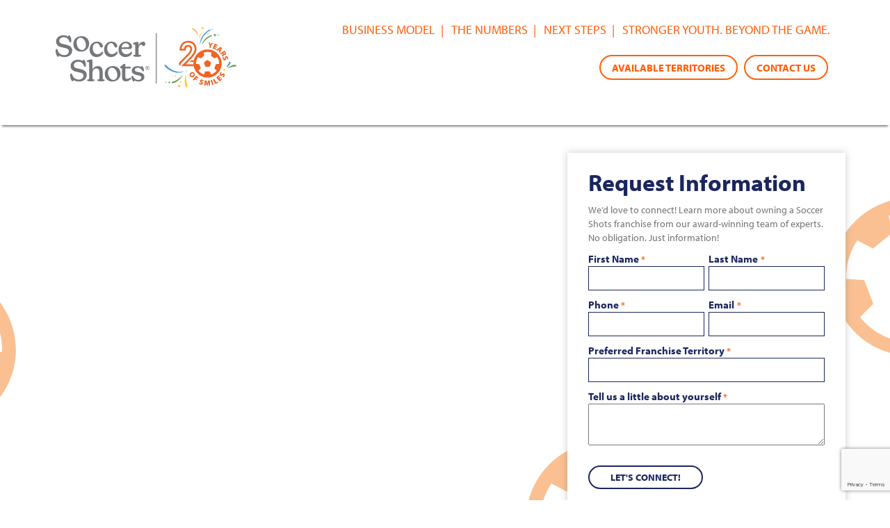

--- FILE ---
content_type: text/html; charset=UTF-8
request_url: https://www.soccershotsfranchising.com/available-territories/idaho/
body_size: 24971
content:
<!DOCTYPE html>
<html lang="en-US" class="no-js no-svg">
	<head>
		<script>
			// enable javascript enhancements (expand/collapse, etc).
			document.documentElement.className += ' js ';
		</script>
		<meta charset="UTF-8">
<script>
var gform;gform||(document.addEventListener("gform_main_scripts_loaded",function(){gform.scriptsLoaded=!0}),document.addEventListener("gform/theme/scripts_loaded",function(){gform.themeScriptsLoaded=!0}),window.addEventListener("DOMContentLoaded",function(){gform.domLoaded=!0}),gform={domLoaded:!1,scriptsLoaded:!1,themeScriptsLoaded:!1,isFormEditor:()=>"function"==typeof InitializeEditor,callIfLoaded:function(o){return!(!gform.domLoaded||!gform.scriptsLoaded||!gform.themeScriptsLoaded&&!gform.isFormEditor()||(gform.isFormEditor()&&console.warn("The use of gform.initializeOnLoaded() is deprecated in the form editor context and will be removed in Gravity Forms 3.1."),o(),0))},initializeOnLoaded:function(o){gform.callIfLoaded(o)||(document.addEventListener("gform_main_scripts_loaded",()=>{gform.scriptsLoaded=!0,gform.callIfLoaded(o)}),document.addEventListener("gform/theme/scripts_loaded",()=>{gform.themeScriptsLoaded=!0,gform.callIfLoaded(o)}),window.addEventListener("DOMContentLoaded",()=>{gform.domLoaded=!0,gform.callIfLoaded(o)}))},hooks:{action:{},filter:{}},addAction:function(o,r,e,t){gform.addHook("action",o,r,e,t)},addFilter:function(o,r,e,t){gform.addHook("filter",o,r,e,t)},doAction:function(o){gform.doHook("action",o,arguments)},applyFilters:function(o){return gform.doHook("filter",o,arguments)},removeAction:function(o,r){gform.removeHook("action",o,r)},removeFilter:function(o,r,e){gform.removeHook("filter",o,r,e)},addHook:function(o,r,e,t,n){null==gform.hooks[o][r]&&(gform.hooks[o][r]=[]);var d=gform.hooks[o][r];null==n&&(n=r+"_"+d.length),gform.hooks[o][r].push({tag:n,callable:e,priority:t=null==t?10:t})},doHook:function(r,o,e){var t;if(e=Array.prototype.slice.call(e,1),null!=gform.hooks[r][o]&&((o=gform.hooks[r][o]).sort(function(o,r){return o.priority-r.priority}),o.forEach(function(o){"function"!=typeof(t=o.callable)&&(t=window[t]),"action"==r?t.apply(null,e):e[0]=t.apply(null,e)})),"filter"==r)return e[0]},removeHook:function(o,r,t,n){var e;null!=gform.hooks[o][r]&&(e=(e=gform.hooks[o][r]).filter(function(o,r,e){return!!(null!=n&&n!=o.tag||null!=t&&t!=o.priority)}),gform.hooks[o][r]=e)}});
</script>

		<meta name="viewport" content="width=device-width, initial-scale=1">

		
		<title>Idaho - Soccer Shots Franchising</title>

		<link rel="stylesheet" href="https://use.typekit.net/dqk5mwe.css">
<!-- Google Tag Manager -->
<script>(function(w,d,s,l,i){w[l]=w[l]||[];w[l].push({'gtm.start':
new Date().getTime(),event:'gtm.js'});var f=d.getElementsByTagName(s)[0],
j=d.createElement(s),dl=l!='dataLayer'?'&l='+l:'';j.async=true;j.src=
'https://www.googletagmanager.com/gtm.js?id='+i+dl;f.parentNode.insertBefore(j,f);
})(window,document,'script','dataLayer','GTM-KPJP849');</script>
<!-- End Google Tag Manager -->
		<meta name='robots' content='index, follow, max-image-preview:large, max-snippet:-1, max-video-preview:-1' />

	<!-- This site is optimized with the Yoast SEO plugin v26.7 - https://yoast.com/wordpress/plugins/seo/ -->
	<link rel="canonical" href="https://www.soccershotsfranchising.com/available-territories/idaho/" />
	<meta property="og:locale" content="en_US" />
	<meta property="og:type" content="article" />
	<meta property="og:title" content="Idaho - Soccer Shots Franchising" />
	<meta property="og:url" content="https://www.soccershotsfranchising.com/available-territories/idaho/" />
	<meta property="og:site_name" content="Soccer Shots Franchising" />
	<meta property="article:publisher" content="https://www.facebook.com/SoccerShotsLLC" />
	<meta property="article:modified_time" content="2025-08-28T17:49:12+00:00" />
	<meta name="twitter:card" content="summary_large_image" />
	<!-- / Yoast SEO plugin. -->


<style id='wp-img-auto-sizes-contain-inline-css'>
img:is([sizes=auto i],[sizes^="auto," i]){contain-intrinsic-size:3000px 1500px}
/*# sourceURL=wp-img-auto-sizes-contain-inline-css */
</style>
<style id='wp-block-library-inline-css'>
:root{--wp-block-synced-color:#7a00df;--wp-block-synced-color--rgb:122,0,223;--wp-bound-block-color:var(--wp-block-synced-color);--wp-editor-canvas-background:#ddd;--wp-admin-theme-color:#007cba;--wp-admin-theme-color--rgb:0,124,186;--wp-admin-theme-color-darker-10:#006ba1;--wp-admin-theme-color-darker-10--rgb:0,107,160.5;--wp-admin-theme-color-darker-20:#005a87;--wp-admin-theme-color-darker-20--rgb:0,90,135;--wp-admin-border-width-focus:2px}@media (min-resolution:192dpi){:root{--wp-admin-border-width-focus:1.5px}}.wp-element-button{cursor:pointer}:root .has-very-light-gray-background-color{background-color:#eee}:root .has-very-dark-gray-background-color{background-color:#313131}:root .has-very-light-gray-color{color:#eee}:root .has-very-dark-gray-color{color:#313131}:root .has-vivid-green-cyan-to-vivid-cyan-blue-gradient-background{background:linear-gradient(135deg,#00d084,#0693e3)}:root .has-purple-crush-gradient-background{background:linear-gradient(135deg,#34e2e4,#4721fb 50%,#ab1dfe)}:root .has-hazy-dawn-gradient-background{background:linear-gradient(135deg,#faaca8,#dad0ec)}:root .has-subdued-olive-gradient-background{background:linear-gradient(135deg,#fafae1,#67a671)}:root .has-atomic-cream-gradient-background{background:linear-gradient(135deg,#fdd79a,#004a59)}:root .has-nightshade-gradient-background{background:linear-gradient(135deg,#330968,#31cdcf)}:root .has-midnight-gradient-background{background:linear-gradient(135deg,#020381,#2874fc)}:root{--wp--preset--font-size--normal:16px;--wp--preset--font-size--huge:42px}.has-regular-font-size{font-size:1em}.has-larger-font-size{font-size:2.625em}.has-normal-font-size{font-size:var(--wp--preset--font-size--normal)}.has-huge-font-size{font-size:var(--wp--preset--font-size--huge)}.has-text-align-center{text-align:center}.has-text-align-left{text-align:left}.has-text-align-right{text-align:right}.has-fit-text{white-space:nowrap!important}#end-resizable-editor-section{display:none}.aligncenter{clear:both}.items-justified-left{justify-content:flex-start}.items-justified-center{justify-content:center}.items-justified-right{justify-content:flex-end}.items-justified-space-between{justify-content:space-between}.screen-reader-text{border:0;clip-path:inset(50%);height:1px;margin:-1px;overflow:hidden;padding:0;position:absolute;width:1px;word-wrap:normal!important}.screen-reader-text:focus{background-color:#ddd;clip-path:none;color:#444;display:block;font-size:1em;height:auto;left:5px;line-height:normal;padding:15px 23px 14px;text-decoration:none;top:5px;width:auto;z-index:100000}html :where(.has-border-color){border-style:solid}html :where([style*=border-top-color]){border-top-style:solid}html :where([style*=border-right-color]){border-right-style:solid}html :where([style*=border-bottom-color]){border-bottom-style:solid}html :where([style*=border-left-color]){border-left-style:solid}html :where([style*=border-width]){border-style:solid}html :where([style*=border-top-width]){border-top-style:solid}html :where([style*=border-right-width]){border-right-style:solid}html :where([style*=border-bottom-width]){border-bottom-style:solid}html :where([style*=border-left-width]){border-left-style:solid}html :where(img[class*=wp-image-]){height:auto;max-width:100%}:where(figure){margin:0 0 1em}html :where(.is-position-sticky){--wp-admin--admin-bar--position-offset:var(--wp-admin--admin-bar--height,0px)}@media screen and (max-width:600px){html :where(.is-position-sticky){--wp-admin--admin-bar--position-offset:0px}}

/*# sourceURL=wp-block-library-inline-css */
</style><style id='global-styles-inline-css'>
:root{--wp--preset--aspect-ratio--square: 1;--wp--preset--aspect-ratio--4-3: 4/3;--wp--preset--aspect-ratio--3-4: 3/4;--wp--preset--aspect-ratio--3-2: 3/2;--wp--preset--aspect-ratio--2-3: 2/3;--wp--preset--aspect-ratio--16-9: 16/9;--wp--preset--aspect-ratio--9-16: 9/16;--wp--preset--color--black: #000000;--wp--preset--color--cyan-bluish-gray: #abb8c3;--wp--preset--color--white: #ffffff;--wp--preset--color--pale-pink: #f78da7;--wp--preset--color--vivid-red: #cf2e2e;--wp--preset--color--luminous-vivid-orange: #ff6900;--wp--preset--color--luminous-vivid-amber: #fcb900;--wp--preset--color--light-green-cyan: #7bdcb5;--wp--preset--color--vivid-green-cyan: #00d084;--wp--preset--color--pale-cyan-blue: #8ed1fc;--wp--preset--color--vivid-cyan-blue: #0693e3;--wp--preset--color--vivid-purple: #9b51e0;--wp--preset--gradient--vivid-cyan-blue-to-vivid-purple: linear-gradient(135deg,rgb(6,147,227) 0%,rgb(155,81,224) 100%);--wp--preset--gradient--light-green-cyan-to-vivid-green-cyan: linear-gradient(135deg,rgb(122,220,180) 0%,rgb(0,208,130) 100%);--wp--preset--gradient--luminous-vivid-amber-to-luminous-vivid-orange: linear-gradient(135deg,rgb(252,185,0) 0%,rgb(255,105,0) 100%);--wp--preset--gradient--luminous-vivid-orange-to-vivid-red: linear-gradient(135deg,rgb(255,105,0) 0%,rgb(207,46,46) 100%);--wp--preset--gradient--very-light-gray-to-cyan-bluish-gray: linear-gradient(135deg,rgb(238,238,238) 0%,rgb(169,184,195) 100%);--wp--preset--gradient--cool-to-warm-spectrum: linear-gradient(135deg,rgb(74,234,220) 0%,rgb(151,120,209) 20%,rgb(207,42,186) 40%,rgb(238,44,130) 60%,rgb(251,105,98) 80%,rgb(254,248,76) 100%);--wp--preset--gradient--blush-light-purple: linear-gradient(135deg,rgb(255,206,236) 0%,rgb(152,150,240) 100%);--wp--preset--gradient--blush-bordeaux: linear-gradient(135deg,rgb(254,205,165) 0%,rgb(254,45,45) 50%,rgb(107,0,62) 100%);--wp--preset--gradient--luminous-dusk: linear-gradient(135deg,rgb(255,203,112) 0%,rgb(199,81,192) 50%,rgb(65,88,208) 100%);--wp--preset--gradient--pale-ocean: linear-gradient(135deg,rgb(255,245,203) 0%,rgb(182,227,212) 50%,rgb(51,167,181) 100%);--wp--preset--gradient--electric-grass: linear-gradient(135deg,rgb(202,248,128) 0%,rgb(113,206,126) 100%);--wp--preset--gradient--midnight: linear-gradient(135deg,rgb(2,3,129) 0%,rgb(40,116,252) 100%);--wp--preset--font-size--small: 13px;--wp--preset--font-size--medium: 20px;--wp--preset--font-size--large: 36px;--wp--preset--font-size--x-large: 42px;--wp--preset--spacing--20: 0.44rem;--wp--preset--spacing--30: 0.67rem;--wp--preset--spacing--40: 1rem;--wp--preset--spacing--50: 1.5rem;--wp--preset--spacing--60: 2.25rem;--wp--preset--spacing--70: 3.38rem;--wp--preset--spacing--80: 5.06rem;--wp--preset--shadow--natural: 6px 6px 9px rgba(0, 0, 0, 0.2);--wp--preset--shadow--deep: 12px 12px 50px rgba(0, 0, 0, 0.4);--wp--preset--shadow--sharp: 6px 6px 0px rgba(0, 0, 0, 0.2);--wp--preset--shadow--outlined: 6px 6px 0px -3px rgb(255, 255, 255), 6px 6px rgb(0, 0, 0);--wp--preset--shadow--crisp: 6px 6px 0px rgb(0, 0, 0);}:where(.is-layout-flex){gap: 0.5em;}:where(.is-layout-grid){gap: 0.5em;}body .is-layout-flex{display: flex;}.is-layout-flex{flex-wrap: wrap;align-items: center;}.is-layout-flex > :is(*, div){margin: 0;}body .is-layout-grid{display: grid;}.is-layout-grid > :is(*, div){margin: 0;}:where(.wp-block-columns.is-layout-flex){gap: 2em;}:where(.wp-block-columns.is-layout-grid){gap: 2em;}:where(.wp-block-post-template.is-layout-flex){gap: 1.25em;}:where(.wp-block-post-template.is-layout-grid){gap: 1.25em;}.has-black-color{color: var(--wp--preset--color--black) !important;}.has-cyan-bluish-gray-color{color: var(--wp--preset--color--cyan-bluish-gray) !important;}.has-white-color{color: var(--wp--preset--color--white) !important;}.has-pale-pink-color{color: var(--wp--preset--color--pale-pink) !important;}.has-vivid-red-color{color: var(--wp--preset--color--vivid-red) !important;}.has-luminous-vivid-orange-color{color: var(--wp--preset--color--luminous-vivid-orange) !important;}.has-luminous-vivid-amber-color{color: var(--wp--preset--color--luminous-vivid-amber) !important;}.has-light-green-cyan-color{color: var(--wp--preset--color--light-green-cyan) !important;}.has-vivid-green-cyan-color{color: var(--wp--preset--color--vivid-green-cyan) !important;}.has-pale-cyan-blue-color{color: var(--wp--preset--color--pale-cyan-blue) !important;}.has-vivid-cyan-blue-color{color: var(--wp--preset--color--vivid-cyan-blue) !important;}.has-vivid-purple-color{color: var(--wp--preset--color--vivid-purple) !important;}.has-black-background-color{background-color: var(--wp--preset--color--black) !important;}.has-cyan-bluish-gray-background-color{background-color: var(--wp--preset--color--cyan-bluish-gray) !important;}.has-white-background-color{background-color: var(--wp--preset--color--white) !important;}.has-pale-pink-background-color{background-color: var(--wp--preset--color--pale-pink) !important;}.has-vivid-red-background-color{background-color: var(--wp--preset--color--vivid-red) !important;}.has-luminous-vivid-orange-background-color{background-color: var(--wp--preset--color--luminous-vivid-orange) !important;}.has-luminous-vivid-amber-background-color{background-color: var(--wp--preset--color--luminous-vivid-amber) !important;}.has-light-green-cyan-background-color{background-color: var(--wp--preset--color--light-green-cyan) !important;}.has-vivid-green-cyan-background-color{background-color: var(--wp--preset--color--vivid-green-cyan) !important;}.has-pale-cyan-blue-background-color{background-color: var(--wp--preset--color--pale-cyan-blue) !important;}.has-vivid-cyan-blue-background-color{background-color: var(--wp--preset--color--vivid-cyan-blue) !important;}.has-vivid-purple-background-color{background-color: var(--wp--preset--color--vivid-purple) !important;}.has-black-border-color{border-color: var(--wp--preset--color--black) !important;}.has-cyan-bluish-gray-border-color{border-color: var(--wp--preset--color--cyan-bluish-gray) !important;}.has-white-border-color{border-color: var(--wp--preset--color--white) !important;}.has-pale-pink-border-color{border-color: var(--wp--preset--color--pale-pink) !important;}.has-vivid-red-border-color{border-color: var(--wp--preset--color--vivid-red) !important;}.has-luminous-vivid-orange-border-color{border-color: var(--wp--preset--color--luminous-vivid-orange) !important;}.has-luminous-vivid-amber-border-color{border-color: var(--wp--preset--color--luminous-vivid-amber) !important;}.has-light-green-cyan-border-color{border-color: var(--wp--preset--color--light-green-cyan) !important;}.has-vivid-green-cyan-border-color{border-color: var(--wp--preset--color--vivid-green-cyan) !important;}.has-pale-cyan-blue-border-color{border-color: var(--wp--preset--color--pale-cyan-blue) !important;}.has-vivid-cyan-blue-border-color{border-color: var(--wp--preset--color--vivid-cyan-blue) !important;}.has-vivid-purple-border-color{border-color: var(--wp--preset--color--vivid-purple) !important;}.has-vivid-cyan-blue-to-vivid-purple-gradient-background{background: var(--wp--preset--gradient--vivid-cyan-blue-to-vivid-purple) !important;}.has-light-green-cyan-to-vivid-green-cyan-gradient-background{background: var(--wp--preset--gradient--light-green-cyan-to-vivid-green-cyan) !important;}.has-luminous-vivid-amber-to-luminous-vivid-orange-gradient-background{background: var(--wp--preset--gradient--luminous-vivid-amber-to-luminous-vivid-orange) !important;}.has-luminous-vivid-orange-to-vivid-red-gradient-background{background: var(--wp--preset--gradient--luminous-vivid-orange-to-vivid-red) !important;}.has-very-light-gray-to-cyan-bluish-gray-gradient-background{background: var(--wp--preset--gradient--very-light-gray-to-cyan-bluish-gray) !important;}.has-cool-to-warm-spectrum-gradient-background{background: var(--wp--preset--gradient--cool-to-warm-spectrum) !important;}.has-blush-light-purple-gradient-background{background: var(--wp--preset--gradient--blush-light-purple) !important;}.has-blush-bordeaux-gradient-background{background: var(--wp--preset--gradient--blush-bordeaux) !important;}.has-luminous-dusk-gradient-background{background: var(--wp--preset--gradient--luminous-dusk) !important;}.has-pale-ocean-gradient-background{background: var(--wp--preset--gradient--pale-ocean) !important;}.has-electric-grass-gradient-background{background: var(--wp--preset--gradient--electric-grass) !important;}.has-midnight-gradient-background{background: var(--wp--preset--gradient--midnight) !important;}.has-small-font-size{font-size: var(--wp--preset--font-size--small) !important;}.has-medium-font-size{font-size: var(--wp--preset--font-size--medium) !important;}.has-large-font-size{font-size: var(--wp--preset--font-size--large) !important;}.has-x-large-font-size{font-size: var(--wp--preset--font-size--x-large) !important;}
/*# sourceURL=global-styles-inline-css */
</style>

<style id='classic-theme-styles-inline-css'>
/*! This file is auto-generated */
.wp-block-button__link{color:#fff;background-color:#32373c;border-radius:9999px;box-shadow:none;text-decoration:none;padding:calc(.667em + 2px) calc(1.333em + 2px);font-size:1.125em}.wp-block-file__button{background:#32373c;color:#fff;text-decoration:none}
/*# sourceURL=/wp-includes/css/classic-themes.min.css */
</style>
<link rel='stylesheet' id='normalize-css' href='https://www.soccershotsfranchising.com/wp-content/themes/jpl/css/vendor/normalize-8.0.1.css?ver=6.9' media='all' />
<link rel='stylesheet' id='jpl-css' href='https://www.soccershotsfranchising.com/wp-content/themes/jpl/style.css?ver=4.9.9' media='all' />
<link rel='stylesheet' id='jpl-bootstrap-css' href='https://www.soccershotsfranchising.com/wp-content/themes/jpl/css/bootstrap.css?ver=4.9.9' media='all' />
<link rel='stylesheet' id='style-css' href='https://www.soccershotsfranchising.com/wp-content/themes/soccershotsfranchising/style.css?ver=1744215815' media='all' />
<link rel='stylesheet' id='tablepress-default-css' href='https://www.soccershotsfranchising.com/wp-content/tablepress-combined.min.css?ver=20' media='all' />
<link rel='shortlink' href='https://www.soccershotsfranchising.com/?p=1080' />
		<style id="wp-custom-css">
			
		</style>
		
			<link rel='stylesheet' id='gform_basic-css' href='https://www.soccershotsfranchising.com/wp-content/plugins/gravityforms/assets/css/dist/basic.min.css?ver=2.9.25' media='all' />
<link rel='stylesheet' id='gform_theme_components-css' href='https://www.soccershotsfranchising.com/wp-content/plugins/gravityforms/assets/css/dist/theme-components.min.css?ver=2.9.25' media='all' />
<link rel='stylesheet' id='gform_theme-css' href='https://www.soccershotsfranchising.com/wp-content/plugins/gravityforms/assets/css/dist/theme.min.css?ver=2.9.25' media='all' />
</head>
	<body class="wp-singular page-template page-template-_template_available_territories_state page-template-_template_available_territories_state-php page page-id-1080 page-child parent-pageid-1005 wp-theme-jpl wp-child-theme-soccershotsfranchising">
		<!-- Google Tag Manager (noscript) -->
<noscript><iframe src="https://www.googletagmanager.com/ns.html?id=GTM-KPJP849"
height="0" width="0" style="display:none;visibility:hidden"></iframe></noscript>
<!-- End Google Tag Manager (noscript) -->		<a class="screen-reader-text" href="#content">Skip to content</a>
				<div class="hdr">
			<div class="hdr-outer">
			<div class="wrap">
				<div class="logo">
					<a href="https://www.soccershotsfranchising.com/">
						<?xml version="1.0" encoding="UTF-8"?><svg id="a" xmlns="http://www.w3.org/2000/svg" width="446.84" height="149.36" viewBox="0 0 446.84 149.36"><line x1="248.75" y1="15.18" x2="248.75" y2="139.51" fill="none" stroke="#76777a" stroke-miterlimit="10" stroke-width="2.07"/><path d="M341.01,122.83c-3.46,2.12-6.94,1.4-8.98-1.92-2.05-3.33-.67-6.71,2.32-8.54,3.13-1.92,6.88-1.39,8.9,1.9,2.13,3.46.63,6.8-2.24,8.56ZM336.27,115.39c-2.01,1.23-2.72,2.88-1.87,4.26s2.71,1.37,4.64.18c1.85-1.14,2.75-2.83,1.89-4.22-.84-1.37-2.69-1.45-4.67-.23h0Z" fill="#f16223"/><path d="M347.37,120.35l6.11,5.33-1.81,2.08-3.56-3.1-1.54,1.76,3.34,2.92-1.8,2.06-3.34-2.92-3.15,3.61-2.55-2.23,8.3-9.51Z" fill="#f16223"/><path d="M355.53,137.35c.59.63,1.64,1.42,2.83,1.84,1.09.39,1.76.21,1.97-.39.21-.58-.2-1.11-1.38-2.04-1.76-1.42-2.69-3-2.06-4.77.75-2.1,3.09-3.1,6.09-2.03,1.43.51,2.34,1.13,3.01,1.77l-1.57,2.3c-.43-.41-1.19-1.06-2.39-1.49-.97-.34-1.63-.18-1.81.35-.21.6.33,1.07,1.63,2.17,1.86,1.54,2.42,3.03,1.83,4.69-.73,2.05-2.96,3.22-6.43,1.99-1.43-.51-2.69-1.37-3.24-1.97l1.54-2.42h-.02Z" fill="#f16223"/><path d="M378.49,140.24c-.01-1.44-.02-3.13.03-5.09h-.06c-.42,1.66-.98,3.54-1.41,4.92l-1.33,4.38-2.64-.04-1-4.4c-.3-1.37-.66-3.25-.91-4.98h-.04c-.1,1.78-.21,3.65-.29,5.09l-.26,4.51-3.11-.05.97-12.61,4.55.07.79,3.4c.31,1.41.66,3.1.9,4.64h.07c.38-1.53.82-3.3,1.22-4.62l.99-3.35,4.46.07.43,12.63-3.29-.05-.08-4.51h.01Z" fill="#f16223"/><path d="M386.61,130.17l3.48,12.14-3.26.93-3.48-12.14,3.26-.93Z" fill="#f16223"/><path d="M388.7,129.56l3-1.59,4.58,8.66,4.29-2.27,1.32,2.5-7.28,3.85-5.9-11.16h-.01Z" fill="#f16223"/><path d="M407.95,125.04l-3.32,3.08,1.58,1.7,3.72-3.45,1.88,2.03-6.21,5.75-8.58-9.26,6.01-5.57,1.87,2.02-3.53,3.27,1.39,1.5,3.32-3.08,1.86,2h0Z" fill="#f16223"/><path d="M412.13,122.65c.74-.45,1.74-1.3,2.4-2.37.61-.99.58-1.67.03-2.01-.52-.33-1.12-.04-2.29.92-1.76,1.42-3.51,1.99-5.1,1-1.89-1.18-2.37-3.68-.69-6.38.8-1.29,1.6-2.05,2.37-2.57l1.92,2.03c-.49.33-1.29.94-1.96,2.02-.54.88-.52,1.55-.04,1.85.54.34,1.12-.1,2.47-1.13,1.9-1.49,3.47-1.72,4.97-.79,1.85,1.15,2.52,3.57.57,6.71-.8,1.29-1.92,2.34-2.61,2.75l-2.04-2.01v-.02Z" fill="#f16223"/><path d="M348.61,81.99v14.44h-37.85l4.43-4.49,14.5-14.71h0l1.2-1.26c4.91-5.1,8.32-9.54,10.13-13.19,1.76-3.55,2.65-6.87,2.65-9.87,0-2.41-.7-4.84-2.07-7.22-1.38-2.4-3.17-4.17-5.46-5.44-2.29-1.26-4.99-1.9-8.03-1.9-5.01,0-8.98,1.51-12.13,4.61-2.71,2.67-4.32,6.14-4.89,10.58h6.07c.4-2.5,1.35-4.6,2.83-6.25,1.98-2.21,4.48-3.33,7.45-3.33s5.3.94,7.18,2.78c1.89,1.86,2.85,4.21,2.85,7.01,0,2.47-.8,5.21-2.37,8.13-1.52,2.82-4.42,6.37-8.85,10.85l-8.22,8.36-8.69,8.84v1.96l-.03.03-4.43,4.49h-.03v-8.32l18.21-18.53c4.07-4.11,6.8-7.42,8.09-9.82,1.22-2.26,1.84-4.28,1.84-6,0-1.57-.49-2.81-1.5-3.81-1.02-1.01-2.34-1.49-4.03-1.49s-2.98.58-4.1,1.83c-1.19,1.33-1.81,3.15-1.89,5.58l-.08,2.17h-15.07l.11-2.35c.31-6.67,2.47-12.02,6.43-15.92,3.98-3.92,9.12-5.9,15.28-5.9,3.81,0,7.24.83,10.2,2.46,2.98,1.65,5.4,4.04,7.18,7.12,1.77,3.07,2.67,6.26,2.67,9.47,0,3.7-1.05,7.69-3.11,11.86-2.01,4.07-5.69,8.88-10.92,14.31l-.7.74-6.56,6.66-5.38,5.46h22.63v-5.46h-13.04l4.43-4.49h13.1-.03Z" fill="#f16223"/><path d="M311.01,135.72h0c.28.83-.26,1.85-1.13,2.15-.76.26-2.16-.4-2.37-1.11-.19-.66.65-2.04,1.37-2.25.79-.23,1.85.37,2.13,1.21Z" fill="#faac58"/><path d="M305.77,148.39c1.22-.49,2.25-2.5,1.9-3.72h0c-.37-1.3-1.13-1.93-2.44-2.01-1.99-.13-3.45,1.87-2.82,3.85.43,1.34,2.21,2.34,3.36,1.88h0ZM304.03,145.56c-.21-1.14,1.58-1.42,2.01-.31.24.61.03,1.04-.6,1.22-.65.19-1.28-.22-1.41-.91Z" fill="#faac58"/><path d="M323.16,109.4c-1.24-.02-1.5-1.5-.4-2.22.48-.31,1.57.05,1.72.57.16.56-.71,1.65-1.32,1.64h0Z" fill="#4999d3"/><path d="M302.79,128.44c3.91-2.67,7.85-6.1,10.17-8.86.87-1.03,1.18-1.19.92-.47-.94,2.6-4.68,7.52-8.11,10.66-4.72,4.33-10.55,7.73-14.54,8.48-2.95.56-3.87.35-4.42-1.01-.5-1.25.68-2.04,4.87-3.26,4.41-1.29,6.2-2.18,11.11-5.54h0Z" fill="#6aa14f"/><path d="M315.85,109.86h0c2.47-.55,2.33-.38-.66.84-5.21,2.14-11.94,2.61-18.74,1.33-9.82-1.85-18.87-6.89-25.68-14.3-2.35-2.56-2.63-4.26-.79-4.79,1.08-.31,2.24.41,4.46,2.77,10.86,11.55,27.54,17.24,41.41,14.13v.02Z" fill="#4999d3"/><path d="M322.03,117.6c.08-.08.1.41.05,1.1-.16,2.1.25,9.72.66,12.22,1.07,6.54,1.53,8.78,2.58,12.6,1.26,4.6,1.23,5.5-.19,5.79-1.99.4-3.54-1.5-4.84-5.96-2.09-7.18-1.72-17.01.91-23.79.38-.99.76-1.87.84-1.95h0Z" fill="#ffc936"/><path d="M297.91,120.19c.12.43.11.98-.03,1.23-.31.55-1.74,1.05-2.24.78-.53-.29-.85-1.67-.53-2.25.32-.59,1.66-1.03,2.2-.73.21.11.47.56.6.98h0Z" fill="#faac58"/><path d="M290.35,121.22c.11.28.09.7-.05.94-.55.99-2.02.58-2.08-.59s1.7-1.46,2.13-.35h0Z" fill="#faac58"/><path d="M284.35,120.8c.11.29.12.69.01.89-.3.55-1.13.29-1.33-.42-.17-.59-.13-.65.46-.82.53-.15.68-.09.85.35h0Z" fill="#faac58"/><path d="M282.48,137.64c-.72,1.19-1.37,1.42-2.55.88-.62-.28-.93-.65-1.1-1.3-.46-1.84,1.63-3.16,3.22-2.03,1.09.77,1.17,1.22.43,2.44h0Z" fill="#6aa14f"/><path d="M272.27,137.34c-.9-.54-.86-1.57.07-2.22,1.28-.89,2.53.29,1.78,1.69-.41.76-1.14.97-1.86.54h0Z" fill="#6aa14f"/><path d="M431.52,85.61c2.33.94-.32,7.08-4.81,11.14-3.7,3.34-4.81,3.6-3.36.78,1.84-3.6,5.68-10.56,6.22-11.27h0c.75-.99.94-1.06,1.95-.65h0Z" fill="#4999d3"/><path d="M414.72,104.89c.99-2.07,3.63-2.31,4.65-.43,1.11,2.06-2.25,4.16-4.04,2.53-.93-.85-1.04-1.21-.61-2.1h0Z" fill="#ffc936"/><path d="M441.2,97.77c-4.31.3-11.28,2.15-14.46,3.85-2.78,1.48-2.59.86.55-1.78h0c1.36-1.14,4.4-3.06,6.75-4.26,3.62-1.85,4.75-2.2,7.38-2.31,3.14-.12,5.21.78,5.41,2.35.16,1.23-1.5,1.86-5.63,2.14h0Z" fill="#6aa14f"/><path d="M404.2,19.99c-.11.56.13.88.61.8.39-.06.56-.71.3-1.11-.28-.42-.8-.25-.91.31h0Z" fill="#6aa14f"/><path d="M399.77,19.22c-.27,1.31,1.09,2.27,2,1.41h0c.52-.49.54-.58.3-1.43-.34-1.2-2.05-1.18-2.3.02Z" fill="#6aa14f"/><path d="M395.49,17.52c-.68-.55-2.17-.9-2.9-.68-.74.22-1.55,1.22-1.74,2.15-.34,1.66.78,3.33,2.48,3.68,1.13.23,1.68.08,2.38-.67,1.16-1.24,1.05-3.45-.22-4.48h0ZM394.6,19.17c.4.68.18,1.35-.51,1.51-1.03.24-1.73-.83-1.11-1.68.43-.59,1.22-.51,1.62.17h0Z" fill="#6aa14f"/><path d="M386.12,20.44c-.55-.58-.83-.61-2.42-.22-3.34.82-9.06,4.18-12.49,7.34-3.22,2.96-6.29,6.97-7.7,10.04-.66,1.44-1.94,5.79-1.81,6.15.04.12.66-.82,1.38-2.08,2.62-4.66,4.62-7.09,9.04-11.05,3.63-3.25,7.95-6.14,10.95-7.32,1.18-.46,2.39-.99,2.7-1.17h0c.71-.41.87-1.16.35-1.7h0Z" fill="#6aa14f"/><path d="M385.97,5.59c-.16.53-.11.71.29,1,.62.45,1.53.28,1.93-.35h0c.33-.52.2-1.11-.35-1.57-.56-.47-1.59.04-1.86.91h-.01Z" fill="#4999d3"/><path d="M365.6,18.52c-2.13,2.62-3.62,4.99-5.45,8.64l-1.38,2.76-1.05,5.04c-.88,4.21-1.05,5.39-1.06,7.22l-.02,2.18.85-3.44c2.49-10.07,6.89-18.06,13.64-24.77,2.9-2.88,7.37-6.01,10.33-7.25.82-.34,1.62-.76,1.78-.94.47-.51.41-1.15-.15-1.57-.67-.5-1.59-.34-3.63.66-4.83,2.36-9.83,6.48-13.87,11.46h0Z" fill="#4999d3"/><path d="M376.58,15.76c-.94-.6-1.81.5-1.21,1.52.33.56.88.69,1.41.35h0c.74-.49.65-1.32-.2-1.86h0Z" fill="#6aa14f"/><path d="M365.32,4.83h0c.98-1.06.93-2.82-.12-3.98-.56-.61-2.19-1.03-3.05-.77-1.32.39-2.13,2.17-1.63,3.56.77,2.14,3.32,2.78,4.8,1.19ZM362.64,3.2c-.42-.64-.42-.68.03-1.13.57-.57,1.19-.48,1.5.23.34.77.16,1.27-.51,1.42-.51.12-.64.05-1.02-.53h0Z" fill="#ffc936"/><path d="M363.36,9.52c.42-.22.46-.34.29-.78-.18-.48-.92-.4-1.11.13-.2.55.29.94.81.65h0Z" fill="#ffc936"/><path d="M360.15,13.04c.28.24.51.26.95.08h0c1.06-.42.92-1.68-.21-1.91-1.05-.22-1.6,1.12-.75,1.83h0Z" fill="#ffc936"/><path d="M359.43,16.2c-.3-.46-1.04-.53-1.57-.15-.84.62-2.14,3.4-2.8,5.99-.68,2.66-.79,4.35-.39,6.1l.26,1.15.42-2.4c.36-2.08.58-2.76,1.61-5,.65-1.43,1.48-3.08,1.83-3.67h0c.79-1.31.89-1.63.64-2.01h0Z" fill="#ffc936"/><path d="M338.54,2.88c-1.34.22-2.03,1.67-.99,2.1,2.29.95,3,1.34,4.16,2.27,3.88,3.14,8.65,10.05,10.46,15.17.59,1.67.67,1.5.36-.72-.88-6.27-5.16-13.82-9.73-17.15-1.23-.9-3.51-1.8-4.26-1.67h0Z" fill="#faac58"/><path d="M380.12,50.92l.75-5.04-2.84-8.03,3.83.57.64,2.97c.22.92.35,1.58.51,2.42h.04c.35-.72.71-1.37,1.14-2.17l1.46-2.66,3.76.56-5.18,6.71-.77,5.17-3.33-.49h-.01Z" fill="#f16223"/><path d="M397.6,51.01l-4.15-1.83-.94,2.12,4.64,2.05-1.12,2.54-7.75-3.41,5.09-11.55,7.5,3.31-1.11,2.52-4.4-1.94-.82,1.87,4.15,1.83-1.1,2.5h0Z" fill="#f16223"/><path d="M402.01,56.65l-2.43,1.77-2.67-2.26,10.96-7.26,3.43,2.9-5.28,12.07-2.79-2.36,1.27-2.75-2.49-2.11h0ZM405.76,56.54l1.02-2.11c.32-.66.8-1.61,1.14-2.3l-.03-.02c-.63.45-1.45,1.13-2.05,1.55l-1.87,1.37,1.79,1.51h0Z" fill="#f16223"/><path d="M417.34,58.38c.64.72,1.51,1.88,2.42,3.3,1.04,1.62,1.57,2.93,1.48,4.12-.09,1.01-.6,1.88-1.64,2.54-1.33.85-2.91.46-3.74-.18l-.06.04c.15.9-.28,1.71-1.02,2.57-.88,1.03-2.2,2.37-2.48,2.83l-1.87-2.92c.21-.36.86-1.15,1.97-2.31,1.1-1.1,1.11-1.67.55-2.55l-.29-.46-3.99,2.56-1.81-2.82,10.49-6.72h-.01ZM414.68,64.06l.47.74c.69,1.07,1.62,1.34,2.41.84.8-.52.91-1.32.32-2.28-.34-.54-.56-.8-.68-.92l-2.52,1.62h0Z" fill="#f16223"/><path d="M415.99,74.18c-.16.85-.17,2.17.19,3.37.33,1.11.87,1.54,1.48,1.35.59-.18.77-.82.83-2.32.1-2.26.83-3.95,2.62-4.49,2.14-.64,4.33.66,5.25,3.71.44,1.45.48,2.56.36,3.47l-2.79.1c.08-.59.15-1.59-.22-2.81-.3-.99-.82-1.42-1.36-1.25-.61.18-.67.91-.78,2.6-.14,2.41-1,3.75-2.69,4.25-2.08.63-4.35-.47-5.41-4.01-.44-1.45-.49-2.99-.33-3.77l2.86-.2h0Z" fill="#f16223"/><circle cx="375.54" cy="89.92" r="34.76" fill="#fff"/><polygon points="369.96 98.02 366.56 87.48 375.46 80.97 384.37 87.48 380.97 98.02 369.96 98.02" fill="#f16223"/><path d="M375.54,55.17c-19.2,0-34.76,15.56-34.76,34.76s15.56,34.76,34.76,34.76,34.76-15.56,34.76-34.76-15.56-34.76-34.76-34.76ZM384.47,117.14l-3.45-7.66h-11.14l-3.5,7.58c-5.31-1.8-9.92-5.12-13.33-9.43l5.82-5.86-3.99-10.4-7.95-.54c0-.3-.02-.59-.02-.89,0-5.95,1.83-11.49,4.95-16.08l6.9,3.53,8.69-6.97-1.81-7.35c3.09-1.14,6.43-1.77,9.91-1.77s6.97.66,10.11,1.85l-1.88,7.29,8.7,6.96,6.84-3.41c3.07,4.56,4.86,10.05,4.86,15.95,0,.3-.01.6-.02.9l-7.83.53-3.99,10.4,5.75,5.79c-3.46,4.42-8.19,7.8-13.63,9.59h0Z" fill="#f16223"/><path d="M43.85,41.66c0-11.37,8.45-19.31,20.11-19.31s18.87,7.94,18.87,19.02-8.67,19.31-20.11,19.31-18.87-7.94-18.87-19.02ZM74.82,44.65c0-8.82-5.47-18.22-13.19-18.22-5.46,0-9.69,4.45-9.69,11.95,0,8.75,5.24,18.22,13.12,18.22,5.54,0,9.77-4.59,9.77-11.95h-.01Z" fill="#75787b"/><path d="M76.9,118.54c0,9.91-8.67,16.03-19.31,16.03-5.46,0-10.13-1.75-13.26-3.79v.22c0,1.68-.8,2.99-2.19,2.99-3.06,0-6.12-8.09-6.12-14.58,0-3.35,1.17-4.88,2.48-4.88,1.68,0,2.19,2.48,3.71,5.98,2.26,5.25,8.16,9.11,15.09,9.11s11.59-3.93,11.59-9.33c0-5.83-5.32-7.43-13.26-8.96-11.15-2.11-18.51-5.17-18.51-15.45,0-8.45,7.58-15.31,18.29-15.31,4.88,0,8.89,1.39,11.74,3.21v-.37c0-1.24.73-2.62,2.04-2.62,3.06,0,5.76,7.72,5.76,13.41,0,2.77-1.09,4.3-2.33,4.3-1.53,0-2.26-1.68-2.91-3.35-2.19-6.12-6.56-9.69-13.34-9.69s-11.3,3.72-11.3,8.82c0,5.9,5.03,7.21,12.83,8.67,11.08,2.11,19.02,5.54,19.02,15.6h-.02Z" fill="#75787b"/><path d="M121.42,131.14c0,2.04-3.57,2.7-9.11,2.7-6.2,0-9.62-.73-9.62-2.7,0-1.46,1.46-1.89,4.59-2.04.88-.37.95-3.65.95-7.65v-8.31c0-7.72-2.19-11-7.51-11-4.74,0-9.84,3.57-9.84,13.34v5.98c0,4.88.07,7.29.87,7.65,3.28.22,4.59.58,4.59,2.04,0,2.04-3.57,2.7-9.55,2.7s-9.18-.73-9.18-2.7c0-1.46,1.46-1.89,4.23-2.04.88-.37,1.02-2.55,1.02-7.65v-27.33c0-3.35-.29-7.36-1.24-7.8-3.86-.22-4.95-1.02-4.95-2.04,0-.8.44-1.39,1.46-1.89,2.92-1.46,8.31-2.55,10.28-2.55,2.11,0,2.55,1.39,2.55,4.01s-.07,6.41-.07,11.59v9.84c2.4-5.68,7.51-8.97,13.48-8.97,6.56,0,11.88,3.86,11.88,13.77v11.37c0,5.03,0,7.14.88,7.65,2.84.22,4.3.58,4.3,2.04h-.01Z" fill="#75787b"/><path d="M121.42,115.55c0-11.37,8.45-19.31,20.11-19.31s18.87,7.94,18.87,19.02-8.67,19.31-20.11,19.31-18.87-7.94-18.87-19.02ZM152.39,118.54c0-8.82-5.47-18.22-13.19-18.22-5.46,0-9.69,4.45-9.69,11.95,0,8.75,5.24,18.22,13.12,18.22,5.54,0,9.77-4.59,9.77-11.95h0Z" fill="#75787b"/><path d="M186.7,126.48c0,2.55-5.61,7.58-13.05,7.58-5.76,0-9.33-3.06-9.33-9.55l-.07-22.23h-2.04c-1.39,0-2.7-.58-2.7-2.04,0-1.89,2.41-4.01,4.81-6.12,2.19-1.82,4.23-3.43,5.98-3.43,1.24,0,1.97.8,1.97,2.4v4.59h10.2c2.33,0,3.5.44,3.5,2.19s-.66,2.26-3.5,2.26h-10.2v19.46c0,4.44,1.17,6.34,4.74,6.34,4.23,0,6.71-3.14,8.31-3.14.8,0,1.39.66,1.39,1.68h0Z" fill="#75787b"/><path d="M219.42,122.98c0,7.07-6.42,11.52-14.58,11.52-3.42,0-7.14-.8-10.13-2.77v.44c0,1.24-.51,2.26-1.82,2.26-2.7,0-5.17-6.63-5.17-10.86,0-2.4.66-3.5,1.82-3.5,1.39,0,1.9,1.82,2.99,3.72,2.19,3.72,6.63,6.78,11.52,6.78,4.01,0,7.8-1.75,7.8-5.61,0-4.52-4.74-5.1-9.98-6.19-6.42-1.38-13.63-3.43-13.63-10.93s6.63-11.44,13.85-11.44c3.13,0,6.7.73,9.4,2.26v-.22c0-1.24.66-2.11,1.75-2.11,2.33,0,4.95,6.27,4.95,10.13,0,2.18-.95,3.13-1.97,3.13-1.24,0-1.97-1.24-2.99-3.21-1.9-3.65-6.13-6.05-10.42-6.05-4.15.07-7,2.33-7,5.47,0,3.86,4.08,4.44,9.33,5.46,6.49,1.38,14.29,3.43,14.29,11.73h-.01Z" fill="#75787b"/><path d="M40.89,58.09c0,9.91-8.67,16.03-19.31,16.03-5.47,0-10.13-1.75-13.27-3.79v.22c0,1.68-.8,2.99-2.19,2.99-3.06,0-6.12-8.09-6.12-14.58,0-3.35,1.17-4.88,2.48-4.88,1.68,0,2.19,2.48,3.72,5.98,2.26,5.25,8.16,9.11,15.08,9.11s11.59-3.94,11.59-9.33c0-5.83-5.32-7.43-13.27-8.97-11.15-2.11-18.51-5.17-18.51-15.45,0-8.45,7.58-15.31,18.29-15.31,4.88,0,8.89,1.39,11.73,3.21v-.37c0-1.24.73-2.62,2.04-2.62,3.06,0,5.76,7.72,5.76,13.41,0,2.77-1.1,4.3-2.33,4.3-1.53,0-2.26-1.68-2.92-3.35-2.19-6.12-6.56-9.69-13.34-9.69s-11.29,3.72-11.29,8.82c0,5.9,5.03,7.21,12.83,8.67,11.07,2.11,19.02,5.54,19.02,15.59h0Z" fill="#75787b"/><path d="M84.03,55.46c0-10.93,7.65-19.68,18.22-19.68,8.82,0,14.5,6.27,14.5,10.86,0,2.33-1.39,3.94-3.57,3.94-2.77,0-3.57-2.7-5.03-5.83-1.1-2.33-2.77-5.03-6.93-5.03-5.83,0-9.47,5.54-9.47,12.61,0,8.67,4.74,14.58,11.95,14.58,5.17,0,8.24-3.06,10.2-5.03.88-.87,1.39-1.38,2.19-1.38.88,0,1.46.66,1.46,1.89,0,1.38-.87,3.57-2.55,5.46-2.48,2.99-7.29,6.27-13.92,6.27-10.05,0-17.05-7.8-17.05-18.66Z" fill="#75787b"/><path d="M119.73,55.46c0-10.93,7.65-19.68,18.22-19.68,8.82,0,14.5,6.27,14.5,10.86,0,2.33-1.39,3.94-3.57,3.94-2.77,0-3.57-2.7-5.03-5.83-1.09-2.33-2.77-5.03-6.92-5.03-5.83,0-9.47,5.54-9.47,12.61,0,8.67,4.73,14.58,11.95,14.58,5.17,0,8.24-3.06,10.2-5.03.87-.87,1.38-1.38,2.19-1.38.87,0,1.46.66,1.46,1.89,0,1.38-.88,3.57-2.55,5.46-2.48,2.99-7.29,6.27-13.92,6.27-10.06,0-17.05-7.8-17.05-18.66h0Z" fill="#75787b"/><path d="M189.03,62.97c0,1.31-.8,3.21-2.41,4.95-2.62,3.14-7.36,6.2-13.99,6.2-10.27,0-17.19-7.51-17.19-18.37,0-11.81,8.31-19.89,18.44-19.89,9.18,0,14.94,6.41,14.94,12.75,0,3.21-1.6,5.47-4.44,5.47h-21.57c.44,7.8,4.96,12.9,12.25,12.9,5.1,0,8.31-2.55,10.42-4.66.73-.66,1.31-1.24,2.04-1.24.95,0,1.53.66,1.53,1.89h-.02ZM163.02,50.07l15.09-.15c2.33,0,3.57-.8,3.57-2.84,0-3.86-3.13-7.36-8.23-7.36-5.61,0-9.55,4.08-10.42,10.35h-.01Z" fill="#75787b"/><path d="M221.68,41.4c0,3.28-1.82,5.25-4.3,5.25-1.68,0-2.7-.8-3.57-1.75-.66-.66-1.24-1.53-2.48-1.53-2.41,0-6.34,3.79-6.34,10.49v7.14c0,4.81.22,7.21,1.02,7.58,4.08.22,5.61.66,5.61,2.11,0,2.04-3.79,2.7-10.64,2.7-5.83,0-9.18-.73-9.18-2.7,0-1.46,1.46-1.89,4.23-2.04.8-.37.95-2.55.95-7.65v-10.13c0-3.28-.15-7.51-1.09-8.02-3.72-.22-4.66-1.02-4.66-2.04,0-.73.44-1.31,1.46-1.89,2.55-1.31,7.87-2.48,9.84-2.48,2.11,0,2.55,1.39,2.55,4.01v4.81c2.41-6.05,7.22-9.25,11.08-9.25,2.84,0,5.54,1.82,5.54,5.39h-.02Z" fill="#75787b"/><path d="M231.74,100.93c0,2.78-2.24,5.04-5.04,5.04s-5.06-2.26-5.06-5.04,2.24-5.02,5.06-5.02,5.04,2.24,5.04,5.02ZM230.89,100.93c0-2.31-1.88-4.2-4.2-4.2s-4.22,1.88-4.22,4.2,1.88,4.22,4.22,4.22,4.2-1.88,4.2-4.22ZM229.62,102.91c0,.2-.38.52-.88.52-.84,0-1.08-.65-1.29-1.26-.18-.49-.34-.97-.84-.97h-.74v.97c0,.38.04.68.13.72.45.02.61.07.61.23,0,.23-.47.31-1.27.31s-1.18-.07-1.18-.31c0-.18.2-.2.54-.23.11-.06.13-.24.13-.72v-2.69c0-.34-.02-.66-.11-.72-.38-.02-.56-.09-.56-.25,0-.22.36-.29.9-.29h.58c.27,0,.75-.04,1.17-.04,1.33,0,1.9.65,1.9,1.4,0,.66-.43,1.13-1.06,1.36.54.16.74.65.97,1.13.23.54.36.63.56.66.18.02.25-.02.34,0,.07,0,.13.06.13.16l-.03.02ZM227.61,99.75c0-.47-.23-1.02-1.04-1.02-.29,0-.5.04-.63.07-.06.07-.07.31-.07.67v1.18c.22.04.41.06.63.06.75,0,1.11-.38,1.11-.95h0Z" fill="#75787b"/></svg>					</a>
				</div>

				<div class="right-wrap">
					<button class="nav-toggle toggle" data-target=".nav-wrap">
  <span></span>
  <span class="txt">Menu</span>
</button>
					<div class="nav-wrap">
						  <nav class="nav nav-primary">
    <ul id="menu-primary-navigation" class="menu"><li id="menu-item-1149" class="menu-item menu-item-type-post_type menu-item-object-page menu-item-has-children menu-item-1149"><a href="https://www.soccershotsfranchising.com/business-model/">Business Model</a>
<ul class="sub-menu">
	<li id="menu-item-1254" class="menu-item menu-item-type-post_type menu-item-object-page menu-item-1254"><a href="https://www.soccershotsfranchising.com/business-model/role-of-a-franchisee/">Role of a Franchisee</a></li>
	<li id="menu-item-1253" class="menu-item menu-item-type-post_type menu-item-object-page menu-item-1253"><a href="https://www.soccershotsfranchising.com/business-model/support/">Support</a></li>
	<li id="menu-item-1264" class="menu-item menu-item-type-post_type menu-item-object-page menu-item-1264"><a href="https://www.soccershotsfranchising.com/business-model/frequently-asked-questions/">Frequently Asked Questions</a></li>
</ul>
</li>
<li id="menu-item-1372" class="menu-item menu-item-type-post_type menu-item-object-page menu-item-1372"><a href="https://www.soccershotsfranchising.com/the-numbers/">The Numbers</a></li>
<li id="menu-item-1291" class="menu-item menu-item-type-post_type menu-item-object-page menu-item-1291"><a href="https://www.soccershotsfranchising.com/next-steps/">Next Steps</a></li>
<li id="menu-item-1319" class="menu-item menu-item-type-post_type menu-item-object-page menu-item-has-children menu-item-1319"><a href="https://www.soccershotsfranchising.com/beyond-the-game/">Stronger youth. Beyond the game.</a>
<ul class="sub-menu">
	<li id="menu-item-1367" class="menu-item menu-item-type-post_type menu-item-object-page menu-item-1367"><a href="https://www.soccershotsfranchising.com/beyond-the-game/about-soccer-shots/">About Soccer Shots</a></li>
</ul>
</li>
</ul>  </nav>
						  <nav class="nav nav-secondary">
    <div class="menu-secondary-navigation-container"><ul id="menu-secondary-navigation" class="menu"><li id="menu-item-1370" class="menu-item menu-item-type-post_type menu-item-object-page current-page-ancestor menu-item-1370"><a href="https://www.soccershotsfranchising.com/available-territories/"><span>Available Territories</span></a></li>
<li id="menu-item-1371" class="menu-item menu-item-type-post_type menu-item-object-page menu-item-1371"><a href="https://www.soccershotsfranchising.com/contact-us/"><span>Contact Us</span></a></li>
</ul></div>  </nav>
					</div>
				</div>
			</div>
			</div>
		</div>
				<div class="bdy" id="content">
			
	<div id="request_info_form" aria-live="polite">
		<div id="request_info_form_inner">
			
                <div class='gf_browser_chrome gform_wrapper gravity-theme gform-theme--no-framework' data-form-theme='gravity-theme' data-form-index='0' id='gform_wrapper_4' ><div id='gf_4' class='gform_anchor' tabindex='-1'></div>
                        <div class='gform_heading'>
                            <h2 class="gform_title">Request Information</h2>
                            <p class='gform_description'>We’d love to connect! Learn more about owning a Soccer Shots franchise from our award-winning team of experts. No obligation. Just information!</p>
							<p class='gform_required_legend'></p>
                        </div><form method='post' enctype='multipart/form-data'  id='gform_4'  action='/available-territories/idaho/#gf_4' data-formid='4' novalidate>
                        <div class='gform-body gform_body'><div id='gform_fields_4' class='gform_fields top_label form_sublabel_below description_below validation_below'><div id="field_4_13" class="gfield gfield--type-text gfield--input-type-text gfield--width-half gfield_contains_required field_sublabel_below gfield--no-description field_description_below field_validation_below gfield_visibility_visible"  ><label class='gfield_label gform-field-label' for='input_4_13'>First Name<span class="gfield_required"><span class="gfield_required gfield_required_asterisk">*</span></span></label><div class='ginput_container ginput_container_text'><input name='input_13' id='input_4_13' type='text' value='' class='large'     aria-required="true" aria-invalid="false"   /></div></div><div id="field_4_14" class="gfield gfield--type-text gfield--input-type-text gfield--width-half gfield_contains_required field_sublabel_below gfield--no-description field_description_below field_validation_below gfield_visibility_visible"  ><label class='gfield_label gform-field-label' for='input_4_14'>Last Name<span class="gfield_required"><span class="gfield_required gfield_required_asterisk">*</span></span></label><div class='ginput_container ginput_container_text'><input name='input_14' id='input_4_14' type='text' value='' class='large'     aria-required="true" aria-invalid="false"   /></div></div><div id="field_4_6" class="gfield gfield--type-phone gfield--input-type-phone gfield--width-half gfield_contains_required field_sublabel_below gfield--no-description field_description_below field_validation_below gfield_visibility_visible"  ><label class='gfield_label gform-field-label' for='input_4_6'>Phone<span class="gfield_required"><span class="gfield_required gfield_required_asterisk">*</span></span></label><div class='ginput_container ginput_container_phone'><input name='input_6' id='input_4_6' type='tel' value='' class='large'   aria-required="true" aria-invalid="false"   /></div></div><div id="field_4_5" class="gfield gfield--type-email gfield--input-type-email gfield--width-half gfield_contains_required field_sublabel_below gfield--no-description field_description_below field_validation_below gfield_visibility_visible"  ><label class='gfield_label gform-field-label' for='input_4_5'>Email<span class="gfield_required"><span class="gfield_required gfield_required_asterisk">*</span></span></label><div class='ginput_container ginput_container_email'>
                            <input name='input_5' id='input_4_5' type='email' value='' class='large'    aria-required="true" aria-invalid="false"  />
                        </div></div><div id="field_4_15" class="gfield gfield--type-text gfield--input-type-text gfield--width-full gfield_contains_required field_sublabel_below gfield--no-description field_description_below field_validation_below gfield_visibility_visible"  ><label class='gfield_label gform-field-label' for='input_4_15'>Preferred Franchise Territory<span class="gfield_required"><span class="gfield_required gfield_required_asterisk">*</span></span></label><div class='ginput_container ginput_container_text'><input name='input_15' id='input_4_15' type='text' value='' class='large'     aria-required="true" aria-invalid="false"   /></div></div><div id="field_4_8" class="gfield gfield--type-textarea gfield--input-type-textarea gfield--width-full gfield_contains_required field_sublabel_below gfield--no-description field_description_below field_validation_below gfield_visibility_visible"  ><label class='gfield_label gform-field-label' for='input_4_8'>Tell us a little about yourself<span class="gfield_required"><span class="gfield_required gfield_required_asterisk">*</span></span></label><div class='ginput_container ginput_container_textarea'><textarea name='input_8' id='input_4_8' class='textarea small'     aria-required="true" aria-invalid="false"   rows='10' cols='50'></textarea></div></div><div id="field_4_9" class="gfield gfield--type-hidden gfield--input-type-hidden gform_hidden field_sublabel_below gfield--no-description field_description_below field_validation_below gfield_visibility_visible"  ><div class='ginput_container ginput_container_text'><input name='input_9' id='input_4_9' type='hidden' class='gform_hidden'  aria-invalid="false" value='' /></div></div><div id="field_4_10" class="gfield gfield--type-hidden gfield--input-type-hidden gform_hidden field_sublabel_below gfield--no-description field_description_below field_validation_below gfield_visibility_visible"  ><div class='ginput_container ginput_container_text'><input name='input_10' id='input_4_10' type='hidden' class='gform_hidden'  aria-invalid="false" value='' /></div></div><div id="field_4_11" class="gfield gfield--type-hidden gfield--input-type-hidden gform_hidden field_sublabel_below gfield--no-description field_description_below field_validation_below gfield_visibility_visible"  ><div class='ginput_container ginput_container_text'><input name='input_11' id='input_4_11' type='hidden' class='gform_hidden'  aria-invalid="false" value='' /></div></div><div id="field_4_12" class="gfield gfield--type-hidden gfield--input-type-hidden gform_hidden field_sublabel_below gfield--no-description field_description_below field_validation_below gfield_visibility_visible"  ><div class='ginput_container ginput_container_text'><input name='input_12' id='input_4_12' type='hidden' class='gform_hidden'  aria-invalid="false" value='' /></div></div><div id="field_4_16" class="gfield gfield--type-captcha gfield--input-type-captcha field_sublabel_below gfield--no-description field_description_below hidden_label field_validation_below gfield_visibility_visible"  ><label class='gfield_label gform-field-label' for='input_4_16'>CAPTCHA</label><div id='input_4_16' class='ginput_container ginput_recaptcha' data-sitekey='6Lc5rs8pAAAAAPyPOG1Tw9eY0JY1O0xb1ZOJKTb7'  data-theme='light' data-tabindex='-1' data-size='invisible' data-badge='bottomright'></div></div></div></div>
        <div class='gform-footer gform_footer top_label'> <input type='submit' id='gform_submit_button_4' class='gform_button button' onclick='gform.submission.handleButtonClick(this);' data-submission-type='submit' value='Let&#039;s Connect!'  /> 
            <input type='hidden' class='gform_hidden' name='gform_submission_method' data-js='gform_submission_method_4' value='postback' />
            <input type='hidden' class='gform_hidden' name='gform_theme' data-js='gform_theme_4' id='gform_theme_4' value='gravity-theme' />
            <input type='hidden' class='gform_hidden' name='gform_style_settings' data-js='gform_style_settings_4' id='gform_style_settings_4' value='[]' />
            <input type='hidden' class='gform_hidden' name='is_submit_4' value='1' />
            <input type='hidden' class='gform_hidden' name='gform_submit' value='4' />
            
            <input type='hidden' class='gform_hidden' name='gform_unique_id' value='' />
            <input type='hidden' class='gform_hidden' name='state_4' value='WyJbXSIsIjAyMjNiNjNjMDRlZDdkZmI2ZDE3MDNkNzc3ZDJhM2Q3Il0=' />
            <input type='hidden' autocomplete='off' class='gform_hidden' name='gform_target_page_number_4' id='gform_target_page_number_4' value='0' />
            <input type='hidden' autocomplete='off' class='gform_hidden' name='gform_source_page_number_4' id='gform_source_page_number_4' value='1' />
            <input type='hidden' name='gform_field_values' value='' />
            
        </div>
                        </form>
                        </div><script>
gform.initializeOnLoaded( function() {gformInitSpinner( 4, 'https://www.soccershotsfranchising.com/wp-content/plugins/gravityforms/images/spinner.svg', true );jQuery('#gform_ajax_frame_4').on('load',function(){var contents = jQuery(this).contents().find('*').html();var is_postback = contents.indexOf('GF_AJAX_POSTBACK') >= 0;if(!is_postback){return;}var form_content = jQuery(this).contents().find('#gform_wrapper_4');var is_confirmation = jQuery(this).contents().find('#gform_confirmation_wrapper_4').length > 0;var is_redirect = contents.indexOf('gformRedirect(){') >= 0;var is_form = form_content.length > 0 && ! is_redirect && ! is_confirmation;var mt = parseInt(jQuery('html').css('margin-top'), 10) + parseInt(jQuery('body').css('margin-top'), 10) + 100;if(is_form){jQuery('#gform_wrapper_4').html(form_content.html());if(form_content.hasClass('gform_validation_error')){jQuery('#gform_wrapper_4').addClass('gform_validation_error');} else {jQuery('#gform_wrapper_4').removeClass('gform_validation_error');}setTimeout( function() { /* delay the scroll by 50 milliseconds to fix a bug in chrome */ jQuery(document).scrollTop(jQuery('#gform_wrapper_4').offset().top - mt); }, 50 );if(window['gformInitDatepicker']) {gformInitDatepicker();}if(window['gformInitPriceFields']) {gformInitPriceFields();}var current_page = jQuery('#gform_source_page_number_4').val();gformInitSpinner( 4, 'https://www.soccershotsfranchising.com/wp-content/plugins/gravityforms/images/spinner.svg', true );jQuery(document).trigger('gform_page_loaded', [4, current_page]);window['gf_submitting_4'] = false;}else if(!is_redirect){var confirmation_content = jQuery(this).contents().find('.GF_AJAX_POSTBACK').html();if(!confirmation_content){confirmation_content = contents;}jQuery('#gform_wrapper_4').replaceWith(confirmation_content);jQuery(document).scrollTop(jQuery('#gf_4').offset().top - mt);jQuery(document).trigger('gform_confirmation_loaded', [4]);window['gf_submitting_4'] = false;wp.a11y.speak(jQuery('#gform_confirmation_message_4').text());}else{jQuery('#gform_4').append(contents);if(window['gformRedirect']) {gformRedirect();}}jQuery(document).trigger("gform_pre_post_render", [{ formId: "4", currentPage: "current_page", abort: function() { this.preventDefault(); } }]);        if (event && event.defaultPrevented) {                return;        }        const gformWrapperDiv = document.getElementById( "gform_wrapper_4" );        if ( gformWrapperDiv ) {            const visibilitySpan = document.createElement( "span" );            visibilitySpan.id = "gform_visibility_test_4";            gformWrapperDiv.insertAdjacentElement( "afterend", visibilitySpan );        }        const visibilityTestDiv = document.getElementById( "gform_visibility_test_4" );        let postRenderFired = false;        function triggerPostRender() {            if ( postRenderFired ) {                return;            }            postRenderFired = true;            gform.core.triggerPostRenderEvents( 4, current_page );            if ( visibilityTestDiv ) {                visibilityTestDiv.parentNode.removeChild( visibilityTestDiv );            }        }        function debounce( func, wait, immediate ) {            var timeout;            return function() {                var context = this, args = arguments;                var later = function() {                    timeout = null;                    if ( !immediate ) func.apply( context, args );                };                var callNow = immediate && !timeout;                clearTimeout( timeout );                timeout = setTimeout( later, wait );                if ( callNow ) func.apply( context, args );            };        }        const debouncedTriggerPostRender = debounce( function() {            triggerPostRender();        }, 200 );        if ( visibilityTestDiv && visibilityTestDiv.offsetParent === null ) {            const observer = new MutationObserver( ( mutations ) => {                mutations.forEach( ( mutation ) => {                    if ( mutation.type === 'attributes' && visibilityTestDiv.offsetParent !== null ) {                        debouncedTriggerPostRender();                        observer.disconnect();                    }                });            });            observer.observe( document.body, {                attributes: true,                childList: false,                subtree: true,                attributeFilter: [ 'style', 'class' ],            });        } else {            triggerPostRender();        }    } );} );
</script>
			<div id="request_info_form_footer">
				<img src="/wp-content/themes/soccershotsfranchising/img/franchisee_guide.jpg" alt="Franchise Guide" />
				<p>We’ll send you a digital copy of the Soccer Shots Franchisee Guide.</p>
			</div>
		</div>
	</div>

	<div id="request_info_form_mobile">
		<div id="request_info_form_mobile_inner">
			<h2><a href="/request-more-information">Request Information</a></h2>
		</div>
	</div>
			<div id="pre-wrap">

<section class="section section-content">
	<div class="container">
		<div class="module-available-territories-state">
			<div class="row">
									<div class="col-md-8">
						<div class="row">
																				</div>
						<div class='shortdesc'><p>There is no availability in this state. Please explore surrounding states or contact us for information about open territories elsewhere in the region.</p>
<p>Available Territories:</p>
<ul>
</ul>
</div>					</div>
								<div class="col-md-4">
															<p class="cta">
						<a href="/request-more-information/" target="_blank">Request More Info on Idaho <i class="fa fa-caret-right"></i></a>
					</p>
										<p class="cta">
												<a href="https://www.soccershotsfranchising.com/available-territories/">Back to Map <i class="fa fa-caret-right"></i></a>
					</p>
				</div>
			</div>
		</div>
	</div>
</section>

			</div>
		</div>
		<div id="form_ph"></div>
		<div class="ftr">
			<div class="top">
				<div class="wrap">
					<div class="ftr-menu-wrap">
						<div class="logo">
							<?xml version="1.0" encoding="utf-8"?>
<!-- Generator: Adobe Illustrator 27.7.0, SVG Export Plug-In . SVG Version: 6.00 Build 0)  -->
<svg version="1.1" id="Layer_1" xmlns="http://www.w3.org/2000/svg" xmlns:xlink="http://www.w3.org/1999/xlink" x="0px" y="0px"
	 width="91.44px" height="44.74px" viewBox="0 0 91.44 44.74" enable-background="new 0 0 91.44 44.74" xml:space="preserve">
<g>
	<path fill="#FFFFFF" d="M31.01,38.48c0,3.87-3.38,6.26-7.54,6.26c-2.13,0-3.95-0.68-5.18-1.48v0.09c0,0.65-0.31,1.17-0.85,1.17
		c-1.19,0-2.39-3.16-2.39-5.69c0-1.31,0.46-1.91,0.97-1.91c0.65,0,0.85,0.97,1.45,2.33c0.88,2.05,3.19,3.55,5.89,3.55
		c2.67,0,4.52-1.54,4.52-3.64c0-2.28-2.08-2.9-5.18-3.5c-4.35-0.82-7.22-2.02-7.22-6.03c0-3.3,2.96-5.97,7.14-5.97
		c1.91,0,3.47,0.54,4.58,1.25v-0.14c0-0.48,0.28-1.02,0.8-1.02c1.19,0,2.25,3.01,2.25,5.23c0,1.08-0.43,1.68-0.91,1.68
		c-0.6,0-0.88-0.65-1.14-1.31c-0.85-2.39-2.56-3.78-5.21-3.78c-2.59,0-4.41,1.45-4.41,3.44c0,2.3,1.96,2.82,5.01,3.38
		C27.91,33.22,31.01,34.56,31.01,38.48z"/>
	<path fill="#FFFFFF" d="M48.38,43.4c0,0.8-1.39,1.05-3.56,1.05c-2.42,0-3.75-0.29-3.75-1.05c0-0.57,0.57-0.74,1.79-0.8
		c0.34-0.14,0.37-1.42,0.37-2.99v-3.24c0-3.01-0.85-4.29-2.93-4.29c-1.85,0-3.84,1.39-3.84,5.21v2.33c0,1.91,0.03,2.84,0.34,2.99
		c1.28,0.08,1.79,0.23,1.79,0.8c0,0.8-1.39,1.05-3.73,1.05c-2.28,0-3.58-0.29-3.58-1.05c0-0.57,0.57-0.74,1.65-0.8
		c0.34-0.14,0.4-1,0.4-2.99V28.96c0-1.31-0.11-2.87-0.48-3.04c-1.51-0.08-1.93-0.4-1.93-0.8c0-0.31,0.17-0.54,0.57-0.74
		c1.14-0.57,3.24-1,4.01-1c0.82,0,1,0.54,1,1.56c0,1-0.03,2.5-0.03,4.52v3.84c0.94-2.22,2.93-3.5,5.26-3.5
		c2.56,0,4.64,1.51,4.64,5.38v4.44c0,1.96,0,2.79,0.34,2.99C47.82,42.69,48.38,42.84,48.38,43.4z"/>
	<path fill="#FFFFFF" d="M48.38,37.32c0-4.44,3.3-7.54,7.85-7.54c4.35,0,7.37,3.1,7.37,7.42c0,4.52-3.38,7.54-7.85,7.54
		C51.37,44.74,48.38,41.64,48.38,37.32z M60.47,38.48c0-3.44-2.13-7.11-5.15-7.11c-2.13,0-3.78,1.74-3.78,4.67
		c0,3.41,2.05,7.11,5.12,7.11C58.82,43.15,60.47,41.36,60.47,38.48z"/>
	<path fill="#FFFFFF" d="M73.86,41.58c0,1-2.19,2.96-5.09,2.96c-2.25,0-3.64-1.19-3.64-3.73l-0.03-8.67h-0.8
		c-0.54,0-1.05-0.23-1.05-0.8c0-0.74,0.94-1.56,1.88-2.39c0.85-0.71,1.65-1.34,2.33-1.34c0.48,0,0.77,0.31,0.77,0.94v1.79h3.98
		c0.91,0,1.37,0.17,1.37,0.85c0,0.68-0.26,0.88-1.37,0.88h-3.98v7.59c0,1.73,0.46,2.47,1.85,2.47c1.65,0,2.62-1.22,3.24-1.22
		C73.64,40.93,73.86,41.18,73.86,41.58z"/>
	<path fill="#FFFFFF" d="M86.63,40.22c0,2.76-2.5,4.49-5.69,4.49c-1.34,0-2.79-0.31-3.95-1.08v0.17c0,0.48-0.2,0.88-0.71,0.88
		c-1.05,0-2.02-2.59-2.02-4.24c0-0.94,0.26-1.37,0.71-1.37c0.54,0,0.74,0.71,1.17,1.45c0.85,1.45,2.59,2.65,4.49,2.65
		c1.56,0,3.04-0.68,3.04-2.19c0-1.76-1.85-1.99-3.9-2.42c-2.5-0.54-5.32-1.34-5.32-4.27c0-2.79,2.59-4.46,5.4-4.46
		c1.22,0,2.62,0.28,3.67,0.88v-0.08c0-0.48,0.26-0.83,0.68-0.83c0.91,0,1.93,2.45,1.93,3.95c0,0.85-0.37,1.22-0.77,1.22
		c-0.48,0-0.77-0.48-1.17-1.25c-0.74-1.42-2.39-2.36-4.07-2.36c-1.62,0.03-2.73,0.91-2.73,2.13c0,1.51,1.59,1.73,3.64,2.13
		C83.59,36.18,86.63,36.98,86.63,40.22z"/>
</g>
<g>
	<path fill="#FFFFFF" d="M15.96,14.89c0,3.87-3.38,6.26-7.54,6.26c-2.13,0-3.95-0.68-5.18-1.48v0.08c0,0.65-0.31,1.17-0.85,1.17
		C1.19,20.92,0,17.76,0,15.23c0-1.31,0.46-1.91,0.97-1.91c0.65,0,0.85,0.97,1.45,2.33c0.88,2.05,3.19,3.56,5.89,3.56
		c2.67,0,4.52-1.54,4.52-3.64c0-2.28-2.08-2.9-5.18-3.5c-4.35-0.83-7.22-2.02-7.22-6.03c0-3.3,2.96-5.97,7.14-5.97
		c1.91,0,3.47,0.54,4.58,1.25V1.18c0-0.48,0.28-1.02,0.8-1.02c1.19,0,2.25,3.01,2.25,5.23c0,1.08-0.43,1.68-0.91,1.68
		c-0.6,0-0.88-0.65-1.14-1.31c-0.85-2.39-2.56-3.78-5.2-3.78c-2.59,0-4.41,1.45-4.41,3.44c0,2.3,1.96,2.82,5.01,3.38
		C12.86,9.63,15.96,10.97,15.96,14.89z"/>
</g>
<g>
	<path fill="#FFFFFF" d="M33.79,13.87c0-4.27,2.99-7.68,7.11-7.68c3.44,0,5.66,2.45,5.66,4.24c0,0.91-0.54,1.54-1.39,1.54
		c-1.08,0-1.39-1.05-1.96-2.28c-0.43-0.91-1.08-1.96-2.7-1.96c-2.28,0-3.7,2.16-3.7,4.92c0,3.38,1.85,5.69,4.66,5.69
		c2.02,0,3.21-1.2,3.98-1.96c0.34-0.34,0.54-0.54,0.85-0.54c0.34,0,0.57,0.26,0.57,0.74c0,0.54-0.34,1.39-1,2.13
		c-0.97,1.17-2.84,2.45-5.43,2.45C36.52,21.15,33.79,18.1,33.79,13.87z"/>
	<path fill="#FFFFFF" d="M47.73,13.87c0-4.27,2.99-7.68,7.11-7.68c3.44,0,5.66,2.45,5.66,4.24c0,0.91-0.54,1.54-1.39,1.54
		c-1.08,0-1.39-1.05-1.96-2.28c-0.43-0.91-1.08-1.96-2.7-1.96c-2.28,0-3.7,2.16-3.7,4.92c0,3.38,1.85,5.69,4.66,5.69
		c2.02,0,3.21-1.2,3.98-1.96c0.34-0.34,0.54-0.54,0.85-0.54c0.34,0,0.57,0.26,0.57,0.74c0,0.54-0.34,1.39-1,2.13
		c-0.97,1.17-2.84,2.45-5.43,2.45C50.46,21.15,47.73,18.1,47.73,13.87z"/>
	<path fill="#FFFFFF" d="M74.77,16.8c0,0.51-0.31,1.25-0.94,1.93c-1.02,1.22-2.87,2.42-5.46,2.42c-4.01,0-6.71-2.93-6.71-7.17
		c0-4.61,3.24-7.76,7.2-7.76c3.58,0,5.83,2.5,5.83,4.98c0,1.25-0.63,2.13-1.74,2.13h-8.42c0.17,3.04,1.93,5.03,4.78,5.03
		c1.99,0,3.24-1,4.07-1.82c0.28-0.26,0.51-0.48,0.8-0.48C74.55,16.06,74.77,16.31,74.77,16.8z M64.62,11.76l5.89-0.06
		c0.91,0,1.39-0.31,1.39-1.11c0-1.51-1.22-2.87-3.21-2.87C66.5,7.72,64.96,9.32,64.62,11.76z"/>
	<path fill="#FFFFFF" d="M87.51,8.38c0,1.28-0.71,2.05-1.68,2.05c-0.65,0-1.05-0.31-1.39-0.68c-0.26-0.26-0.48-0.6-0.97-0.6
		c-0.94,0-2.47,1.48-2.47,4.1v2.79c0,1.88,0.09,2.82,0.4,2.96c1.59,0.09,2.19,0.26,2.19,0.83c0,0.8-1.48,1.05-4.15,1.05
		c-2.28,0-3.58-0.28-3.58-1.05c0-0.57,0.57-0.74,1.65-0.8c0.31-0.14,0.37-1,0.37-2.99v-3.95c0-1.28-0.06-2.93-0.43-3.13
		c-1.45-0.08-1.82-0.4-1.82-0.8c0-0.28,0.17-0.51,0.57-0.74c1-0.51,3.07-0.97,3.84-0.97c0.83,0,1,0.54,1,1.56v1.88
		c0.94-2.36,2.82-3.61,4.32-3.61C86.46,6.27,87.51,6.98,87.51,8.38z"/>
</g>
<g>
	<path fill="#FFFFFF" d="M91.44,31.61c0,1.09-0.88,1.97-1.97,1.97c-1.1,0-1.97-0.88-1.97-1.97s0.88-1.96,1.97-1.96
		C90.57,29.65,91.44,30.53,91.44,31.61z M91.11,31.61c0-0.9-0.74-1.64-1.64-1.64c-0.91,0-1.65,0.74-1.65,1.64
		c0,0.91,0.74,1.65,1.65,1.65C90.38,33.26,91.11,32.52,91.11,31.61z M90.61,32.38c0,0.08-0.15,0.2-0.34,0.2
		c-0.33,0-0.42-0.25-0.5-0.49c-0.07-0.19-0.13-0.38-0.33-0.38h-0.29v0.38c0,0.15,0.01,0.27,0.05,0.28c0.18,0.01,0.24,0.03,0.24,0.09
		c0,0.09-0.18,0.12-0.5,0.12c-0.3,0-0.46-0.03-0.46-0.12c0-0.07,0.08-0.08,0.21-0.09c0.04-0.02,0.05-0.09,0.05-0.28v-1.05
		c0-0.13-0.01-0.26-0.04-0.28c-0.15-0.01-0.22-0.04-0.22-0.1c0-0.08,0.14-0.11,0.35-0.11h0.22c0.1,0,0.29-0.01,0.46-0.01
		c0.52,0,0.74,0.25,0.74,0.55c0,0.26-0.17,0.44-0.41,0.53c0.21,0.06,0.29,0.25,0.38,0.44c0.09,0.21,0.14,0.25,0.22,0.26
		c0.07,0.01,0.1-0.01,0.13,0C90.59,32.32,90.61,32.34,90.61,32.38z M89.83,31.15c0-0.18-0.09-0.4-0.41-0.4
		c-0.11,0-0.2,0.01-0.25,0.03c-0.02,0.03-0.03,0.12-0.03,0.26v0.46c0.08,0.01,0.16,0.02,0.25,0.02
		C89.69,31.52,89.83,31.37,89.83,31.15z"/>
</g>
<g>
	<g>
		<path fill="#75787B" d="M17.27,8.03c0,4.55,3.47,8.03,8.03,8.03c4.43,0,8.03-3.6,8.03-8.03C33.32,3.6,29.72,0,25.3,0
			C20.87,0,17.27,3.6,17.27,8.03z"/>
	</g>
	<path fill="#FFFFFF" d="M29.12,10.65l0.9-2.35l1.6-0.09c0-0.08,0.02-0.15,0.02-0.22c0-1.31-0.4-2.52-1.08-3.54l-1.43,0.73
		L27.18,3.6l0.41-1.54c-0.72-0.28-1.49-0.45-2.31-0.45c-0.77,0-1.49,0.16-2.17,0.4l0.42,1.58l-1.96,1.58l-1.55-0.79
		c-0.7,1.03-1.11,2.26-1.11,3.59c0,0.08,0.02,0.15,0.02,0.22l1.76,0.1l0.9,2.35l-1.28,1.28c0.77,0.97,1.81,1.7,3.02,2.09l0.73-1.63
		h2.51l0.72,1.61c1.21-0.41,2.26-1.16,3.02-2.15L29.12,10.65z M26.57,9.82h-2.51l-0.78-2.39l2.03-1.48l2.04,1.48L26.57,9.82z"/>
</g>
</svg>
						</div>
						<div class="ftr-social-wrap">
							<p>Connect with us</p>
							  <nav class="nav nav-social">
    <div class="menu-social-menu-container"><ul id="menu-social-menu" class="menu"><li id="menu-item-30" class="menu-item menu-item-type-custom menu-item-object-custom menu-item-30"><a href="https://www.facebook.com/SoccerShotsLLC"><span class="screen-reader-text">Facebook</span><svg xmlns="http://www.w3.org/2000/svg" viewBox="0 0 25 25" width="25" height="25"><path d="M9.8 24.9V13.8H6.1V9.4h3.7V5.9c0-3.8 2.3-5.8 5.7-5.8 1.1 0 2.3.1 3.4.2v3.9h-2.3c-1.8 0-2.2.9-2.2 2.1v3h4.1l-.6 4.4h-3.6v11.1"/></svg>
</a></li>
<li id="menu-item-31" class="menu-item menu-item-type-custom menu-item-object-custom menu-item-31"><a href="https://www.instagram.com/soccershotshq/"><span class="screen-reader-text">Instagram</span><svg xmlns="http://www.w3.org/2000/svg" viewBox="0 0 25 25" width="25" height="25"><path d="M12.5 6.2C9 6.2 6.2 9 6.2 12.5s2.8 6.3 6.3 6.3 6.3-2.8 6.3-6.3-2.8-6.3-6.3-6.3zm0 10.4c-2.3 0-4.1-1.8-4.1-4.1s1.8-4.1 4.1-4.1 4.1 1.8 4.1 4.1-1.8 4.1-4.1 4.1zm8.1-10.7c0 .8-.7 1.5-1.5 1.5s-1.5-.7-1.5-1.5.7-1.5 1.5-1.5 1.5.7 1.5 1.5zm4.2 1.5c-.1-2-.5-3.7-2-5.2C21.4.8 19.6.3 17.6.2S9.4.1 7.4.2s-3.7.5-5.2 2S.3 5.4.2 7.4s-.1 8.2 0 10.2.5 3.7 2 5.2 3.2 1.9 5.2 2 8.2.1 10.2 0 3.7-.5 5.2-2c1.4-1.4 1.9-3.2 2-5.2s.1-8.2 0-10.2zm-2.7 12.4c-.4 1.1-1.3 1.9-2.4 2.4-1.6.6-5.5.5-7.3.5s-5.7.1-7.3-.5c-1.1-.4-1.9-1.3-2.4-2.4-.6-1.6-.5-5.5-.5-7.3s0-5.7.7-7.3c.4-1.1 1.3-1.9 2.4-2.4 1.6-.6 5.5-.5 7.3-.5s5.7-.1 7.3.5c1.1.4 1.9 1.3 2.4 2.4.6 1.6.5 5.5.5 7.3s0 5.7-.7 7.3z"/></svg>
</a></li>
<li id="menu-item-32" class="menu-item menu-item-type-custom menu-item-object-custom menu-item-32"><a href="https://www.linkedin.com/company/soccer-shots/"><span class="screen-reader-text">LinkedIn</span><svg xmlns="http://www.w3.org/2000/svg" viewBox="0 0 25 25" width="25" height="25"><path d="M5.7 24.9H.5V8.3h5.1v16.6zM3.1 6.1c-1.6 0-3-1.3-3-3s1.3-3 3-3c1.6 0 3 1.3 3 3 0 1.6-1.3 3-3 3zm21.8 18.8h-5.1v-8c0-1.9 0-4.4-2.7-4.4s-3.1 2-3.1 4.2v8.2H8.9V8.3h4.9v2.3h.1c1-1.7 2.9-2.7 4.9-2.6 5.2 0 6.1 3.4 6.1 7.9v9z"/></svg>
</a></li>
<li id="menu-item-33" class="menu-item menu-item-type-custom menu-item-object-custom menu-item-33"><a href="https://www.youtube.com/user/SoccerShotsLLC"><span class="screen-reader-text">YouTube</span><svg xmlns="http://www.w3.org/2000/svg" viewBox="0 0 25 25" width="25" height="25"><path d="M24.3 6.6c-.3-1.1-1.1-1.9-2.2-2.2-1.9-.5-9.6-.5-9.6-.5s-7.7 0-9.6.5C1.9 4.7 1 5.5.8 6.6.3 8.5.3 12.5.3 12.5s0 4 .5 5.9c.3 1.1 1.1 1.9 2.2 2.2 1.9.5 9.6.5 9.6.5s7.7 0 9.6-.5c1.1-.3 1.9-1.1 2.2-2.2.5-1.9.5-5.9.5-5.9s-.1-4-.6-5.9zM10 16.2V8.9l6.4 3.6-6.4 3.7z"/></svg>
</a></li>
<li id="menu-item-47" class="menu-item menu-item-type-custom menu-item-object-custom menu-item-47"><a href="https://www.tiktok.com/@soccershotshq"><span class="screen-reader-text">TikTok</span><svg xmlns="http://www.w3.org/2000/svg" viewBox="0 0 25 25" width="25" height="25"><path d="M22.4 10.5c-1.9 0-3.8-.6-5.5-1.7v7.9c0 4-3.2 7.2-7.2 7.2s-7.2-3.2-7.2-7.2 3.2-7.2 7.2-7.2c.4 0 .6 0 1 .1v4c-1.7-.6-3.6.3-4.1 2.2s.5 3.6 2.2 4.1c1.7.5 3.6-.5 4.1-2.2.1-.4.2-.6.2-1V1.1H17c0 .4 0 .6.1 1 .3 1.5 1.1 2.7 2.4 3.6.9.5 1.9.9 3 .9l-.1 3.9z"/></svg>
</a></li>
</ul></div>  </nav>
						</div>
						  <nav class="nav nav-footer">
    <div class="menu-footer-navigation-container"><ul id="menu-footer-navigation" class="menu"><li id="menu-item-42" class="menu-item menu-item-type-post_type menu-item-object-page menu-item-42"><a href="https://www.soccershotsfranchising.com/policies/">Policies</a></li>
<li id="menu-item-43" class="menu-item menu-item-type-post_type menu-item-object-page menu-item-43"><a href="https://www.soccershotsfranchising.com/in-the-news/">In The News</a></li>
<li id="menu-item-46" class="menu-item menu-item-type-post_type menu-item-object-page menu-item-46"><a href="https://www.soccershotsfranchising.com/sitemap/">Sitemap</a></li>
</ul></div>  </nav>
					</div>
				</div>
			</div>
		</div>
		<div class="sub-ftr">
			<div class="wrap">
				<p>Owned by</p>

				<div class="owned-brands">
					<div>
						<?xml version="1.0" encoding="utf-8"?>
<!-- Generator: Adobe Illustrator 27.8.1, SVG Export Plug-In . SVG Version: 6.00 Build 0)  -->
<svg version="1.1" id="Layer_1" xmlns="http://www.w3.org/2000/svg" xmlns:xlink="http://www.w3.org/1999/xlink" x="0px" y="0px"
	 width="167.2px" height="42px" viewBox="0 0 167.2 42" style="enable-background:new 0 0 167.2 42;" xml:space="preserve">
<style type="text/css">
	.syb0{fill:#FFFFFF;}
</style>
<g>
	<path class="syb0" d="M0.5,17.6l2.6-3.1c1.8,1.5,3.7,2.5,6,2.5c1.8,0,2.9-0.7,2.9-1.9V15c0-1.1-0.7-1.7-4.1-2.6
		c-4.1-1-6.7-2.2-6.7-6.2V6.1c0-3.7,2.9-6.1,7.1-6.1c2.9,0,5.5,0.9,7.5,2.6L13.6,6C11.8,4.7,10,4,8.3,4C6.6,4,5.7,4.8,5.7,5.7v0.1
		c0,1.3,0.9,1.8,4.4,2.7c4.1,1.1,6.4,2.5,6.4,6.1v0.1c0,4-3.1,6.3-7.4,6.3C6,20.8,2.9,19.8,0.5,17.6z"/>
	<path class="syb0" d="M24.6,4.4h-6.1V0.3h16.7v4.1h-6.1v16.1h-4.4V4.4z"/>
	<path class="syb0" d="M38.6,0.3h9.2c2.6,0,4.6,0.7,5.9,2c1.1,1.1,1.7,2.7,1.7,4.6v0.1c0,3.3-1.8,5.3-4.3,6.3l4.9,7.2h-5.2l-4.3-6.5
		h-0.1h-3.4v6.5h-4.4V0.3z M47.6,10.2c2.2,0,3.4-1.2,3.4-2.9V7.2c0-1.9-1.3-2.9-3.5-2.9h-4.4v5.8H47.6z"/>
	<path class="syb0" d="M58.6,10.5L58.6,10.5C58.6,4.7,63.2,0,69.4,0c6.2,0,10.7,4.6,10.7,10.4v0.1c0,5.7-4.5,10.5-10.8,10.5
		C63.1,20.9,58.6,16.3,58.6,10.5z M75.5,10.5L75.5,10.5c0-3.5-2.5-6.4-6.1-6.4c-3.6,0-6.1,2.8-6.1,6.3v0.1c0,3.5,2.5,6.4,6.1,6.4
		C73,16.8,75.5,14,75.5,10.5z"/>
	<path class="syb0" d="M84.1,0.3h4.1l9.5,12.4V0.3h4.4v20.2h-3.8L88.4,7.7v12.8h-4.4V0.3z"/>
	<path class="syb0" d="M106,10.5L106,10.5C106,4.7,110.4,0,116.6,0c3.6,0,5.8,1,7.9,2.8l-2.8,3.4c-1.6-1.3-2.9-2-5.3-2
		c-3.2,0-5.8,2.9-5.8,6.3v0.1c0,3.7,2.5,6.4,6.1,6.4c1.6,0,3.1-0.4,4.2-1.2v-2.9h-4.5V8.9h8.8v8.8c-2.1,1.8-4.9,3.2-8.6,3.2
		C110.3,20.9,106,16.5,106,10.5z"/>
	<path class="syb0" d="M129.5,0.3h15.2v4h-10.8v4.1h9.5v4h-9.5v4.2h11v4h-15.4V0.3z"/>
	<path class="syb0" d="M148.8,0.3h9.2c2.6,0,4.6,0.7,5.9,2c1.1,1.1,1.7,2.7,1.7,4.6v0.1c0,3.3-1.8,5.3-4.3,6.3l4.9,7.2h-5.2l-4.3-6.5
		h-0.1h-3.4v6.5h-4.4V0.3z M157.8,10.2c2.2,0,3.4-1.2,3.4-2.9V7.2c0-1.9-1.3-2.9-3.5-2.9h-4.4v5.8H157.8z"/>
	<path class="syb0" d="M5.8,36.2L0,27.8h1.9l4.7,7l4.8-7h1.8l-5.8,8.4v5.6H5.8V36.2z"/>
	<path class="syb0" d="M14.3,34.8L14.3,34.8c0-3.9,2.9-7.3,7.2-7.3c4.3,0,7.1,3.3,7.1,7.2v0c0,3.9-2.9,7.2-7.2,7.2
		C17.2,42,14.3,38.7,14.3,34.8z M27,34.8L27,34.8c0-3.2-2.3-5.8-5.5-5.8c-3.2,0-5.5,2.6-5.5,5.7v0c0,3.2,2.3,5.8,5.5,5.8
		C24.7,40.6,27,38,27,34.8z"/>
	<path class="syb0" d="M32.1,35.9v-8.1h1.6v8c0,3,1.6,4.7,4.3,4.7c2.6,0,4.2-1.6,4.2-4.6v-8.1h1.6v8c0,4.1-2.3,6.2-5.8,6.2
		C34.5,42,32.1,39.9,32.1,35.9z"/>
	<path class="syb0" d="M51.6,29.2h-4.7v-1.5h11v1.5h-4.7v12.5h-1.6V29.2z"/>
	<path class="syb0" d="M61.3,27.8h1.6V34H71v-6.2h1.6v14H71v-6.3h-8.1v6.3h-1.6V27.8z"/>
	<path class="syb0" d="M78.9,27.8h6c1.6,0,2.9,0.5,3.7,1.2c0.6,0.6,0.9,1.3,0.9,2.2v0c0,1.8-1.1,2.8-2.2,3.2c1.7,0.5,3,1.5,3,3.4v0
		c0,2.4-2,3.8-5.1,3.8h-6.2V27.8z M84.6,34c1.9,0,3.2-0.9,3.2-2.5v0c0-1.4-1.1-2.3-3.1-2.3h-4.3V34H84.6z M85.2,40.4
		c2.1,0,3.4-0.9,3.4-2.5v0c0-1.5-1.3-2.4-3.7-2.4h-4.4v4.9H85.2z"/>
	<path class="syb0" d="M93.7,27.8h6c1.7,0,3.1,0.5,4,1.4c0.7,0.7,1.1,1.7,1.1,2.8v0c0,2.3-1.6,3.7-3.8,4.1l4.3,5.7h-1.9l-4.1-5.4h0
		h-4v5.4h-1.6V27.8z M99.6,34.9c2.1,0,3.6-1.1,3.6-2.9v0c0-1.7-1.3-2.8-3.6-2.8h-4.3v5.7H99.6z"/>
	<path class="syb0" d="M114.6,27.7h1.5l6.4,14.1h-1.7l-1.6-3.7h-7.6l-1.7,3.7h-1.6L114.6,27.7z M118.5,36.7l-3.2-7.1l-3.2,7.1H118.5z
		"/>
	<path class="syb0" d="M125.6,27.8h1.5l8.8,11.2V27.8h1.5v14h-1.3l-9-11.5v11.5h-1.5V27.8z"/>
	<path class="syb0" d="M141.8,27.8h4.9c4.4,0,7.4,3,7.4,7v0c0,3.9-3,7-7.4,7h-4.9V27.8z M146.7,40.3c3.5,0,5.8-2.4,5.8-5.5v0
		c0-3.1-2.3-5.5-5.8-5.5h-3.3v11.1H146.7z"/>
	<path class="syb0" d="M156.7,39.7l1-1.2c1.5,1.3,2.9,2,4.8,2c1.9,0,3.1-1,3.1-2.4v0c0-1.3-0.7-2-3.6-2.7c-3.2-0.7-4.7-1.7-4.7-4v0
		c0-2.2,1.9-3.8,4.6-3.8c2,0,3.5,0.6,4.9,1.7l-0.9,1.2c-1.3-1.1-2.6-1.5-4-1.5c-1.8,0-3,1-3,2.3v0c0,1.3,0.7,2.1,3.8,2.7
		c3.1,0.7,4.6,1.8,4.6,4v0c0,2.4-2,4-4.8,4C160.2,42,158.4,41.2,156.7,39.7z"/>
</g>
</svg>
					</div>
					<div class="owned-brands-links">
					<?xml version="1.0" encoding="utf-8"?>
<!-- Generator: Adobe Illustrator 28.0.0, SVG Export Plug-In . SVG Version: 6.00 Build 0)  -->
<svg version="1.1" id="Layer_1" xmlns="http://www.w3.org/2000/svg" xmlns:xlink="http://www.w3.org/1999/xlink" x="0px" y="0px"
	 width="170.9px" height="21.4px" viewBox="0 0 170.9 21.4" style="enable-background:new 0 0 170.9 21.4;" xml:space="preserve">
<style type="text/css">
	.st0{fill:#FFFFFF;}
</style>
<g>
	<path class="st0" d="M170.9,8.2c0,1.1-0.9,2-2,2c-1.1,0-2-0.9-2-2c0-1.1,0.9-2,2-2C170.1,6.3,170.9,7.1,170.9,8.2z M170.6,8.2
		c0-0.9-0.7-1.6-1.6-1.6c-0.9,0-1.6,0.7-1.6,1.6c0,0.9,0.7,1.6,1.6,1.6C169.9,9.9,170.6,9.1,170.6,8.2z M170.1,9
		c0,0.1-0.1,0.2-0.3,0.2c-0.3,0-0.4-0.3-0.5-0.5c-0.1-0.2-0.1-0.4-0.3-0.4h-0.3v0.4c0,0.1,0,0.3,0,0.3c0.2,0,0.2,0,0.2,0.1
		c0,0.1-0.2,0.1-0.5,0.1c-0.3,0-0.5,0-0.5-0.1C168,9,168,9,168.2,9c0,0,0-0.1,0-0.3V7.7c0-0.1,0-0.3,0-0.3c-0.1,0-0.2,0-0.2-0.1
		c0-0.1,0.1-0.1,0.3-0.1h0.2c0.1,0,0.3,0,0.5,0c0.5,0,0.7,0.3,0.7,0.5c0,0.3-0.2,0.4-0.4,0.5c0.2,0.1,0.3,0.3,0.4,0.4
		c0.1,0.2,0.1,0.2,0.2,0.3C170,8.9,170,8.9,170.1,9C170.1,8.9,170.1,9,170.1,9z M169.3,7.8c0-0.2-0.1-0.4-0.4-0.4
		c-0.1,0-0.2,0-0.2,0c0,0,0,0.1,0,0.3v0.5c0.1,0,0.2,0,0.2,0C169.2,8.1,169.3,8,169.3,7.8z"/>
</g>
<g>
	<path class="st0" d="M110.8,15.1c0,3.9-3.4,6.3-7.5,6.3c-2.1,0-4-0.7-5.2-1.5V20c0,0.7-0.3,1.2-0.9,1.2c-1.2,0-2.4-3.2-2.4-5.7
		c0-1.3,0.5-1.9,1-1.9c0.7,0,0.9,1,1.5,2.3c0.9,2,3.2,3.6,5.9,3.6c2.7,0,4.5-1.5,4.5-3.6c0-2.3-2.1-2.9-5.2-3.5
		c-4.4-0.8-7.2-2-7.2-6c0-3.3,3-6,7.1-6c1.9,0,3.5,0.5,4.6,1.3V1.4c0-0.5,0.3-1,0.8-1c1.2,0,2.2,3,2.2,5.2c0,1.1-0.4,1.7-0.9,1.7
		c-0.6,0-0.9-0.7-1.1-1.3c-0.9-2.4-2.6-3.8-5.2-3.8c-2.6,0-4.4,1.5-4.4,3.4c0,2.3,2,2.8,5,3.4C107.7,9.8,110.8,11.2,110.8,15.1z"/>
	<path class="st0" d="M128.1,20c0,0.8-1.4,1.1-3.6,1.1c-2.4,0-3.8-0.3-3.8-1.1c0-0.6,0.6-0.7,1.8-0.8c0.3-0.1,0.4-1.4,0.4-3V13
		c0-3-0.9-4.3-2.9-4.3c-1.8,0-3.8,1.4-3.8,5.2v2.3c0,1.9,0,2.8,0.3,3c1.3,0.1,1.8,0.2,1.8,0.8c0,0.8-1.4,1.1-3.7,1.1
		c-2.3,0-3.6-0.3-3.6-1.1c0-0.6,0.6-0.7,1.6-0.8c0.3-0.1,0.4-1,0.4-3V5.6c0-1.3-0.1-2.9-0.5-3c-1.5-0.1-1.9-0.4-1.9-0.8
		c0-0.3,0.2-0.5,0.6-0.7c1.1-0.6,3.2-1,4-1c0.8,0,1,0.5,1,1.6c0,1,0,2.5,0,4.5v3.8c0.9-2.2,2.9-3.5,5.3-3.5c2.6,0,4.6,1.5,4.6,5.4
		v4.4c0,2,0,2.8,0.3,3C127.6,19.3,128.1,19.5,128.1,20z"/>
	<path class="st0" d="M128.1,13.9c0-4.4,3.3-7.5,7.8-7.5c4.4,0,7.4,3.1,7.4,7.4c0,4.5-3.4,7.5-7.8,7.5
		C131.1,21.4,128.1,18.3,128.1,13.9z M140.2,15.1c0-3.4-2.1-7.1-5.1-7.1c-2.1,0-3.8,1.7-3.8,4.7c0,3.4,2,7.1,5.1,7.1
		C138.6,19.8,140.2,18,140.2,15.1z"/>
	<path class="st0" d="M153.6,18.2c0,1-2.2,3-5.1,3c-2.2,0-3.6-1.2-3.6-3.7l0-8.7h-0.8c-0.5,0-1.1-0.2-1.1-0.8c0-0.7,0.9-1.6,1.9-2.4
		c0.9-0.7,1.6-1.3,2.3-1.3c0.5,0,0.8,0.3,0.8,0.9V7h4c0.9,0,1.4,0.2,1.4,0.9c0,0.7-0.3,0.9-1.4,0.9h-4v7.6c0,1.7,0.5,2.5,1.8,2.5
		c1.7,0,2.6-1.2,3.2-1.2C153.4,17.5,153.6,17.8,153.6,18.2z"/>
	<path class="st0" d="M166.4,16.8c0,2.8-2.5,4.5-5.7,4.5c-1.3,0-2.8-0.3-4-1.1v0.2c0,0.5-0.2,0.9-0.7,0.9c-1.1,0-2-2.6-2-4.2
		c0-0.9,0.3-1.4,0.7-1.4c0.5,0,0.7,0.7,1.2,1.5c0.9,1.5,2.6,2.6,4.5,2.6c1.6,0,3-0.7,3-2.2c0-1.8-1.8-2-3.9-2.4
		c-2.5-0.5-5.3-1.3-5.3-4.3c0-2.8,2.6-4.5,5.4-4.5c1.2,0,2.6,0.3,3.7,0.9V7.3c0-0.5,0.3-0.8,0.7-0.8c0.9,0,1.9,2.4,1.9,4
		c0,0.9-0.4,1.2-0.8,1.2c-0.5,0-0.8-0.5-1.2-1.3c-0.7-1.4-2.4-2.4-4.1-2.4c-1.6,0-2.7,0.9-2.7,2.1c0,1.5,1.6,1.7,3.6,2.1
		C163.4,12.8,166.4,13.6,166.4,16.8z"/>
</g>
<g>
	<path class="st0" d="M17.1,8.7c0-4.4,3.3-7.5,7.8-7.5c4.4,0,7.4,3.1,7.4,7.4c0,4.5-3.4,7.5-7.8,7.5C20.1,16.1,17.1,13,17.1,8.7z
		 M29.2,9.9c0-3.4-2.1-7.1-5.1-7.1c-2.1,0-3.8,1.7-3.8,4.7c0,3.4,2,7.1,5.1,7.1C27.5,14.5,29.2,12.7,29.2,9.9z"/>
</g>
<g>
	<path class="st0" d="M16,15.1c0,3.9-3.4,6.3-7.5,6.3c-2.1,0-4-0.7-5.2-1.5V20c0,0.7-0.3,1.2-0.9,1.2C1.2,21.1,0,18,0,15.4
		c0-1.3,0.5-1.9,1-1.9c0.7,0,0.9,1,1.5,2.3c0.9,2,3.2,3.6,5.9,3.6c2.7,0,4.5-1.5,4.5-3.6c0-2.3-2.1-2.9-5.2-3.5
		c-4.4-0.8-7.2-2-7.2-6c0-3.3,3-6,7.1-6c1.9,0,3.5,0.5,4.6,1.3V1.4c0-0.5,0.3-1,0.8-1c1.2,0,2.2,3,2.2,5.2c0,1.1-0.4,1.7-0.9,1.7
		c-0.6,0-0.9-0.7-1.1-1.3c-0.9-2.4-2.6-3.8-5.2-3.8c-2.6,0-4.4,1.5-4.4,3.4c0,2.3,2,2.8,5,3.4C12.9,9.8,16,11.2,16,15.1z"/>
</g>
<g>
	<path class="st0" d="M32.8,14.1c0-4.3,3-7.7,7.1-7.7c3.4,0,5.7,2.4,5.7,4.2c0,0.9-0.5,1.5-1.4,1.5c-1.1,0-1.4-1.1-2-2.3
		c-0.4-0.9-1.1-2-2.7-2c-2.3,0-3.7,2.2-3.7,4.9c0,3.4,1.8,5.7,4.7,5.7c2,0,3.2-1.2,4-2c0.3-0.3,0.5-0.5,0.9-0.5
		c0.3,0,0.6,0.3,0.6,0.7c0,0.5-0.3,1.4-1,2.1c-1,1.2-2.8,2.4-5.4,2.4C35.5,21.4,32.8,18.3,32.8,14.1z"/>
	<path class="st0" d="M46.7,14.1c0-4.3,3-7.7,7.1-7.7c3.4,0,5.7,2.4,5.7,4.2c0,0.9-0.5,1.5-1.4,1.5c-1.1,0-1.4-1.1-2-2.3
		c-0.4-0.9-1.1-2-2.7-2c-2.3,0-3.7,2.2-3.7,4.9c0,3.4,1.8,5.7,4.7,5.7c2,0,3.2-1.2,4-2c0.3-0.3,0.5-0.5,0.9-0.5
		c0.3,0,0.6,0.3,0.6,0.7c0,0.5-0.3,1.4-1,2.1c-1,1.2-2.8,2.4-5.4,2.4C49.5,21.4,46.7,18.3,46.7,14.1z"/>
	<path class="st0" d="M73.8,17c0,0.5-0.3,1.3-0.9,1.9c-1,1.2-2.9,2.4-5.5,2.4c-4,0-6.7-2.9-6.7-7.2c0-4.6,3.2-7.8,7.2-7.8
		c3.6,0,5.8,2.5,5.8,5c0,1.3-0.6,2.1-1.7,2.1h-8.4c0.2,3,1.9,5,4.8,5c2,0,3.2-1,4.1-1.8c0.3-0.3,0.5-0.5,0.8-0.5
		C73.5,16.3,73.8,16.5,73.8,17z M63.6,12l5.9-0.1c0.9,0,1.4-0.3,1.4-1.1c0-1.5-1.2-2.9-3.2-2.9C65.5,7.9,64,9.5,63.6,12z"/>
	<path class="st0" d="M86.5,8.6c0,1.3-0.7,2-1.7,2c-0.7,0-1.1-0.3-1.4-0.7c-0.3-0.3-0.5-0.6-1-0.6c-0.9,0-2.5,1.5-2.5,4.1v2.8
		c0,1.9,0.1,2.8,0.4,3c1.6,0.1,2.2,0.3,2.2,0.8c0,0.8-1.5,1.1-4.2,1.1c-2.3,0-3.6-0.3-3.6-1.1c0-0.6,0.6-0.7,1.6-0.8
		c0.3-0.1,0.4-1,0.4-3v-4c0-1.3-0.1-2.9-0.4-3.1c-1.5-0.1-1.8-0.4-1.8-0.8c0-0.3,0.2-0.5,0.6-0.7c1-0.5,3.1-1,3.8-1
		c0.8,0,1,0.5,1,1.6v1.9c0.9-2.4,2.8-3.6,4.3-3.6C85.5,6.5,86.5,7.2,86.5,8.6z"/>
</g>
</svg>
<?xml version="1.0" encoding="utf-8"?>
<!-- Generator: Adobe Illustrator 28.0.0, SVG Export Plug-In . SVG Version: 6.00 Build 0)  -->
<svg version="1.1" id="Layer_1" xmlns="http://www.w3.org/2000/svg" xmlns:xlink="http://www.w3.org/1999/xlink" x="0px" y="0px"
	 width="190.6px" height="38px" viewBox="0 0 190.6 38" style="enable-background:new 0 0 190.6 38;" xml:space="preserve">
<style type="text/css">
	.st0{fill:#FFFFFF;}
</style>
<g>
	<path class="st0" d="M174.5,11.5h-0.7v0.7h0.7c0.3,0,0.4-0.1,0.4-0.3C175,11.5,174.8,11.5,174.5,11.5 M75.8,17.9
		c-0.4-0.3-1.3-0.4-2.6-0.4c-1.3,0-2.2,0.2-2.5,0.5c-0.4,0.3-0.6,1.1-0.6,2.2h6.4l0-0.5C76.4,18.8,76.2,18.2,75.8,17.9 M141.3,16.9
		c-4,0-4.1,0.8-4.3,3.6l8.2,0C145.1,17.1,144.6,16.9,141.3,16.9 M175,13.3c-0.1-0.1-0.1-0.2-0.1-0.3c0-0.4-0.1-0.6-0.5-0.6h-0.6v0.9
		h-0.4v-2.1h1.2c0.5,0,0.8,0.2,0.8,0.6c0,0.4-0.3,0.5-0.4,0.5v0c0.2,0,0.4,0.1,0.4,0.5c0,0.2,0,0.5,0.1,0.6H175z M174.3,10.5
		L174.3,10.5c-0.5,0-0.9,0.2-1.2,0.5c-0.3,0.3-0.5,0.8-0.5,1.2c0,0.9,0.8,1.7,1.7,1.7h0c0.5,0,0.9-0.2,1.2-0.5
		c0.3-0.3,0.5-0.8,0.5-1.2C176,11.3,175.2,10.5,174.3,10.5 M175.7,13.6c-0.4,0.4-0.9,0.6-1.4,0.6h0c-1.1,0-2-0.9-2-2
		c0-0.5,0.2-1,0.6-1.4c0.4-0.4,0.9-0.6,1.4-0.6h0c1.1,0,2,0.9,2,2C176.3,12.7,176.1,13.2,175.7,13.6 M167.3,27.8
		c-3.2,0-6.5-0.1-6.5-2.8l0-1.1l2.3,0l0,0.9c0,1.2,0.9,1.4,4.2,1.4c1.5,0,3.8,0.3,3.8-1.9c0-2.3-1.1-1.8-3.8-2
		c-3.2-0.2-6.3,0.1-6.3-3.3c0-3.5,2.4-3.6,6.4-3.6c2.6,0,5.7,0.1,5.7,2.8v0.5l-2.3,0l0-0.5c0-1.2-1.1-1.2-3.4-1.2
		c-2.7,0-4.1,0-4.1,1.5c0,2.2,0.7,2,3,2.1c3.7,0.2,7.2-0.3,7.1,3.6C173.4,27.7,170.5,27.8,167.3,27.8 M159.4,19.7l-2.1,0l0-0.8
		c0-1.5-0.6-2-2.4-2c-2.7,0-3.6,1.1-3.6,3.2l0,7.5l-2.2,0l0-12.1l2.1,0l-0.1,1.5l0.1,0c0.8-1.3,2.5-1.7,4.1-1.7c2.8,0,4,1.2,4,3.4
		L159.4,19.7z M147.5,22L137,22c0,3.8,0.3,4.3,4.3,4.3c3,0,4-0.2,4-1.9l0-0.5l2.2,0v0.4c0,3.2-3,3.4-6.2,3.4c-5.7,0-6.5-1.6-6.5-6.2
		c0-5,1.3-6.2,6.6-6.2c4.7,0,6.2,0.9,6.2,5.4L147.5,22z M131.8,27.6l-6.2-5.8l-0.9,0l0,5.8l-2.2,0l0-17.3l2.2,0l0,10l0.9,0l5.2-4.8
		l2.7,0l-6.2,5.5l7.4,6.6L131.8,27.6z M120.9,23.9c0,3.4-2.7,3.8-6.2,3.8c-6,0-6.5-1.9-6.4-6.4c0-3.9,0.8-5.9,6.1-5.9
		c3.5,0,6.3,0.3,6.3,3.8v0.3l-2.2,0v-0.4c0-2.2-1.4-2.2-4-2.2c-3.9,0-4,1.1-4,5c0,3.4,0.2,4.4,4.4,4.5c2.7,0,3.7-0.3,3.7-2.4l0-0.6
		l2.2,0L120.9,23.9z M106.7,12.3l-2.2,0l0-2l2.2,0L106.7,12.3z M106.6,27.6l-2.2,0l0-12.1l2.2,0L106.6,27.6z M99.7,27.6l-9.5-8
		l-2.1,0l0,8l-2.4,0l0-17.3l2.4,0l0,7.6l2.1,0l8.5-7.5l3.1,0l-9.5,8.4l10.6,8.9L99.7,27.6z M79.9,22h-9.9c0,0.3,0,0.4,0,0.5
		c0,1.2,0.2,2,0.7,2.4c0.4,0.4,1.3,0.6,2.6,0.6c1.3,0,2.1-0.1,2.5-0.3c0.4-0.2,0.6-0.7,0.6-1.5h3.5v0.5c0,2.3-2.1,3.5-6.4,3.5
		c-2.9,0-4.8-0.4-5.7-1.2c-0.9-0.8-1.3-2.5-1.3-5.2c0-2.3,0.5-3.9,1.4-4.7c0.9-0.8,2.8-1.2,5.5-1.2c2.6,0,4.4,0.4,5.2,1.2
		c0.9,0.8,1.3,2.3,1.3,4.6V22z M65,27.5h-3.5V10.4H65V27.5z M59.7,23.5c0,0.6,0,1-0.1,1.4c-0.2,1.8-1.9,2.7-5,2.7
		c-3.1,0-4.7-1.2-4.7-3.5v-6.4h-8.4v6c0,1.1,0.5,1.7,1.5,1.7c1.1,0,1.7-0.7,1.7-2v-0.5h3v0.6c0,0.6,0,1-0.1,1.4
		c-0.2,1.8-1.9,2.7-5,2.7c-3.1,0-4.7-1.2-4.7-3.5v-6.4h-2.2l0.7-2.2H38v-2.7h3.5v2.7H50v-2.7h3.5v2.7h5.6l-0.7,2.2h-4.9v6
		c0,1.1,0.5,1.7,1.5,1.7c1.1,0,1.7-0.7,1.7-2v-0.5h3V23.5z M34.3,12.8h-3.5v-2.4h3.5V12.8z M34.3,27.5h-3.5v-12h3.5V27.5z
		 M28.9,27.5H15.2V10.4h4v14.2h9.8V27.5z M15.9,0C7.1,0,0,7.1,0,15.9V38h174.7c8.8,0,15.9-7.1,15.9-15.9V0H15.9z"/>
</g>
</svg>
					</div>
				</div>
				<div class="copyright">
  Copyright &copy; 2024 Soccer Shots. All Rights Reserved</div>
			</div>
		</div>
		<script type="speculationrules">
{"prefetch":[{"source":"document","where":{"and":[{"href_matches":"/*"},{"not":{"href_matches":["/wp-*.php","/wp-admin/*","/wp-content/uploads/*","/wp-content/*","/wp-content/plugins/*","/wp-content/themes/soccershotsfranchising/*","/wp-content/themes/jpl/*","/*\\?(.+)"]}},{"not":{"selector_matches":"a[rel~=\"nofollow\"]"}},{"not":{"selector_matches":".no-prefetch, .no-prefetch a"}}]},"eagerness":"conservative"}]}
</script>
<script src="https://www.soccershotsfranchising.com/wp-content/themes/jpl/js/jquery-3.7.1.min.js" id="jquery-js"></script>
<script src="https://www.soccershotsfranchising.com/wp-content/themes/jpl/js/script.js?ver=4.9.9" id="jpl-js"></script>
<script src="https://www.soccershotsfranchising.com/wp-content/themes/soccershotsfranchising/js/script.js?ver=1744215833" id="ssscript-js"></script>
<script src="https://www.soccershotsfranchising.com/wp-content/themes/soccershotsfranchising/js/form-adjust-margins.js?ver=1744215833" id="ssresizescript-js"></script>
<script src="https://www.soccershotsfranchising.com/wp-content/themes/soccershotsfranchising/js/nav.js?ver=1714671392" id="gbc-nav-js"></script>
<script src="https://www.soccershotsfranchising.com/wp-includes/js/dist/dom-ready.min.js?ver=f77871ff7694fffea381" id="wp-dom-ready-js"></script>
<script src="https://www.soccershotsfranchising.com/wp-includes/js/dist/hooks.min.js?ver=dd5603f07f9220ed27f1" id="wp-hooks-js"></script>
<script src="https://www.soccershotsfranchising.com/wp-includes/js/dist/i18n.min.js?ver=c26c3dc7bed366793375" id="wp-i18n-js"></script>
<script id="wp-i18n-js-after">
wp.i18n.setLocaleData( { 'text direction\u0004ltr': [ 'ltr' ] } );
//# sourceURL=wp-i18n-js-after
</script>
<script src="https://www.soccershotsfranchising.com/wp-includes/js/dist/a11y.min.js?ver=cb460b4676c94bd228ed" id="wp-a11y-js"></script>
<script defer='defer' src="https://www.soccershotsfranchising.com/wp-content/plugins/gravityforms/js/jquery.json.min.js?ver=2.9.25" id="gform_json-js"></script>
<script id="gform_gravityforms-js-extra">
var gform_i18n = {"datepicker":{"days":{"monday":"Mo","tuesday":"Tu","wednesday":"We","thursday":"Th","friday":"Fr","saturday":"Sa","sunday":"Su"},"months":{"january":"January","february":"February","march":"March","april":"April","may":"May","june":"June","july":"July","august":"August","september":"September","october":"October","november":"November","december":"December"},"firstDay":1,"iconText":"Select date"}};
var gf_legacy_multi = [];
var gform_gravityforms = {"strings":{"invalid_file_extension":"This type of file is not allowed. Must be one of the following:","delete_file":"Delete this file","in_progress":"in progress","file_exceeds_limit":"File exceeds size limit","illegal_extension":"This type of file is not allowed.","max_reached":"Maximum number of files reached","unknown_error":"There was a problem while saving the file on the server","currently_uploading":"Please wait for the uploading to complete","cancel":"Cancel","cancel_upload":"Cancel this upload","cancelled":"Cancelled","error":"Error","message":"Message"},"vars":{"images_url":"https://www.soccershotsfranchising.com/wp-content/plugins/gravityforms/images"}};
var gf_global = {"gf_currency_config":{"name":"U.S. Dollar","symbol_left":"$","symbol_right":"","symbol_padding":"","thousand_separator":",","decimal_separator":".","decimals":2,"code":"USD"},"base_url":"https://www.soccershotsfranchising.com/wp-content/plugins/gravityforms","number_formats":[],"spinnerUrl":"https://www.soccershotsfranchising.com/wp-content/plugins/gravityforms/images/spinner.svg","version_hash":"110cbccdcff167cc37decfcff89c17ae","strings":{"newRowAdded":"New row added.","rowRemoved":"Row removed","formSaved":"The form has been saved.  The content contains the link to return and complete the form."}};
//# sourceURL=gform_gravityforms-js-extra
</script>
<script defer='defer' src="https://www.soccershotsfranchising.com/wp-content/plugins/gravityforms/js/gravityforms.min.js?ver=2.9.25" id="gform_gravityforms-js"></script>
<script defer='defer' src="https://www.google.com/recaptcha/api.js?hl=en&amp;ver=6.9#038;render=explicit" id="gform_recaptcha-js"></script>
<script defer='defer' src="https://www.soccershotsfranchising.com/wp-content/plugins/gravityforms/assets/js/dist/utils.min.js?ver=48a3755090e76a154853db28fc254681" id="gform_gravityforms_utils-js"></script>
<script defer='defer' src="https://www.soccershotsfranchising.com/wp-content/plugins/gravityforms/assets/js/dist/vendor-theme.min.js?ver=4f8b3915c1c1e1a6800825abd64b03cb" id="gform_gravityforms_theme_vendors-js"></script>
<script id="gform_gravityforms_theme-js-extra">
var gform_theme_config = {"common":{"form":{"honeypot":{"version_hash":"110cbccdcff167cc37decfcff89c17ae"},"ajax":{"ajaxurl":"https://www.soccershotsfranchising.com/wp-admin/admin-ajax.php","ajax_submission_nonce":"c3b4dea7c7","i18n":{"step_announcement":"Step %1$s of %2$s, %3$s","unknown_error":"There was an unknown error processing your request. Please try again."}}}},"hmr_dev":"","public_path":"https://www.soccershotsfranchising.com/wp-content/plugins/gravityforms/assets/js/dist/","config_nonce":"524a327dac"};
//# sourceURL=gform_gravityforms_theme-js-extra
</script>
<script defer='defer' src="https://www.soccershotsfranchising.com/wp-content/plugins/gravityforms/assets/js/dist/scripts-theme.min.js?ver=244d9e312b90e462b62b2d9b9d415753" id="gform_gravityforms_theme-js"></script>
<script>
gform.initializeOnLoaded( function() { jQuery(document).on('gform_post_render', function(event, formId, currentPage){if(formId == 4) {				gform.utils.addAsyncFilter('gform/submission/pre_submission', async (data) => {
				    const input = document.createElement('input');
				    input.type = 'hidden';
				    input.name = 'gf_zero_spam_key';
				    input.value = '9ajAWQk6yPn55CsPkhOb0PVliG8iGqU8VmsB8N0mN5xzmyBOZSDgBiFFXvflrgQ7';
				    input.setAttribute('autocomplete', 'new-password');
				    data.form.appendChild(input);
				
				    return data;
				});} } );jQuery(document).on('gform_post_conditional_logic', function(event, formId, fields, isInit){} ) } );
</script>
<script>
gform.initializeOnLoaded( function() {jQuery(document).trigger("gform_pre_post_render", [{ formId: "4", currentPage: "1", abort: function() { this.preventDefault(); } }]);        if (event && event.defaultPrevented) {                return;        }        const gformWrapperDiv = document.getElementById( "gform_wrapper_4" );        if ( gformWrapperDiv ) {            const visibilitySpan = document.createElement( "span" );            visibilitySpan.id = "gform_visibility_test_4";            gformWrapperDiv.insertAdjacentElement( "afterend", visibilitySpan );        }        const visibilityTestDiv = document.getElementById( "gform_visibility_test_4" );        let postRenderFired = false;        function triggerPostRender() {            if ( postRenderFired ) {                return;            }            postRenderFired = true;            gform.core.triggerPostRenderEvents( 4, 1 );            if ( visibilityTestDiv ) {                visibilityTestDiv.parentNode.removeChild( visibilityTestDiv );            }        }        function debounce( func, wait, immediate ) {            var timeout;            return function() {                var context = this, args = arguments;                var later = function() {                    timeout = null;                    if ( !immediate ) func.apply( context, args );                };                var callNow = immediate && !timeout;                clearTimeout( timeout );                timeout = setTimeout( later, wait );                if ( callNow ) func.apply( context, args );            };        }        const debouncedTriggerPostRender = debounce( function() {            triggerPostRender();        }, 200 );        if ( visibilityTestDiv && visibilityTestDiv.offsetParent === null ) {            const observer = new MutationObserver( ( mutations ) => {                mutations.forEach( ( mutation ) => {                    if ( mutation.type === 'attributes' && visibilityTestDiv.offsetParent !== null ) {                        debouncedTriggerPostRender();                        observer.disconnect();                    }                });            });            observer.observe( document.body, {                attributes: true,                childList: false,                subtree: true,                attributeFilter: [ 'style', 'class' ],            });        } else {            triggerPostRender();        }    } );
</script>
			</body>
</html>


--- FILE ---
content_type: text/html; charset=utf-8
request_url: https://www.google.com/recaptcha/api2/anchor?ar=1&k=6Lc5rs8pAAAAAPyPOG1Tw9eY0JY1O0xb1ZOJKTb7&co=aHR0cHM6Ly93d3cuc29jY2Vyc2hvdHNmcmFuY2hpc2luZy5jb206NDQz&hl=en&v=PoyoqOPhxBO7pBk68S4YbpHZ&theme=light&size=invisible&badge=bottomright&anchor-ms=20000&execute-ms=30000&cb=nk9oslfswlvi
body_size: 48607
content:
<!DOCTYPE HTML><html dir="ltr" lang="en"><head><meta http-equiv="Content-Type" content="text/html; charset=UTF-8">
<meta http-equiv="X-UA-Compatible" content="IE=edge">
<title>reCAPTCHA</title>
<style type="text/css">
/* cyrillic-ext */
@font-face {
  font-family: 'Roboto';
  font-style: normal;
  font-weight: 400;
  font-stretch: 100%;
  src: url(//fonts.gstatic.com/s/roboto/v48/KFO7CnqEu92Fr1ME7kSn66aGLdTylUAMa3GUBHMdazTgWw.woff2) format('woff2');
  unicode-range: U+0460-052F, U+1C80-1C8A, U+20B4, U+2DE0-2DFF, U+A640-A69F, U+FE2E-FE2F;
}
/* cyrillic */
@font-face {
  font-family: 'Roboto';
  font-style: normal;
  font-weight: 400;
  font-stretch: 100%;
  src: url(//fonts.gstatic.com/s/roboto/v48/KFO7CnqEu92Fr1ME7kSn66aGLdTylUAMa3iUBHMdazTgWw.woff2) format('woff2');
  unicode-range: U+0301, U+0400-045F, U+0490-0491, U+04B0-04B1, U+2116;
}
/* greek-ext */
@font-face {
  font-family: 'Roboto';
  font-style: normal;
  font-weight: 400;
  font-stretch: 100%;
  src: url(//fonts.gstatic.com/s/roboto/v48/KFO7CnqEu92Fr1ME7kSn66aGLdTylUAMa3CUBHMdazTgWw.woff2) format('woff2');
  unicode-range: U+1F00-1FFF;
}
/* greek */
@font-face {
  font-family: 'Roboto';
  font-style: normal;
  font-weight: 400;
  font-stretch: 100%;
  src: url(//fonts.gstatic.com/s/roboto/v48/KFO7CnqEu92Fr1ME7kSn66aGLdTylUAMa3-UBHMdazTgWw.woff2) format('woff2');
  unicode-range: U+0370-0377, U+037A-037F, U+0384-038A, U+038C, U+038E-03A1, U+03A3-03FF;
}
/* math */
@font-face {
  font-family: 'Roboto';
  font-style: normal;
  font-weight: 400;
  font-stretch: 100%;
  src: url(//fonts.gstatic.com/s/roboto/v48/KFO7CnqEu92Fr1ME7kSn66aGLdTylUAMawCUBHMdazTgWw.woff2) format('woff2');
  unicode-range: U+0302-0303, U+0305, U+0307-0308, U+0310, U+0312, U+0315, U+031A, U+0326-0327, U+032C, U+032F-0330, U+0332-0333, U+0338, U+033A, U+0346, U+034D, U+0391-03A1, U+03A3-03A9, U+03B1-03C9, U+03D1, U+03D5-03D6, U+03F0-03F1, U+03F4-03F5, U+2016-2017, U+2034-2038, U+203C, U+2040, U+2043, U+2047, U+2050, U+2057, U+205F, U+2070-2071, U+2074-208E, U+2090-209C, U+20D0-20DC, U+20E1, U+20E5-20EF, U+2100-2112, U+2114-2115, U+2117-2121, U+2123-214F, U+2190, U+2192, U+2194-21AE, U+21B0-21E5, U+21F1-21F2, U+21F4-2211, U+2213-2214, U+2216-22FF, U+2308-230B, U+2310, U+2319, U+231C-2321, U+2336-237A, U+237C, U+2395, U+239B-23B7, U+23D0, U+23DC-23E1, U+2474-2475, U+25AF, U+25B3, U+25B7, U+25BD, U+25C1, U+25CA, U+25CC, U+25FB, U+266D-266F, U+27C0-27FF, U+2900-2AFF, U+2B0E-2B11, U+2B30-2B4C, U+2BFE, U+3030, U+FF5B, U+FF5D, U+1D400-1D7FF, U+1EE00-1EEFF;
}
/* symbols */
@font-face {
  font-family: 'Roboto';
  font-style: normal;
  font-weight: 400;
  font-stretch: 100%;
  src: url(//fonts.gstatic.com/s/roboto/v48/KFO7CnqEu92Fr1ME7kSn66aGLdTylUAMaxKUBHMdazTgWw.woff2) format('woff2');
  unicode-range: U+0001-000C, U+000E-001F, U+007F-009F, U+20DD-20E0, U+20E2-20E4, U+2150-218F, U+2190, U+2192, U+2194-2199, U+21AF, U+21E6-21F0, U+21F3, U+2218-2219, U+2299, U+22C4-22C6, U+2300-243F, U+2440-244A, U+2460-24FF, U+25A0-27BF, U+2800-28FF, U+2921-2922, U+2981, U+29BF, U+29EB, U+2B00-2BFF, U+4DC0-4DFF, U+FFF9-FFFB, U+10140-1018E, U+10190-1019C, U+101A0, U+101D0-101FD, U+102E0-102FB, U+10E60-10E7E, U+1D2C0-1D2D3, U+1D2E0-1D37F, U+1F000-1F0FF, U+1F100-1F1AD, U+1F1E6-1F1FF, U+1F30D-1F30F, U+1F315, U+1F31C, U+1F31E, U+1F320-1F32C, U+1F336, U+1F378, U+1F37D, U+1F382, U+1F393-1F39F, U+1F3A7-1F3A8, U+1F3AC-1F3AF, U+1F3C2, U+1F3C4-1F3C6, U+1F3CA-1F3CE, U+1F3D4-1F3E0, U+1F3ED, U+1F3F1-1F3F3, U+1F3F5-1F3F7, U+1F408, U+1F415, U+1F41F, U+1F426, U+1F43F, U+1F441-1F442, U+1F444, U+1F446-1F449, U+1F44C-1F44E, U+1F453, U+1F46A, U+1F47D, U+1F4A3, U+1F4B0, U+1F4B3, U+1F4B9, U+1F4BB, U+1F4BF, U+1F4C8-1F4CB, U+1F4D6, U+1F4DA, U+1F4DF, U+1F4E3-1F4E6, U+1F4EA-1F4ED, U+1F4F7, U+1F4F9-1F4FB, U+1F4FD-1F4FE, U+1F503, U+1F507-1F50B, U+1F50D, U+1F512-1F513, U+1F53E-1F54A, U+1F54F-1F5FA, U+1F610, U+1F650-1F67F, U+1F687, U+1F68D, U+1F691, U+1F694, U+1F698, U+1F6AD, U+1F6B2, U+1F6B9-1F6BA, U+1F6BC, U+1F6C6-1F6CF, U+1F6D3-1F6D7, U+1F6E0-1F6EA, U+1F6F0-1F6F3, U+1F6F7-1F6FC, U+1F700-1F7FF, U+1F800-1F80B, U+1F810-1F847, U+1F850-1F859, U+1F860-1F887, U+1F890-1F8AD, U+1F8B0-1F8BB, U+1F8C0-1F8C1, U+1F900-1F90B, U+1F93B, U+1F946, U+1F984, U+1F996, U+1F9E9, U+1FA00-1FA6F, U+1FA70-1FA7C, U+1FA80-1FA89, U+1FA8F-1FAC6, U+1FACE-1FADC, U+1FADF-1FAE9, U+1FAF0-1FAF8, U+1FB00-1FBFF;
}
/* vietnamese */
@font-face {
  font-family: 'Roboto';
  font-style: normal;
  font-weight: 400;
  font-stretch: 100%;
  src: url(//fonts.gstatic.com/s/roboto/v48/KFO7CnqEu92Fr1ME7kSn66aGLdTylUAMa3OUBHMdazTgWw.woff2) format('woff2');
  unicode-range: U+0102-0103, U+0110-0111, U+0128-0129, U+0168-0169, U+01A0-01A1, U+01AF-01B0, U+0300-0301, U+0303-0304, U+0308-0309, U+0323, U+0329, U+1EA0-1EF9, U+20AB;
}
/* latin-ext */
@font-face {
  font-family: 'Roboto';
  font-style: normal;
  font-weight: 400;
  font-stretch: 100%;
  src: url(//fonts.gstatic.com/s/roboto/v48/KFO7CnqEu92Fr1ME7kSn66aGLdTylUAMa3KUBHMdazTgWw.woff2) format('woff2');
  unicode-range: U+0100-02BA, U+02BD-02C5, U+02C7-02CC, U+02CE-02D7, U+02DD-02FF, U+0304, U+0308, U+0329, U+1D00-1DBF, U+1E00-1E9F, U+1EF2-1EFF, U+2020, U+20A0-20AB, U+20AD-20C0, U+2113, U+2C60-2C7F, U+A720-A7FF;
}
/* latin */
@font-face {
  font-family: 'Roboto';
  font-style: normal;
  font-weight: 400;
  font-stretch: 100%;
  src: url(//fonts.gstatic.com/s/roboto/v48/KFO7CnqEu92Fr1ME7kSn66aGLdTylUAMa3yUBHMdazQ.woff2) format('woff2');
  unicode-range: U+0000-00FF, U+0131, U+0152-0153, U+02BB-02BC, U+02C6, U+02DA, U+02DC, U+0304, U+0308, U+0329, U+2000-206F, U+20AC, U+2122, U+2191, U+2193, U+2212, U+2215, U+FEFF, U+FFFD;
}
/* cyrillic-ext */
@font-face {
  font-family: 'Roboto';
  font-style: normal;
  font-weight: 500;
  font-stretch: 100%;
  src: url(//fonts.gstatic.com/s/roboto/v48/KFO7CnqEu92Fr1ME7kSn66aGLdTylUAMa3GUBHMdazTgWw.woff2) format('woff2');
  unicode-range: U+0460-052F, U+1C80-1C8A, U+20B4, U+2DE0-2DFF, U+A640-A69F, U+FE2E-FE2F;
}
/* cyrillic */
@font-face {
  font-family: 'Roboto';
  font-style: normal;
  font-weight: 500;
  font-stretch: 100%;
  src: url(//fonts.gstatic.com/s/roboto/v48/KFO7CnqEu92Fr1ME7kSn66aGLdTylUAMa3iUBHMdazTgWw.woff2) format('woff2');
  unicode-range: U+0301, U+0400-045F, U+0490-0491, U+04B0-04B1, U+2116;
}
/* greek-ext */
@font-face {
  font-family: 'Roboto';
  font-style: normal;
  font-weight: 500;
  font-stretch: 100%;
  src: url(//fonts.gstatic.com/s/roboto/v48/KFO7CnqEu92Fr1ME7kSn66aGLdTylUAMa3CUBHMdazTgWw.woff2) format('woff2');
  unicode-range: U+1F00-1FFF;
}
/* greek */
@font-face {
  font-family: 'Roboto';
  font-style: normal;
  font-weight: 500;
  font-stretch: 100%;
  src: url(//fonts.gstatic.com/s/roboto/v48/KFO7CnqEu92Fr1ME7kSn66aGLdTylUAMa3-UBHMdazTgWw.woff2) format('woff2');
  unicode-range: U+0370-0377, U+037A-037F, U+0384-038A, U+038C, U+038E-03A1, U+03A3-03FF;
}
/* math */
@font-face {
  font-family: 'Roboto';
  font-style: normal;
  font-weight: 500;
  font-stretch: 100%;
  src: url(//fonts.gstatic.com/s/roboto/v48/KFO7CnqEu92Fr1ME7kSn66aGLdTylUAMawCUBHMdazTgWw.woff2) format('woff2');
  unicode-range: U+0302-0303, U+0305, U+0307-0308, U+0310, U+0312, U+0315, U+031A, U+0326-0327, U+032C, U+032F-0330, U+0332-0333, U+0338, U+033A, U+0346, U+034D, U+0391-03A1, U+03A3-03A9, U+03B1-03C9, U+03D1, U+03D5-03D6, U+03F0-03F1, U+03F4-03F5, U+2016-2017, U+2034-2038, U+203C, U+2040, U+2043, U+2047, U+2050, U+2057, U+205F, U+2070-2071, U+2074-208E, U+2090-209C, U+20D0-20DC, U+20E1, U+20E5-20EF, U+2100-2112, U+2114-2115, U+2117-2121, U+2123-214F, U+2190, U+2192, U+2194-21AE, U+21B0-21E5, U+21F1-21F2, U+21F4-2211, U+2213-2214, U+2216-22FF, U+2308-230B, U+2310, U+2319, U+231C-2321, U+2336-237A, U+237C, U+2395, U+239B-23B7, U+23D0, U+23DC-23E1, U+2474-2475, U+25AF, U+25B3, U+25B7, U+25BD, U+25C1, U+25CA, U+25CC, U+25FB, U+266D-266F, U+27C0-27FF, U+2900-2AFF, U+2B0E-2B11, U+2B30-2B4C, U+2BFE, U+3030, U+FF5B, U+FF5D, U+1D400-1D7FF, U+1EE00-1EEFF;
}
/* symbols */
@font-face {
  font-family: 'Roboto';
  font-style: normal;
  font-weight: 500;
  font-stretch: 100%;
  src: url(//fonts.gstatic.com/s/roboto/v48/KFO7CnqEu92Fr1ME7kSn66aGLdTylUAMaxKUBHMdazTgWw.woff2) format('woff2');
  unicode-range: U+0001-000C, U+000E-001F, U+007F-009F, U+20DD-20E0, U+20E2-20E4, U+2150-218F, U+2190, U+2192, U+2194-2199, U+21AF, U+21E6-21F0, U+21F3, U+2218-2219, U+2299, U+22C4-22C6, U+2300-243F, U+2440-244A, U+2460-24FF, U+25A0-27BF, U+2800-28FF, U+2921-2922, U+2981, U+29BF, U+29EB, U+2B00-2BFF, U+4DC0-4DFF, U+FFF9-FFFB, U+10140-1018E, U+10190-1019C, U+101A0, U+101D0-101FD, U+102E0-102FB, U+10E60-10E7E, U+1D2C0-1D2D3, U+1D2E0-1D37F, U+1F000-1F0FF, U+1F100-1F1AD, U+1F1E6-1F1FF, U+1F30D-1F30F, U+1F315, U+1F31C, U+1F31E, U+1F320-1F32C, U+1F336, U+1F378, U+1F37D, U+1F382, U+1F393-1F39F, U+1F3A7-1F3A8, U+1F3AC-1F3AF, U+1F3C2, U+1F3C4-1F3C6, U+1F3CA-1F3CE, U+1F3D4-1F3E0, U+1F3ED, U+1F3F1-1F3F3, U+1F3F5-1F3F7, U+1F408, U+1F415, U+1F41F, U+1F426, U+1F43F, U+1F441-1F442, U+1F444, U+1F446-1F449, U+1F44C-1F44E, U+1F453, U+1F46A, U+1F47D, U+1F4A3, U+1F4B0, U+1F4B3, U+1F4B9, U+1F4BB, U+1F4BF, U+1F4C8-1F4CB, U+1F4D6, U+1F4DA, U+1F4DF, U+1F4E3-1F4E6, U+1F4EA-1F4ED, U+1F4F7, U+1F4F9-1F4FB, U+1F4FD-1F4FE, U+1F503, U+1F507-1F50B, U+1F50D, U+1F512-1F513, U+1F53E-1F54A, U+1F54F-1F5FA, U+1F610, U+1F650-1F67F, U+1F687, U+1F68D, U+1F691, U+1F694, U+1F698, U+1F6AD, U+1F6B2, U+1F6B9-1F6BA, U+1F6BC, U+1F6C6-1F6CF, U+1F6D3-1F6D7, U+1F6E0-1F6EA, U+1F6F0-1F6F3, U+1F6F7-1F6FC, U+1F700-1F7FF, U+1F800-1F80B, U+1F810-1F847, U+1F850-1F859, U+1F860-1F887, U+1F890-1F8AD, U+1F8B0-1F8BB, U+1F8C0-1F8C1, U+1F900-1F90B, U+1F93B, U+1F946, U+1F984, U+1F996, U+1F9E9, U+1FA00-1FA6F, U+1FA70-1FA7C, U+1FA80-1FA89, U+1FA8F-1FAC6, U+1FACE-1FADC, U+1FADF-1FAE9, U+1FAF0-1FAF8, U+1FB00-1FBFF;
}
/* vietnamese */
@font-face {
  font-family: 'Roboto';
  font-style: normal;
  font-weight: 500;
  font-stretch: 100%;
  src: url(//fonts.gstatic.com/s/roboto/v48/KFO7CnqEu92Fr1ME7kSn66aGLdTylUAMa3OUBHMdazTgWw.woff2) format('woff2');
  unicode-range: U+0102-0103, U+0110-0111, U+0128-0129, U+0168-0169, U+01A0-01A1, U+01AF-01B0, U+0300-0301, U+0303-0304, U+0308-0309, U+0323, U+0329, U+1EA0-1EF9, U+20AB;
}
/* latin-ext */
@font-face {
  font-family: 'Roboto';
  font-style: normal;
  font-weight: 500;
  font-stretch: 100%;
  src: url(//fonts.gstatic.com/s/roboto/v48/KFO7CnqEu92Fr1ME7kSn66aGLdTylUAMa3KUBHMdazTgWw.woff2) format('woff2');
  unicode-range: U+0100-02BA, U+02BD-02C5, U+02C7-02CC, U+02CE-02D7, U+02DD-02FF, U+0304, U+0308, U+0329, U+1D00-1DBF, U+1E00-1E9F, U+1EF2-1EFF, U+2020, U+20A0-20AB, U+20AD-20C0, U+2113, U+2C60-2C7F, U+A720-A7FF;
}
/* latin */
@font-face {
  font-family: 'Roboto';
  font-style: normal;
  font-weight: 500;
  font-stretch: 100%;
  src: url(//fonts.gstatic.com/s/roboto/v48/KFO7CnqEu92Fr1ME7kSn66aGLdTylUAMa3yUBHMdazQ.woff2) format('woff2');
  unicode-range: U+0000-00FF, U+0131, U+0152-0153, U+02BB-02BC, U+02C6, U+02DA, U+02DC, U+0304, U+0308, U+0329, U+2000-206F, U+20AC, U+2122, U+2191, U+2193, U+2212, U+2215, U+FEFF, U+FFFD;
}
/* cyrillic-ext */
@font-face {
  font-family: 'Roboto';
  font-style: normal;
  font-weight: 900;
  font-stretch: 100%;
  src: url(//fonts.gstatic.com/s/roboto/v48/KFO7CnqEu92Fr1ME7kSn66aGLdTylUAMa3GUBHMdazTgWw.woff2) format('woff2');
  unicode-range: U+0460-052F, U+1C80-1C8A, U+20B4, U+2DE0-2DFF, U+A640-A69F, U+FE2E-FE2F;
}
/* cyrillic */
@font-face {
  font-family: 'Roboto';
  font-style: normal;
  font-weight: 900;
  font-stretch: 100%;
  src: url(//fonts.gstatic.com/s/roboto/v48/KFO7CnqEu92Fr1ME7kSn66aGLdTylUAMa3iUBHMdazTgWw.woff2) format('woff2');
  unicode-range: U+0301, U+0400-045F, U+0490-0491, U+04B0-04B1, U+2116;
}
/* greek-ext */
@font-face {
  font-family: 'Roboto';
  font-style: normal;
  font-weight: 900;
  font-stretch: 100%;
  src: url(//fonts.gstatic.com/s/roboto/v48/KFO7CnqEu92Fr1ME7kSn66aGLdTylUAMa3CUBHMdazTgWw.woff2) format('woff2');
  unicode-range: U+1F00-1FFF;
}
/* greek */
@font-face {
  font-family: 'Roboto';
  font-style: normal;
  font-weight: 900;
  font-stretch: 100%;
  src: url(//fonts.gstatic.com/s/roboto/v48/KFO7CnqEu92Fr1ME7kSn66aGLdTylUAMa3-UBHMdazTgWw.woff2) format('woff2');
  unicode-range: U+0370-0377, U+037A-037F, U+0384-038A, U+038C, U+038E-03A1, U+03A3-03FF;
}
/* math */
@font-face {
  font-family: 'Roboto';
  font-style: normal;
  font-weight: 900;
  font-stretch: 100%;
  src: url(//fonts.gstatic.com/s/roboto/v48/KFO7CnqEu92Fr1ME7kSn66aGLdTylUAMawCUBHMdazTgWw.woff2) format('woff2');
  unicode-range: U+0302-0303, U+0305, U+0307-0308, U+0310, U+0312, U+0315, U+031A, U+0326-0327, U+032C, U+032F-0330, U+0332-0333, U+0338, U+033A, U+0346, U+034D, U+0391-03A1, U+03A3-03A9, U+03B1-03C9, U+03D1, U+03D5-03D6, U+03F0-03F1, U+03F4-03F5, U+2016-2017, U+2034-2038, U+203C, U+2040, U+2043, U+2047, U+2050, U+2057, U+205F, U+2070-2071, U+2074-208E, U+2090-209C, U+20D0-20DC, U+20E1, U+20E5-20EF, U+2100-2112, U+2114-2115, U+2117-2121, U+2123-214F, U+2190, U+2192, U+2194-21AE, U+21B0-21E5, U+21F1-21F2, U+21F4-2211, U+2213-2214, U+2216-22FF, U+2308-230B, U+2310, U+2319, U+231C-2321, U+2336-237A, U+237C, U+2395, U+239B-23B7, U+23D0, U+23DC-23E1, U+2474-2475, U+25AF, U+25B3, U+25B7, U+25BD, U+25C1, U+25CA, U+25CC, U+25FB, U+266D-266F, U+27C0-27FF, U+2900-2AFF, U+2B0E-2B11, U+2B30-2B4C, U+2BFE, U+3030, U+FF5B, U+FF5D, U+1D400-1D7FF, U+1EE00-1EEFF;
}
/* symbols */
@font-face {
  font-family: 'Roboto';
  font-style: normal;
  font-weight: 900;
  font-stretch: 100%;
  src: url(//fonts.gstatic.com/s/roboto/v48/KFO7CnqEu92Fr1ME7kSn66aGLdTylUAMaxKUBHMdazTgWw.woff2) format('woff2');
  unicode-range: U+0001-000C, U+000E-001F, U+007F-009F, U+20DD-20E0, U+20E2-20E4, U+2150-218F, U+2190, U+2192, U+2194-2199, U+21AF, U+21E6-21F0, U+21F3, U+2218-2219, U+2299, U+22C4-22C6, U+2300-243F, U+2440-244A, U+2460-24FF, U+25A0-27BF, U+2800-28FF, U+2921-2922, U+2981, U+29BF, U+29EB, U+2B00-2BFF, U+4DC0-4DFF, U+FFF9-FFFB, U+10140-1018E, U+10190-1019C, U+101A0, U+101D0-101FD, U+102E0-102FB, U+10E60-10E7E, U+1D2C0-1D2D3, U+1D2E0-1D37F, U+1F000-1F0FF, U+1F100-1F1AD, U+1F1E6-1F1FF, U+1F30D-1F30F, U+1F315, U+1F31C, U+1F31E, U+1F320-1F32C, U+1F336, U+1F378, U+1F37D, U+1F382, U+1F393-1F39F, U+1F3A7-1F3A8, U+1F3AC-1F3AF, U+1F3C2, U+1F3C4-1F3C6, U+1F3CA-1F3CE, U+1F3D4-1F3E0, U+1F3ED, U+1F3F1-1F3F3, U+1F3F5-1F3F7, U+1F408, U+1F415, U+1F41F, U+1F426, U+1F43F, U+1F441-1F442, U+1F444, U+1F446-1F449, U+1F44C-1F44E, U+1F453, U+1F46A, U+1F47D, U+1F4A3, U+1F4B0, U+1F4B3, U+1F4B9, U+1F4BB, U+1F4BF, U+1F4C8-1F4CB, U+1F4D6, U+1F4DA, U+1F4DF, U+1F4E3-1F4E6, U+1F4EA-1F4ED, U+1F4F7, U+1F4F9-1F4FB, U+1F4FD-1F4FE, U+1F503, U+1F507-1F50B, U+1F50D, U+1F512-1F513, U+1F53E-1F54A, U+1F54F-1F5FA, U+1F610, U+1F650-1F67F, U+1F687, U+1F68D, U+1F691, U+1F694, U+1F698, U+1F6AD, U+1F6B2, U+1F6B9-1F6BA, U+1F6BC, U+1F6C6-1F6CF, U+1F6D3-1F6D7, U+1F6E0-1F6EA, U+1F6F0-1F6F3, U+1F6F7-1F6FC, U+1F700-1F7FF, U+1F800-1F80B, U+1F810-1F847, U+1F850-1F859, U+1F860-1F887, U+1F890-1F8AD, U+1F8B0-1F8BB, U+1F8C0-1F8C1, U+1F900-1F90B, U+1F93B, U+1F946, U+1F984, U+1F996, U+1F9E9, U+1FA00-1FA6F, U+1FA70-1FA7C, U+1FA80-1FA89, U+1FA8F-1FAC6, U+1FACE-1FADC, U+1FADF-1FAE9, U+1FAF0-1FAF8, U+1FB00-1FBFF;
}
/* vietnamese */
@font-face {
  font-family: 'Roboto';
  font-style: normal;
  font-weight: 900;
  font-stretch: 100%;
  src: url(//fonts.gstatic.com/s/roboto/v48/KFO7CnqEu92Fr1ME7kSn66aGLdTylUAMa3OUBHMdazTgWw.woff2) format('woff2');
  unicode-range: U+0102-0103, U+0110-0111, U+0128-0129, U+0168-0169, U+01A0-01A1, U+01AF-01B0, U+0300-0301, U+0303-0304, U+0308-0309, U+0323, U+0329, U+1EA0-1EF9, U+20AB;
}
/* latin-ext */
@font-face {
  font-family: 'Roboto';
  font-style: normal;
  font-weight: 900;
  font-stretch: 100%;
  src: url(//fonts.gstatic.com/s/roboto/v48/KFO7CnqEu92Fr1ME7kSn66aGLdTylUAMa3KUBHMdazTgWw.woff2) format('woff2');
  unicode-range: U+0100-02BA, U+02BD-02C5, U+02C7-02CC, U+02CE-02D7, U+02DD-02FF, U+0304, U+0308, U+0329, U+1D00-1DBF, U+1E00-1E9F, U+1EF2-1EFF, U+2020, U+20A0-20AB, U+20AD-20C0, U+2113, U+2C60-2C7F, U+A720-A7FF;
}
/* latin */
@font-face {
  font-family: 'Roboto';
  font-style: normal;
  font-weight: 900;
  font-stretch: 100%;
  src: url(//fonts.gstatic.com/s/roboto/v48/KFO7CnqEu92Fr1ME7kSn66aGLdTylUAMa3yUBHMdazQ.woff2) format('woff2');
  unicode-range: U+0000-00FF, U+0131, U+0152-0153, U+02BB-02BC, U+02C6, U+02DA, U+02DC, U+0304, U+0308, U+0329, U+2000-206F, U+20AC, U+2122, U+2191, U+2193, U+2212, U+2215, U+FEFF, U+FFFD;
}

</style>
<link rel="stylesheet" type="text/css" href="https://www.gstatic.com/recaptcha/releases/PoyoqOPhxBO7pBk68S4YbpHZ/styles__ltr.css">
<script nonce="SzuvNu6bdoCnfdfkGT3Vwg" type="text/javascript">window['__recaptcha_api'] = 'https://www.google.com/recaptcha/api2/';</script>
<script type="text/javascript" src="https://www.gstatic.com/recaptcha/releases/PoyoqOPhxBO7pBk68S4YbpHZ/recaptcha__en.js" nonce="SzuvNu6bdoCnfdfkGT3Vwg">
      
    </script></head>
<body><div id="rc-anchor-alert" class="rc-anchor-alert"></div>
<input type="hidden" id="recaptcha-token" value="[base64]">
<script type="text/javascript" nonce="SzuvNu6bdoCnfdfkGT3Vwg">
      recaptcha.anchor.Main.init("[\x22ainput\x22,[\x22bgdata\x22,\x22\x22,\[base64]/[base64]/MjU1Ong/[base64]/[base64]/[base64]/[base64]/[base64]/[base64]/[base64]/[base64]/[base64]/[base64]/[base64]/[base64]/[base64]/[base64]/[base64]\\u003d\x22,\[base64]\\u003d\\u003d\x22,\x22woo/w70uBFhqACpLXVxXw451wpzCi8K2wpbCqDPDvsKow63Dp3t9w55fw5luw53Dnh7Dn8KEw5rCvMOww6zCjzklQ8KZRsKFw5FrU8KnwrXDsMOdJsOvQMKNwrrCjUc3w69cw5nDo8KfJsOiPHnCj8OmwpFRw73DpMOEw4HDtEIgw63DmsONw4w3wqbCpHp0woB/[base64]/CvcOjw7nCuDDDhsO5HsOyEsKaw7cccUcrw7lhwpEWVRzDhGfCk1/DozHCriDChMKfNMOIw68Cwo7Dnn/Di8Kiwr1Cwo/DvsOcKWxWAMOlC8KewpcJwr4Pw5YEN1XDgz3DlsOSUCXCi8OgbUFiw6VjUcKdw7Anw6B1ZEQww7zDhx7DmxfDo8OVJMO1HWjDuh18VMK8w7LDiMOjwo7CvCtmKTrDuWDCnsOcw4/[base64]/CriN5wqAjXDFWB8KXLlHDk1QsdXTDjMKqwo3DjsKyRhLDjMOXw4cBOcKVw4jDq8O6w6nCk8K3asOywrNEw7MdwoPCrsK2wrDDncKtwrPDmcK+wq/CgUtCJQLCgcOrbMKzKnJTwpJywoDCisKJw4jDrjLCgsKTwo/DmRtCDl0RJmLCv1PDjsO6w7l8woQSJ8KNwoXCusOOw5ssw4Rlw54UwqRQwrxoL8OUGMKrPsO6TcKSw6oPDMOGb8OFwr3DgRHCgsOJA3jCv8Oww5ddwr9+UWp4TSfDv19Two3CnMO2ZVMKwrPCgCPDlhgNfMKEXV97bzsAO8KQe1dqGMOLMMOTaXjDn8OdWH/DiMK/wrdTZUXCjMKywqjDkXHDg33DtFJqw6fCrMKQPMOaV8KoRV3DpMOyYMOXwq3Coz7CuT9Iw6TDqcK5w63CoEDDuC/DmcOYP8KyN1JtH8Kqw6HChMK2wooxw6vDj8OcfsOrw5hUwowgYS/[base64]/DjcOqc8OHSsOYB8KWwrbDkEDDjD4uXBApwovCpsKZE8KNw6rCjsKSPnUxbQJDOsOATgfDrsOGHFbCq3QFccKuwo3Di8O2w4p0fcKII8K+w5ASw6wEfwDCjMOQw7zCusKqfxwLw545w53Cq8KeYMO/P8KvWcKzCsKjGyklwpMLd0BiMD7CnGl6w5LCuTYbwrpJPjZYR8OsP8KiwpIBHMK8IT8mwokAMsOJwpgKNcOzwpNTwpwaGjrCtMO4w4JhbMKYw5Z/HsOkHjbDhBfClWzCmDTDnizCjC1TccOzLsOhw4EHOzhvBsKgwojCk2ssUcOuwrhxE8K/asOQwqo0w6ABw7EDwprDoXTCu8O1asKmJMOwPgPDiMK2wpxxDXTDgVJjw4Nsw6bCpHUTw4IjQVdiN0XCrwwkAsKrBMKlw7RpZ8O6w67DgsOVwoQzYDHCp8KNw6fDlMK5QcK9Hix/[base64]/DtgjCtDN0wpvDsMOOwrYAw5oracKkJ0zCjcKsJsOpwqvDkR82wpHDgMK0Kw8wccODGEoxYMONQWvDscKuw7fDmU11Hxcow4XChsOqw6pgwp/DkXzClwRZw6PCiAdGwp4YbBAPVmnCpsKdw7PCk8Kcw5I/OC/CgRh8wrxHNcKmacKQwrnClicrfBbChEjDjFsvw4UIw6XDmwV2XnR3DcKmw6xSw4ApwqQ+w6rDnRXChzPCqsK/wo3DlggPRsKdwrXDkT8eQMOOw6jDlcK/[base64]/CpsOGwqHCuEfCkncAwpE0w6Zowr7DrGfCqcONMcKew4A/KMKbRcKkwplmOMO6w4Nvw6vDnsKJw4DCtiLCj1h9VsObwrkhPzLCjcKWFsKefcOfSRM9MxXCl8O6UjAPWMOWbsOsw5V2d1rDiX4fKBxowotxw4kRecOgU8Omw7jDkCHCrh5ZdnPDnhDDicKUI8OuRTIdw6onXxnCvVBgw4Maw7/[base64]/DtyhMfsKgDcKxw7/DgsKxw5PCvcKfRsKdw6TCkU3DiUfDjgd/[base64]/DuhHDpMKhDwAoVk3DgsK+wrQiOGcdwqfDkhh+R8KFwrAWXMKNGFDCmj/ClDrDj08UEB3DoMOrwqVfM8OkGQnCocKjCnBRworCpsKFwq7DhELDuFhWw6cCK8KzHMOiFiIOwq3Chi/DrcKCIELDqE1Dw7bDnsO7woNVLMOiZgXCn8KWHH3Cu0hkRMO5IcKcwpHDucKeYMKAK8OYDGZtwqfClcKMwr/CqcKBOCDDjcO2w5RROcK+w5DDk8KGw5Z8PxLCo8K0DjcxUVTDg8Okw4/DjMKcQ1UKWMKQHcKPwrMJwp8DWF/DrcOLwpUmwp7CiG/DhD7CrsKhF8OteTcxXcO8wqZ9w6/DmArDusK2eMO7b0rDhMO5WcOnw4wAXm0oFHs1Y8OJciHCqMOvVsKqw6vDrMOSSsOpw7Q9w5XCm8KHw7Upw48SGcO3Nwp0w4d6bsORw69TwroZwo/DkcKiw4fCghfCmcKjRcOEKUl4aWhFXsOTacOEw5cdw6TDpMKSwrLCmcKkw4rCvV9TRBkeAikCVzplw4bCocKKEsOlezLCvmnDosKGwqvDojrDk8KrwoNVUBnDoC1uwohCAMOCw6cgwp9iNkDDlMOIC8OtwoJ2enE9wpXCrcOHNyXCsMOYw5/[base64]/Ci8K+LcOIJA/CogllChDDszPCiMO7dMOuMSISenbDu8K7wp7DrzzCnzMwwrjCjSLCk8KUwrXDrsOYF8KCw4nDqcK9EzE1IMOvw4/Dt1tBwqjDiWvDlsKXLHDDqn9NeiUUw4/CqUnCrMK3wpDDiE5wwos7w7tawq0gUEbDjSHDrcK5w63Dl8KpZMKKQ0pmTXLDosK+GVPDj0sLwqPCjDRWw4oVXUcicAVSwobCiMKhDSk8wrvConlKw5AywoLCrMOtYDDDv8KJwoLCgUDDtwRHw6/CucKcBsKhwqfCk8Oyw7pdwoNMB8OaDMOEH8OKwoDDm8KDw47Dmm7CiwnDtsOpbMKqw6nCpMKje8O/[base64]/DkBLCgMKPw4fClkjCkMKsFsOrIE4yIsKLPsKDwqPDoyzDmMOKGsO5bg/Cv8K1w57DtsKNHU7ChMK/VsOOwo1ewpbCqsOzwpPCgsKbfG/CjgTCi8K0wrZGwp3Dq8KFY281UVtwwpvCm2tRLyXCplpuwqrDrMKiw5saEMO1w6tbwolRwrwyUSTDisKFw618M8Kww5AqXsOCw6FRwojCtH9+YMK4wo/CsMO/w6ZFwq/DmRDDv3kgNU0/eFjCu8Kuw5JTAVonw6rCjcKBw6jCgTzDmMO7XnUmwpvDnGMNKsKZwpvDgMOtKcOWBsOJwobDll1xHm3DlzbCtsOIwp7DtUjCkcOpDn/ClMKMw74/VzPCvUTDrR/DmHjCoRcGw4TDv0kKZhkbaMK/FUcfCXvClsKMSiUDfsO6TsOHwqoDw64SCMKmYDUewrbCs8KzGwjDr8KzEcKzwrEOwr0ZIxN/woLCpQ3DjDBCw41ww4IWA8O3wr5qZjbCn8KdUn8yw5zDhcOfw5nDkcOywojDi0rDgD7ClX3Dg2DDoMKaVHTCrF8+KMKOw5xSw5jCtV7DicOUJ3rDk23DjMOedsOxMsKmwoPCtVh9w6N8wq1DKsKiwqkIwqjDp1bCm8KuTnbDqzcOScKNGljCnFcOPksaXMKjw67DvcO/[base64]/CgkrCpifDmcKcwocUNcOqwqfCuz3Cm3cvw59hJsKsw77DvcKAw5TCusO7WDrCosOZADDCozR/HcK5wrIwL1poJzg1w6Vnw7wbcnE6wrDDicKja3DChjkfU8OUXF3DusKfVcOawoI2C3vDr8K7I1PCocKEKEV7YMOdKsKZPMKcw4jCosOpw7tJesOsI8OWw50PF13DicKOW0PCrxpmwp0ww6MfFCfCmUsmw4YKbhnDrXjCmMOAwqU/w5B8BMKkFMK8ecOWQcOnw6LDq8O7w5vCnW47w6Q6NHNLVRUyFsKTZ8KtN8KUfsO7RhsMwpJFwoLCp8OaJ8K+esOzwrIZLcOywrh+w7bDi8Onw6NPw4UQw7XDi18ZGh3DkcKKJMK9woHCpcK5C8KUQMKTIUjDp8Kfw7XCrjcnw5PDl8OiaMOPw7EPF8OXw5/CkQphEG45woU7c0DDmmhvw7LCqMKMwrEvwonDuMKKwpHCusK+EGnCrEfDiQ/Dm8KGw6VDdMK0fcKkwoFLFj7Cq2/CgS0OwpJbRzbCusKlw4TCqkotCChmwqlFwoBnwol+Z2vDv0fDsEppwq1xw4ohw5chw6DDqm7Dr8KRwrPDoMKJRz86w6LDhw/DssOQwrbCliTDpW0NUkBsw4zDtzfDkyRUIMOYfMOtw6cWFMOFw5XCmsK+Y8OCAEQnEj0DVcKCWcKUwqEmEELCr8OEwoIiETsLw60xdyjConDDsVM3w4zCnMKwTTLCrQ50RsKrG8Oyw5/[base64]/DvMKawq3CocOswrXCv8K/AsOhwo7Cli/CvMOUwrUvOsOxBgl6wr7Ct8OFw5TCgArCmmNTw6LDpVABw7BPw6XCgMOmCAHCmMOnw5tawoTCnWgHWkvCuWzDscKmw6rCisK/HMKKw7szKcOGw4TCp8OKaC3Ck13CrWR7wr/DvTbDp8KRIhAcFE3CrsKBTsKeQVvCrzLDuMKywoQ1w7rDsAXDuENbw5fDjF/[base64]/w6nCnFXDvsKRwqh+w7FKw79eWlTDjg0nw6XCrTLCmMKIUsOnwqAhwr/DuMKEYsOgP8K7wq96UnPCkCQvHMKMWMO0DsKHwpFTGinDjcK7EcKew5fDpMO4w40BISlfw5zCi8K5DsOEwqcBbVDDlTjCo8O2AMOSDk8iw5/Di8KQwr0gW8OXwrB4F8OSwpBvCMO6wppPCMKXOAQIwp0Zw7bDm8K1w5/CksK8CMOxwr/[base64]/w5fDr8KsDSAAB8O3LX9FwqvDrMOZwqhqw5XDuF3DtzvDh8K/En/Cl3kmFm5iJ1A6w7chw7rClVfDvMOFwrLCuFEpwrzCjhsMwrTCvCc6ZCzCr33DmcKBw6Ypw6bCnsOLw77DhsK/w6l7BQBOIcOLFXUww4/CusOoNcOvCsOTGMKTw4/CjSQtDcOdasOrwoVQwpnDrXTCt1HDssK8w5jDmUgBNMOQNGp/exvCisOawqYQw5zClcK3EEnCgCEmEsKKw5Zdw5gxwowgwqfDscKfSXvDnsKgwpLCnlbClcK7acOxwrNIw5bDu2jCqsK/K8KCYnNsF8OYwqfDh0hob8KBZcKawoV6GsORJDViOMO8e8KGw5TDlCUfEX8gw6fCmsKEb0XDs8KJw7LDszzCnyrDkiLCmhcYwr7Ct8K4w7fDrisULSlzw4huesKvwrYWwq/Dkz7DiSvDgVhDcgbCvcKtw4bDncOcVQjDuF7CgnfDjRjCkcK+asO9DMK3wqJRDcKmwpEjLsKqwoYWNsOiw4hAIn8kUDnCvcOZTUfCgX3DqGzChybDvkpNOsKKfVQVw6jDj8KVw6Q/wplTScO8cXfDnwDClMKMw5RGXUHDvMOrwqp7SsO3worCrMKWUcONwpfCsTIrwpjDrWJ/PsOawr3ChMOYEcKZLMOrw6QrV8K6wo9xVsOnwr/DiwTDm8KqelzCssKVTcO/[base64]/Ch8OAMMKUcz94w4NxTFPCksOSfizDuDdowqrDv8Kpw5IIw6XDjMKXfsOxTU7Dh27Dj8ORw5fCmTkEwrzDvMOewoLDnzomwrd2w50sG8KQB8Kyw4LDkHVOw5gdwr/DrSUJwpjDkcOOexPDoMKSD8OfAz4+PlXCjAFqwrvDl8OOf8O7wobCuMO5JgMYw51twqcOKcKmCsKqGGkhesKCDUoaw6JQB8K7w7TDjncKdMKkfsOVJMOHw6oWwr1lwrvDjsOjw7DCngc3R1PCncK/w6Y4w5srRT/DlgzCssOMKAXCuMKRwpnCjcOlw5LDgTxQRm0lwpZRwrrCicO+wpMhHcKdwr3CmxktwpvCsFrDsGXDrsKlw5VzwrUtfHZUwphyFMK9wrcAQkPCgTnCp0Z4w6IawoZkEW/[base64]/CvwfCn1t4BU55wpdhwpDCl2RmwqpAw6VqeTDCqsOqMMOmwr3Cs0gDSwF2ETvDrMOyw63DkMKWw4hxfsK7RWFzw5DDojdhw4vDgcK8DAjDnMKcwo9OOFXDtj1Zw4l1woLCumxqR8OsYEFyw7cDD8Kdw7EIwptgXMORc8OSw6Z9JTHDiGXCs8KFBcKOO8KNEsK/wojDk8KSwptjw4TDiXtUw7XDkEvDqlhBw6k5F8K5OCXCnsOMwpbDg8OLRcKyC8KIC28gw7NbwqUVU8Oqw4LDlnLDpSdXbMKDLsKgwq7Cm8KgwpnCvsOpwp3Cr8KJXMOhFDsBJMKWF2/DqcOow7kFZzMhD3bDisKWw6/[base64]/DvsKVEsKCwqcWF3rDuzVpwrbCsGBzXsKvSMOhUBjCtcOlPsO6UsKNw59Nw5bCoEfCs8KNUMKOYMOlwqI8JcOow7cDwqXDgMOZa1wmdMKCw7piXsKoS2PDpMOewrVTY8KHw6bCqBjCtCURwqFuwotgacKgUMKQJk/[base64]/DucKHw5YjMA15w6MqD8OTWcKoAWYrNTzCnXjDmsKPBsOsDcOMWnXCgsKbYsObMBrClQ/ChMOOKMOTw6XDsTkTayoBwp7DjcKGwpfDqMOUw7rCl8KgfQNRw7vDg0TDisOHwowDc2bCm8OlRgxfwpbDgcOkw6Qaw7fDtAAOw5IJw7dlaVjDqScMw6rDgsO6CsKlwpF/AQ5GEDDDncK4PHjCgsOxPlZ9wpzCg3ZSwo/DpsKUSMKRw7HClcO3Xk0pNcKtwpI+XcKbUlt6MsOow6fDkMOKw43CkMO7O8OHw4F1BsKkwrDDiQzDt8ObSFHDqTgFwqtCwrXCnsOKwoJeHkfDqcOWVQo0EiFQw4fDj1Myw6rCrMKCCsOLPlpMw6RAMcKEw7HCsMOIwr/CvMOpWEJ4CCpafGpFwqDDvgBqRsO+wqYewpk4MsKiEMKfBsOUw43DqMKldMO9wr/[base64]/wpUTU8O8wqMdwqzCksOdw5UfXMKbN8OOVMOnw5gDw69bw4gKw7bChTg2w4nCisKrw4pxH8K6FSfCj8KyXzLCjEXDscOewp/DqzAKw6jCgMOracO+f8OBwqAHbUZUw5/DtsOOwp4nS0jDh8KOwpPCuWEww7/CtsOiV1bDusOaCS/[base64]/DtGNIwrLCpsKHHBNQaR7DiiRLwpPDg8ORwpnDkCzCu8K9wpMyw4XCpsKUwoNBXsOUwq7CnRDDqCXDhnZyXwbCiVJgeRJ/w6JgKMOUBxJDR1bDjsOvw40uw61ew47Cvh7DplXCscKiwpTClcKfwrYFNsOhSsOxI29TMsK4wrrCkBsYblLDqcK4BFnCqcKXw7Imw5zChEjClHLCnQjCjUTCmsOBUcKvU8ONCMONBcKzSnw1w58Ew5JjVcOdAsOyBSwNwr/[base64]/CgcKaScO5AMOQIsKmwolhJn5yfFHCqTnDsWxuworDun5AfMOSwqTDgcKHw4Fnw5t1w5nDn8KzwrDCi8KRb8K/w4vDjMO6wogFThzCjsKsw7/Ci8OEM3rDlcODwoDDgsKgAg3DhT4Swqt3HsO7wr/[base64]/w6PDrWxVw4LCk8Oiw79Gw6V/X8OBw7XCisO5JMOxTMOvwpDDp8K4wq5Bw5bCjsKXwo9Ee8KwVMO4K8Oaw4fCrE7Ch8OxLSzDjw/Cv1wJwonCq8KPEsK9wqkTwpocEHM+wrZKIMKyw4BCO0QRwowgwr/[base64]/CpMKtwpNkwoTDlnfDlsO3QcKWIcO3Jm8cQE0tw4UaPFHCkcKofUgww7PDrXpYGMOyZW/ClhHDpEsuCsOtIw7ChMOXwpLCpkdMwr3Dpy8vNcKQFQAGfHzDvcKOw7xRIBfDmsOow6/[base64]/[base64]/[base64]/CpMOOw47DgcO2wqsaw4cyDTw5wo4uexo5wpjDv8OVEMKSw5TCpMKJw5oGPMKvMThHw7gqI8KBw7wHw4tHX8Klw4Rfw7Arwq/CkcOCBy3DsjXCu8OUw5jCtn93WcOaw7HDqHUNMEvChHALw5hhAsKqwrkReX3Dq8O9SSgOwp5fYcONwo/DqMKUCcKwDsKMwqHDocOxdFhjwo4wWMKTQsO+wqLDtGbCl8OrwoXCrwkQLMOyKhvDvSVQw4MzfFxSwqrCh09Cw6vCpsO7w4Aoe8KFwq/DmMKdIcOKwoPDp8OowrbChizCuldifWDDlcKMCkNMwp7DosKqwolawqLDtsOAwrDClWZjUkM+wqgiwoTCrSA/[base64]/[base64]/DjsO/w4/DosOLCVBvJFZoaFcNEsOjw5DDlsKZw7JxC0IGCsKVwpskaVvDkVZCR1nDuSlVEFcgwqTDgMKACxVYw7R0wp9Two7DiR/Dg8K/CGbDr8Omw7l9wqoZwrtnw4PDiwpJEMKmZsKmwpd4w4x/J8O7UgwAIGPDkAzDoMOYw73Dh3Jdw7bClF3DmcOeJhLCicOcBMOHw489E3/[base64]/w7/DnHRMBCfDqsOJw7crLcOBwq7DhknDpsOdAxXCr08zwobCrMK1wocCwpYDbsKuBWcPQ8KNwqBRa8OHSMONw77CocOnw5LDpxBLIcKAb8KjbhrCoGgTwpwJwpcnR8OwwrzDnR/CmXhSZcO3U8KFwowuCHQ9WTgmfcKmwobCkg3CiMK2wo/[base64]/ChgLCuxDDi8Kgw6tLbiBRDsOFXQ9Dw5UWwqF0D8Kyw5d6eEDDmsOmw7HDv8KhQ8O4wqISVjzCoQzClsKMZ8Kvw4zDlcKMw6DCsMOsw6XDrGdVwrhfSE/DgUZWUGDCjSPCmsKiwpnDjzI3w6t4w5Epw4UxTcKVFMOJAXnClcKtw6lWVA16YMKeG2EHHMKJwoYRNMOpfMO7KsKLKyDCnUVUF8OIw7JpwobCicKEwoXCg8OQbS0Jw7VBYMO/w6bDvcK3IcOZIsKUwqdNw79nwrvDvGPDvMK+OXA4VSTDhWXDljMmVy4gUGnDkjzDmX7Dq8OdRjgNWsKXwonDhgzDkAfDjcONwqvCg8OYw496wo54KUzDlmbCuBbDuQDDuS3CpcOTZcKZW8Kaw4/[base64]/[base64]/CtUJ3w7dIwofCtXrDkDdEw4pnwqnCl37Cl8O8bMKIw7DDlSFCwqzCrWNGVsO+a0A/w5tuw7Yww4RBwpFhRMO/BsOuCcOTXcOUbcO8w6fCrxDCplbCqsOawo/CvMOULGzDjhNfw4rCpMOMw6rCj8OBLhNQwqxgwqnDiTIrJ8ORw6bDlEwwwp5tw7gXSMOKwqLCslsWTxVGCMKcBcOAwoU/AMOYcnfDqsKoY8ONN8Ojw60TQMOIY8K3w5hjVBLChQnChh5qw6V7XxDDj8KKYcK4wqoQX8OOC8Kja2vCs8OnF8K6w5/Ci8O+ZWMaw6Z1wofDqkFywp7DhQFNwpfCicKXA19KfmAadcKoCTrCmkNFYgwpHybDvQPCjcOFJ3MPw4ZiOsOfA8KLAsOywoB3w6LDr18EZljDpBtHdhpGw6EJWyrCjcOgF2LCqmVSwokwDR8Ow4/CpsOhw4HCk8Oiw65mw4/DjCdDwoLDocOdw6zClMO6VAFDRsOCbAnCpMK5P8OBMS/[base64]/DtjcuwoXDs3AOQcOsw5FvIXQlw5vDocK/CMOpMi8yLFfDoMK2w75Zw6zDunbCg3jCkC/DqUJTw7/[base64]/DmMOEYHnDol1eFQ/DtWB6chkyUMOKw60YQ8KvaMKEVcO+w44HR8KDw7ocMsOeX8KxYn4Mw67CqMKTSMOTSBcza8OCQ8OJwqzCkzooSC0ow6EPwpXCg8KWw7k+AMOmS8OAw4oZw6/ClMKWwrcmZMOLXMOhGlTCjMKJw7cWw55cMmpfXMK/wqwYw4cpwpUvW8KqwrEKw6NDF8OVKcOzw7wWwo7DtUXCgcKTwo7DmcOoHjwHW8OLeDnDrsK8woBFwpnChsKwJcKBwrrDqcOWw6MKGcKqwow9Hx/DqjcCd8Ojw4fDv8K2w7g3QXTDlBXDlcOfdUjDhnReGMKJKG/DhcOyacOwJ8OkwrZGN8OZw4/ChsOzw4LDqgJ8cw/Dt1RKw4NXw4QveMKWwoXCucKAw6I2w6XCqwc8wpnDnsKPwq/CqXUxwowCwpIMH8O4wpTCvyDDlETCgcOgAsKkw6DCtcO8O8OBwpXCqcOCwrMEw69ndETDnMK5MAMrwpfCp8OJwpjDiMKJwoZTwqfChcOZwqQrwrjCncOHwoLCkMOPWxYcQQvDgMK/[base64]/[base64]/wrbDo8ORGcOXFQVSw4rCsC3DpAcvw6vCvzB6wrLDn8KRdUg6DMOoADtDcnrDhsK8ccOUwp3CkcKmKVMYw5xBKsKOC8ONMsOKWsOmC8OYw7/DvcOSLiTChBE4wp/Ch8KoY8KUw4Yow4PDv8OKBTxmEcOsw5rCs8OufQoyW8OWwo96wrXDvHTCh8K7wq5dScKCUcO0GMK5wpDCgcO/[base64]/[base64]/fcKtwolBw5xgwpkLTsOzwqJLw6plwqIIw6PCvsOKJcOgRQ5pw4PCr8KpGMOxAxbCgsOKw5zDgcK+wpIpXMK7wrTCriPDksKvwo/DmcO4R8ObwpbCmMO7EsKHwp7DlcOaaMOuwpluEcKqwq/Di8OEQsOcLcOXHzfDpVlAw5ZXw4fCl8ObAcKjw7rCql5HwrnCr8KUwq9NfS3Cj8OUb8K9wrvCl3DCrTsswpogwowLw41HCxnCkmcgwofCocOLRMOMBEjCv8KFwqNzw5zDmDVJwp8jJ1nCn3bDgxpYwpJCwpAhw6cEd2DCpMOjw7QgdE8/[base64]/DncKzOEw7F2UBw6lpw6VLw4Jlwrt5LHXCoEDDkTfCnkwhd8OTEyofwr8wwoHDsTPCrcO6woR2UMKfYSTDgT/CtsKGU3TCpUrCsRUebMO+fnUIaFPDnMObw64Ywo8rTMKww7PCqXrDosO8w6s0w6PCnFnDoFMbQA/CrnsVTsKvF8K6JcOWXsOBF8O7RErDlMKnB8O2w7PDjsKSAMKtw6VOVnXCmX3DjTXCisOLw45MIGHChDbCpHJrwpJFw5t2w4V5bEV+wrADNcOYw7F/w7VtO1fCtcKfw7nDgcOlw78HeVLChQoIBMO9YcOOw5UPwq/CpcOnLMKPw5nCsSXDjzHCqBXCslDDgsORDHHCnklaYXTDhcOhwrzDjsOmwoTChsONw5nDlkJnOxJhwqnCrDJ2aikaJgVqAcOKwojDlhlVwpTCnCtHwpYDFsK+OMO0wrfClcOGXhvDj8KhClA0wozDmcKNeQ4fw6dYKMOowrTDt8OWw6Brw7Z6w4/[base64]/Ci8KNZTjDkQ/[base64]/w5PDjcKyw7Niw5E6wpzCl8KaecOYw4J0QjrDjcOJccOWw4gaw7Qaw6jDssK3wp8Zwo/CusKtw5lowpTDr8KTw4vDl8K1w7lacQPDiMOmWcOjwpDDqAdywqzDtQt4w5YlwoA7DsOpwrFDw5hGwqzCo0tbw5XDhMO9YCXCoQsMbB0gw7AMBsKuW1cpw4tow47DkMOPEcOMaMOfbxXDncKXfW/CrMO0KikaBcKhwo3DlxrDnTYhE8KBNBjClsKKdhgsaMKEw47DhsKcbH88wr3Chh/Cm8Knw4bCicOiw54hw7bCvxknw4RlwoZow6YydTLCtsOFwogqwpgiJRwVw4ohasOBw4fDmHteFMOMU8OPPcK5w6bDj8OOKsKlIMKPw4bCuGfDkAHCuRnCnMK9wr/[base64]/DjcKDPsOJw5jCrGsCA8KpPcKgw7jCiCw1WnTCqgNPZMO7GsKxw6FLExDClsOATCJzbCtbRm1BIsK2D03DvWzDrEMNwrDDrlpKwoFkwpPCgkvDkAlNVm7DqsOxG3vDsXE7w4nDoQzDmsObSMKxbg9bw7zCgWnDuHQDwr/[base64]/Dp3Ihw4YVwrMbXHYQU8K9w5k/[base64]/w4knw5TDpmzDjcOqRk03PsOHD8KwNTHCn8OCO2UaNMO+wq5pE0XDoExHwp84c8KbEk8Dw4/DuUDDjsOAwr1mJ8OXwqzDjVoNw5pKccO/HT/Co1XDhnw9awLCv8KDw5bDugUoZUwBOcKKwporwpRDw6fDrl07PxjCgx/DqsKLcy3Dr8KzwoUrw5RSwqU8woVecMKfZChzTMO9wqbCkXEFw63DjMO7wqVIXcOTP8ONw7wkwovCtSHCnMKHw4zCh8OxwrF1w6bDqcK8aUR7w7nCusK3w5MZQMOURwccwpondk/DhcONw45FAsOneixww7jCp3s4QHdmKMOiwqfCv2Eewr4kQ8OvfcOZwrHDmR7Ch3XCicOwd8OxZR/CgsKewrfCjFgUw517w5E9dMKAwpcQagvDvWIxWiFiFcKBwp3ChQFsXnBPwq/CjcKgV8OXwqbDhVfDikvCqsKbw5EzSztIwrMlGsK5OsODw5HDq0EzccKpwr9sb8O9wp/DmRDDsHvCuFsDLsOjw40twqNewr1mUkLCtcO1c2IhDMKGZGEuwqYGFXTCrMKnwrEDWcO8wp87wp3DscK3w5tpw4zCqD/CuMOqwr0vw6zDi8KTwogfwrAhW8KyJMKXDBxswrzDoMK+w7nDo03CgxEWwpDDmkkqNsOGLnEzw7cnwrpPNTjCtXZ8w45EwrnCl8KTwqTDhFV4AMOvw4LCpsK0SsOCO8O4wrFLw6bCosOKbMO9YsOvNcK1fiXCkBxLw7zDj8KRw7bDnRnCrsOdw69zKlHDoFVbw69nan/CqyPDu8OWW1t/[base64]/DmyTDkSpSKwMewpDDvnHCpcOJw6XCgcOSwq9laMKWwrRoIS1fwq9Ew7dRwqLChgAewpHDiBABB8KnwpvCrMKadHLCocOUFcOuG8KJJxEhTG3CncK1WcKgwptdw6PCpwQAwr0rw67CnMKYFm5KNzoEw6LCrg7Cl07DrV7DuMO6QMOmw7DCv3HDicKGVk/DpzQhwpUiQ8Ozw67DvcKYF8OwwpnCisKBGWXCim/CmBPCmXPCszQmwoNfXMOEd8O5w7kCYMOqwpHDo8KPw6gTEFLDpMO5F0JaL8OuZcOnTQDCh3PCkMOuw7AdFFPCnxJ7wrkUDsO1R0B5w6bCpMOnL8K1wpDDjAt/I8K2RlE5VcKqewDDmMOEcS/[base64]/CmsKfw4LDucOPO8Ojwp8cUSkVwq7DvsKYXF3DvMOfw5rClcOXwosrKMKASAArOWhyCsKEXsKTbsOydjDCrAzDjMOvw7AYGRbDiMOJw7vDljl5ecOawrh2w44Pw6sCwrHCgSY7ZSbCiBTDgMOmR8Ogwq0owonCosOewpbDlsO0VUE3XHnDsgU4wr3DoHIgY8O/RsKNwrTDnMOuw6XDisKswqM7WcOHwrjCocKwesK7woYsMsK7w7rCicKXUcKxECrDihvDpsO/wpVldlI+JcOOw5LCoMOEwqlSw713w6YZwq8/wq8Uw5sTKMKzC0Jkw7XDnsKcwqfCrsKEP0E9wo7CuMOgw7dHTQ7CisOEwrMQesK7JlhwccKlDjg1w7R9KMKpPyROIMKzwr1xbsKwawPDrH44w4EgwobCjMO4wovCmF/Cv8OIOMKvwrLDiMKvfBbCr8KNwqTCiEbCkn8Rwo3DkC8ywoR7bTzDl8Kfwp3DqWHCtEHCj8K7wpJHw680w6lEwqcawoXDoDE6BcOqbMOuw7nCnSV3w71wwpM6JcK5wrfCkW3CpMKdGsKjXMKNwp/DonrDrgZhwonCmsOVw7spwoxEw4zChsKKRhHDmUx7JW/Cth3CjCzCtDYMAg3CrsKCCDl5w47CpU/Do8KVK8K1DnVXW8OeWcK6wpHCp2vCl8KoTcORw6bCpsKKw4hbAAXCnsKDwqYMw4HCmMO/TMKNLMOKwoPDtsOhwpkrQsOMPcKEF8OuwqQcw5NSb0U/eR/CiMOyL0TCvcO6wo1EwrLDj8OIF3HDhQl9wqDCjS0BKEIjLcK/XMKxX21Ow4HDhGZRw5bCuCt+BMK9ai3DoMK4wosqwqVGwo0Nw4PCnsKGwr/Di1/Ch1JBw493QMOrQWzDm8OBEcOiESrDiB9Yw5HCv37CocOfw6/CulFjBhLCs8KAw4JyVsKZwrMcwqLDkBzCgTEnw4JGw6Miwp/CuzB3w6gKF8OQcx5ncSvDhcK7awPCpMOkwq1jwpQsw6DChsOiw7QXW8Obw5kZdyvDhMK9w6kowrAaf8ORwol6LMK4wq/CkWLDgk/DscOBwo59YnYpw4RVUcKnNHwNwoBMG8KswozCuXlrKsKZXsK0esKuNcO3MSjDi1vDkcKdacKjFnE2w5BgfnnDosKowoM7UsKcb8K6w7TDvQnCoRrDpwJdCMKDGsKRwoPDtiLDhydrVSXDtB8dw4djw7J/w4TChULDv8O/FhDDlsOxwq9mOMKbwqTDvE7CgsOKwrsHw6x2Q8KGCcO2OsKaIcKZQ8OnTmLDqXvCj8KhwrzDlH/CpmQPw6wWaETDocOwwq3DjMOiMWPDuDPDusK0w57Dp3lHS8KSwqAKw5jCmzHCssK7wooawqkCK2fDpSAlUDzDncO0SMO0OcKHwrPDqhIjVcOswqADwqLCvVgVV8OXwpUiwrTDs8K9wqhcwqY+HzpQw6B1bx/Dr8KcwoMMwrfDgR46wpYwTCJSc1bCv3BGwrrDtcKzc8KGIsOWXQrCu8Kew6/[base64]/wqXChsKwwq/Dv0QhSFY5Pj/CrcKFbCfDkBdJf8OcAcOUw5Yhw7HDkMO9GEk/XMKAQ8KXZ8OBwpM+wonDlsOeLsKPC8O2w65GfmU3w4Mmwqc3SB8mRQ7Cu8KjZ2vDh8K5worCtQ3DsMKnwq3DlhkWETInw5HDlcOBHXwUw51kMT4AHRrDnCIKwpDDqMOeWkE1Z08Mw4bCiRDChU3DksKPwo7CoyZswoZdwoNBd8Kww6fDnX47woknGk9Iw7YEC8O3BT/[base64]/Dohx0ZsOOw5NdwrvDvMOzw5NawqJsAsOPYcKaOS3CssOHw7ErMsKSw7w5wpfCiDfCs8OWejHDqkxsXFDDvcOFbMKswpoww5jDkMOFw5TCmcKxOMOIwpBQwq/CpTbCqcOqwo7Dl8KUw7FmwqNdbClOwrcYO8OoDsOMwpwyw5fCucObw4IiRRvDhcOLwo/ChB/[base64]/DoEwkwrYvwoxaHVTCgMKbwrwVwoYKw5Viw5FUw6J7wrgGYi0Qwq3CgFrDlsKtwp3DvkkeAMKCw6/[base64]/[base64]/DjlHDthk+w7bCp8O7w5YVdsK0IToyDsOgPnDChxLDgcO0aAwcUMKHXh0EwqgQP0nDhgwYHkjDosOHwqw9Y1rCj2zDm2TCtSAZw7l1w5jCh8KxwpvCqMOyw7bCoH/DnMKrXE/[base64]/[base64]/bUTDgyrDoi0MwoEvUyVsWCMPNAnDrcONa8OKHcKmw5zDo3/[base64]/wpjCo3fDvADCpcOIwoBcw6LCnMOvdT3DkSjCqEHDgsO1woPDpRnDsE0Dw6M6OsOIXMO9w4XDpDrDpwfDgjbDiDQrCF0Fwpo5woDClyk4RMOlAcOqw5ZBU2wWwrw1cGHCgQ3Dm8OMwqDDrcK7wrNOwqFow4lNUsOewqslwozDncKBw7Qpw57Cl8K/XsOAX8OiLMOqGXMLwrgbw51bJcOCwpkKDRnDnsKVM8KIeyLClMOgwrrDpAvCn8KQw6I2wro7wrgow7TCsC8qfcKXYXkhCMK2w5EpPT5Uw4DCti/[base64]/Co8KZwplvRiglSsO0BjBSYgc2wqHCncKkVVFCYEZkPcKJwoNIw6JCw5k3wqc6w4jCmnwtT8Opw74GR8O3wrPCmykXw5zClFPDrsKsNF/[base64]/Cl1rDrMK1wr8ta8O4AQxhw6lCw4jCmsKbw5c1DQZvw5fDmMKsG8KawprDjcO+w4ZpwpIQbgNDflzDm8OgWDvDisOVwpLDm0HCqRfDu8KqCcKJwpJDwq/DuCtQFQBVwq/CiwzDlsKZw6LCjXUUwrwbw6cZa8OBwpHDvsO2GsK6wqtSw55Qw6cvfmd0TQ3CvV3Dl2nCtMOIHsO2Wgo0w7B6FcOIcBZ7w6rDiMKyfUHCusKhCGV5aMKdcMO3MEPDjkUMw5pNE3zDlSZQEDrCsMOsAsOQw6fDkkw3w50pw7cpwpLCvhcUwp/DisOOw4RawrnDhsKSw5sPVMOOwqjDmyIFTMKRNcODKxsSwrh+TT3Ci8KgasOMw7VKTcKeaEDDgVfCmMKjwqHChsKjwoNyf8KnWcK/[base64]/Dl27CuA9Pw6PCrsO6wqB2OC7CpMKSwocBc8O7RcKgwootOcODFGo6dFXDicKdWMO4FMOaNykdCMK8KcKCYxd/EHDCt8Ohw5o/HcOeG3lLC1Zwwr/Cq8OTVjjDlnLDhnLDhiXDocOywpA8JcOGwrzCljTCgcO0fDrDv004egpRZsO7dcKgeBnDpzV6w58aFwjDgcKqw4rDksOteTEhw5fDrVV1TDbDu8K5wrHCqcKZwp7DjcKNwrvDscOUwpp2T3TCrMKxF3k4B8OAw4wfw6/[base64]/CiTzCik0/PcKBwoYqK8OlwqtnwoLDpnXDpH8pwoLDnsO0w77CisORA8OpwqnDk8KZwpxtYcKrdjNlw67ClMOvwrTCgGYIHht/[base64]/[base64]/CgcOdLz3ClcKiYcKZDMKxb33DlsKZwrvDscKNPDzCilHDtW8Pw6bCmsKNw5vCv8KJwqxvSCvCvcKkw6lgN8ORw6nCkQ7DocOGwpXDjlFoaMOuwpQbLcKEwpfCqmZ7TnPDgEk/w6LDu8KXw4okYzPCkDxBw7nCpHU6JlzDm0ZoTcKzwrxkF8OTUCt3w5PChcKpw6TDpsK4w7nDvyzDlMOPwq3CikfDocOnw4vCqsKjw6wcNDjDgsKCw53Dk8OEPjNgAGLDs8OJw4teX8O6esOYw5hGYsOnw7Newp/CuMObw77DqcKkwrvCuy3DtSnCoXvDqMOYS8OMMsONdMOxwqfDgsOJKSTChUJywrY7wpIZw5bDh8KYwqZvwq3CrnBrf3QhwrZvw43DsCDDokB8w6TCvQVpd3HDv3AcwoTDqSvCi8OBcTx6O8O5w4fCl8KRw4QzLsKOw6DCvyXCnwbCuUcxw5UwWVwlwp1twq4p\x22],null,[\x22conf\x22,null,\x226Lc5rs8pAAAAAPyPOG1Tw9eY0JY1O0xb1ZOJKTb7\x22,0,null,null,null,0,[21,125,63,73,95,87,41,43,42,83,102,105,109,121],[1017145,507],0,null,null,null,null,0,null,0,null,700,1,null,0,\[base64]/76lBhnEnQkZnOKMAhnM8xEZ\x22,0,0,null,null,1,null,0,1,null,null,null,0],\x22https://www.soccershotsfranchising.com:443\x22,null,[3,1,1],null,null,null,1,3600,[\x22https://www.google.com/intl/en/policies/privacy/\x22,\x22https://www.google.com/intl/en/policies/terms/\x22],\x22shINF3DUqqkijasnHkJSkmYxV6l/r7R01LOoh0xC1oc\\u003d\x22,1,0,null,1,1769294079809,0,0,[241,75,62,2,108],null,[221,186,102],\x22RC-AGvhkevIgOzT-A\x22,null,null,null,null,null,\x220dAFcWeA6C8Dmk_HMLvB3RhiUfmCk8qJ9dnnjfqIxQfEsmQlLDnKGUrnJBKEYzpqtNN4aSAbkEMZ0Eb50TBC8xMy67V4-zYdWfzQ\x22,1769376879832]");
    </script></body></html>

--- FILE ---
content_type: text/css
request_url: https://www.soccershotsfranchising.com/wp-content/themes/jpl/style.css?ver=4.9.9
body_size: 888
content:
/*!
Theme Name: JPL Platypus Academy
Author: JPL
Author URI: https://jpl.agency/
Description: The JPL Platypus Academy theme is a responsive bootstrap or "starter" theme designed and developed by JPL to be used in conjunction with a child theme. This theme leverages Normalize.css, jQuery, Slick Carousel, Colorbox, the Advanced Custom Fields plugin and more.
Version: 4.9.9
*/
/**
 * Media Queries
 */
/**
 * Standard Colors
 */
:focus {
  outline: 1px dotted #707070;
}
* {
  box-sizing: border-box;
}
*:before,
*:after {
  box-sizing: border-box;
}
/* common tags */
body {
  min-width: 360px;
  /* mac font smoothing */
  -webkit-font-smoothing: antialiased;
  -moz-osx-font-smoothing: grayscale;
}
sub,
sup {
  font-size: 70%;
}
img {
  height: auto;
  max-width: 100%;
}
/* overriding monospace,monospace hack in normalize.css, see: https://stackoverflow.com/questions/38781089/font-family-monospace-monospace; */
code,
kbd,
pre,
samp {
  font-family: Consolas, Monaco, 'Andale Mono', 'Ubuntu Mono', monospace;
}
/* framework */
.bdy {
  /* prevent overflow from .block calc() functions where scrollbar widths are not factored into the results */
  overflow: hidden;
}
.block.alignfull,
.wp-block-columns.alignfull,
.block.alignwide,
.wp-block-columns.alignwide {
  /* remove negative margins when used on the back end for live preview */
}
@media only screen and (min-width: 768px) {
  .block.alignfull,
  .wp-block-columns.alignfull,
  .block.alignwide,
  .wp-block-columns.alignwide {
    margin-left: calc(50% - 50vw);
    margin-right: calc(50% - 50vw);
    max-width: 100vw;
  }
}
@media only screen and (min-width: 768px) {
  .wp-admin .block.alignfull,
  .wp-admin .wp-block-columns.alignfull,
  .wp-admin .block.alignwide,
  .wp-admin .wp-block-columns.alignwide {
    margin-left: 0px;
    margin-right: 0px;
    max-width: none;
  }
}
@media only screen and (min-width: 768px) {
  .block.alignwide,
  .wp-block-columns.alignwide {
    margin-left: calc(50% - 49vw);
    margin-right: calc(50% - 49vw);
  }
}
@media only screen and (min-width: 1170px) {
  .block.alignwide,
  .wp-block-columns.alignwide {
    margin-left: calc(25% - 25vw);
    margin-right: calc(25% - 25vw);
  }
}
.wrap {
  margin: auto;
  max-width: 1140px;
  padding: 0 15px;
}
/* WordPress Core, See Generated Classes: https://codex.wordpress.org/CSS */
.alignnone {
  margin: 0;
}
.aligncenter,
div.aligncenter {
  display: block;
  margin: 5px auto 5px auto;
}
.alignright {
  float: right;
  margin: 5px 0 20px 20px;
}
@media only screen and (max-width: 782px) {
  .alignright {
    display: block;
    float: none;
    height: auto;
    margin: 15px 0px;
    width: 100%;
  }
}
.alignleft {
  float: left;
  margin: 5px 20px 20px 0;
}
@media only screen and (max-width: 782px) {
  .alignleft {
    display: block;
    float: none;
    height: auto;
    margin: 15px 0px;
    width: 100%;
  }
}
a img.alignright {
  float: right;
  margin: 5px 0 20px 20px;
}
@media only screen and (max-width: 782px) {
  a img.alignright {
    display: block;
    float: none;
    height: auto;
    margin: 15px 0px;
    width: 100%;
  }
}
a img.alignnone {
  margin: 0;
}
a img.alignleft {
  float: left;
  margin: 5px 20px 20px 0;
}
@media only screen and (max-width: 782px) {
  a img.alignleft {
    display: block;
    float: none;
    height: auto;
    margin: 15px 0px;
    width: 100%;
  }
}
a img.aligncenter {
  display: block;
  margin-left: auto;
  margin-right: auto;
}
.wp-caption {
  background: #fff;
  border: 1px solid #f0f0f0;
  max-width: 96%;
  /* Image does not overflow the content area */
  padding: 5px 3px 10px;
  text-align: center;
}
.wp-caption.alignnone {
  margin: 0;
}
.wp-caption.alignleft {
  margin: 5px 20px 20px 0;
}
.wp-caption.alignright {
  margin: 5px 0 20px 20px;
}
.wp-caption img {
  border: 0 none;
  height: auto;
  margin: 0;
  max-width: 98.5%;
  padding: 0;
  width: auto;
}
.wp-caption p.wp-caption-text {
  font-size: 12px;
  line-height: 17px;
  margin: 0;
  padding: 0 4px 5px;
}
/* Text meant only for screen readers. */
.screen-reader-text {
  border: 0;
  clip: rect(1px, 1px, 1px, 1px);
  clip-path: inset(50%);
  height: 1px;
  margin: -1px;
  overflow: hidden;
  padding: 0;
  position: absolute !important;
  width: 1px;
  word-wrap: normal !important;
  /* Many screen reader and browser combinations announce broken words as they would appear visually. */
}
.screen-reader-text:focus {
  background-color: #eee;
  clip: auto !important;
  clip-path: none;
  color: #444;
  display: block;
  font-size: 1em;
  height: auto;
  left: 5px;
  line-height: normal;
  padding: 15px 23px 14px;
  text-decoration: none;
  top: 5px;
  width: auto;
  z-index: 100000;
  /* Above WP toolbar. */
}
/* clearfloat */
.cf:before,
.cf:after {
  content: '';
  display: block;
}
.cf:after {
  clear: both;
}


--- FILE ---
content_type: text/css
request_url: https://www.soccershotsfranchising.com/wp-content/themes/jpl/css/bootstrap.css?ver=4.9.9
body_size: 2539
content:
/**
 * Media Queries
 */
/**
 * Standard Colors
 */
/**
 * Common Tags
 */
body {
  font-family: sans-serif;
  line-height: 1.5;
}
a {
  color: #666666;
}
a:hover {
  color: #4d4d4d;
  text-decoration: none;
}
hr {
  border: none;
  border-bottom: 1px solid #f8f7f6;
}
/**
 * Tables
 */
.wp-block-table {
  /* stripes block/table */
}
.wp-block-table.is-style-stripes {
  border-color: transparent;
}
.wp-block-table.is-style-stripes table {
  border-collapse: collapse;
  border-color: transparent;
}
.wp-block-table.is-style-stripes table thead tr th {
  border-color: transparent;
}
.wp-block-table.is-style-stripes table tbody tr:nth-child(odd) {
  background: #f8f7f6;
}
.wp-block-table.is-style-stripes table tbody tr td {
  border-color: transparent;
}
.wp-block-table.is-style-stripes table tfoot tr td {
  border-color: transparent;
  border-top: 2px solid #f8f7f6;
}
.wp-block-table table {
  border-collapse: collapse;
  border-top: 1px solid #666666;
  border-left: 1px solid #666666;
  font-size: 15px;
  line-height: 18px;
  width: 100%;
  /* stripes table */
}
.wp-block-table table thead tr th {
  border-right: 1px solid #666666;
  border-bottom: 2px solid #666666;
  font-weight: 800;
  margin: 0px;
  padding: 10px;
  text-align: left;
  vertical-align: top;
}
.wp-block-table table tbody tr td,
.wp-block-table table tfoot tr td {
  border-right: 1px solid #666666;
  border-bottom: 1px solid #666666;
  margin: 0px;
  padding: 10px;
  text-align: left;
  vertical-align: top;
}
.wp-block-table table tfoot tr td {
  border-top: 2px solid #666666;
  font-weight: 800;
}
.wp-block-table table.is-style-stripes {
  border-collapse: collapse;
  border-color: transparent;
}
.wp-block-table table.is-style-stripes thead tr th {
  border-color: transparent;
}
.wp-block-table table.is-style-stripes tbody tr:nth-child(odd) {
  background: #f8f7f6;
}
.wp-block-table table.is-style-stripes tbody tr td {
  border-color: transparent;
}
.wp-block-table table.is-style-stripes tfoot tr td {
  border-color: transparent;
  border-top: 2px solid #f8f7f6;
}
.wp-block-table figcaption {
  font-size: 15px;
}
table {
  border-collapse: collapse;
  border-top: 1px solid #666666;
  border-left: 1px solid #666666;
  font-size: 15px;
  line-height: 18px;
  width: 100%;
  /* stripes table */
}
table thead tr th {
  border-right: 1px solid #666666;
  border-bottom: 2px solid #666666;
  font-weight: 800;
  margin: 0px;
  padding: 10px;
  text-align: left;
  vertical-align: top;
}
table tbody tr td,
table tfoot tr td {
  border-right: 1px solid #666666;
  border-bottom: 1px solid #666666;
  margin: 0px;
  padding: 10px;
  text-align: left;
  vertical-align: top;
}
table tfoot tr td {
  border-top: 2px solid #666666;
  font-weight: 800;
}
table.is-style-stripes {
  border-collapse: collapse;
  border-color: transparent;
}
table.is-style-stripes thead tr th {
  border-color: transparent;
}
table.is-style-stripes tbody tr:nth-child(odd) {
  background: #f8f7f6;
}
table.is-style-stripes tbody tr td {
  border-color: transparent;
}
table.is-style-stripes tfoot tr td {
  border-color: transparent;
  border-top: 2px solid #f8f7f6;
}
/**
 * Header
 */
.hdr {
  height: 85px;
}
@media only screen and (min-width: 980px) {
  .hdr {
    height: auto;
  }
}
.hdr .wrap {
  position: relative;
}
@media only screen and (min-width: 980px) {
  .hdr .logo-wrap {
    margin-bottom: 10px;
  }
}
.hdr .logo-wrap a {
  display: inline-block;
  text-decoration: none;
}
.hdr .logo-wrap img {
  display: block;
  height: auto;
  padding-top: 16px;
  width: 240px;
}
@media only screen and (min-width: 768px) {
  .hdr .logo-wrap img {
    padding-top: 2px;
    width: 340px;
  }
}
@media only screen and (min-width: 980px) {
  .hdr .logo-wrap img {
    padding-top: 0px;
    width: 480px;
  }
}
/**
 * Navigation
 */
@media only screen and (max-width: 979px) {
  .nav-wrap {
    display: none;
    left: 0px;
    position: absolute;
    top: 85px;
    width: 100%;
    z-index: 100;
  }
}
@media only screen and (min-width: 980px) {
  .nav-wrap {
    display: block !important;
    margin-bottom: 10px;
  }
}
.nav ul {
  list-style-type: none;
  margin: 0;
  padding: 0;
}
/**
 * Nav Toggle Button
 */
.nav-toggle {
  background: #666666;
  border: none;
  color: #ffffff;
  cursor: pointer;
  font-size: 13px;
  height: 85px;
  padding-top: 30px;
  position: absolute;
  right: 0px;
  text-align: center;
  text-transform: uppercase;
  top: 0px;
  width: 85px;
  z-index: 99;
}
@media only screen and (min-width: 980px) {
  .nav-toggle {
    display: none;
  }
}
.nav-toggle.toggle-closed:before {
  width: 26px;
  top: 20px;
  transform: rotate(-45deg) translate(-12px, 5px);
}
.nav-toggle.toggle-closed:after {
  width: 26px;
  top: 38px;
  transform: rotate(45deg) translate(-7px, -1px);
}
.nav-toggle.toggle-closed span:first-child {
  display: none;
}
.nav-toggle:before,
.nav-toggle:after,
.nav-toggle span:first-child {
  background: #ffffff;
  content: "";
  height: 3px;
  position: absolute;
  right: 23px;
  width: 37px;
  transition: background 0.3s ease;
}
@media only screen and (max-width: 979px) {
  .nav-toggle:before,
  .nav-toggle:after,
  .nav-toggle span:first-child {
    background: #ffffff;
  }
}
.nav-toggle:before {
  top: 28px;
  transition: all 0.3s ease;
}
.nav-toggle:after {
  top: 44px;
  transition: all 0.3s ease;
}
.nav-toggle span:first-child {
  top: 36px;
}
.nav-toggle span.txt {
  display: block;
  position: relative;
  z-index: 2;
}
/**
 * Primary Menu
 */
@media only screen and (min-width: 980px) {
  .nav-primary .menu {
    display: flex;
    margin-bottom: 25px;
  }
}
.nav-primary .menu > li {
  /* persist hover state as user hovers over the children in the parent menu */
  /* mobile dropdown menu classes */
}
.nav-primary .menu > li.hover > a {
  background: #4d4d4d;
}
@media only screen and (min-width: 980px) {
  .nav-primary .menu > li.hover.menu-item-has-children > a:after {
    content: '▲';
  }
}
@media only screen and (max-width: 979px) {
  .nav-primary .menu > li.ddactive > a,
  .nav-primary .menu > li.ddactive.menu-item-has-children > a {
    background: #5c5c5c;
  }
}
@media only screen and (max-width: 979px) {
  .nav-primary .menu > li.ddactive > a:after,
  .nav-primary .menu > li.ddactive.menu-item-has-children > a:after {
    content: '▲';
  }
}
.nav-primary .menu > li.menu-item-has-children > a {
  position: relative;
}
@media only screen and (min-width: 980px) {
  .nav-primary .menu > li.menu-item-has-children > a:hover:after {
    content: '▲';
  }
}
.nav-primary .menu > li.menu-item-has-children > a:after {
  content: '▼';
  font-size: 8px;
  position: absolute;
  right: 12px;
  top: 20px;
}
@media only screen and (max-width: 979px) {
  .nav-primary .menu > li.menu-item-has-children > a:after {
    font-size: 10px;
    right: 35px;
    top: 20px;
  }
}
.nav-primary .menu > li > a {
  background: #666666;
  color: #ffffff;
  display: block;
  padding: 15px 50px 15px 25px;
  text-decoration: none;
  transition: all 0.3s ease;
}
@media only screen and (min-width: 980px) {
  .nav-primary .menu > li > a {
    display: inline-block;
    font-size: larger;
    margin-right: 1px;
    padding: 10px 25px;
  }
}
.nav-primary .menu > li > a:hover {
  background: #4d4d4d;
  text-decoration: none;
}
.sub-menu {
  background: #666666;
  display: none;
}
@media only screen and (min-width: 980px) {
  .sub-menu {
    min-width: 150px;
    position: absolute;
    z-index: 99;
  }
}
@media only screen and (max-width: 979px) {
  .sub-menu.ddopen {
    display: block;
  }
}
.sub-menu li {
  /**
     * .mobile class to be used as an option to show a link to the parent item's
     * URL since clicking on that item only toggles the visibility of the sub-menu
     */
}
.sub-menu li.mobile {
  display: block;
}
@media only screen and (min-width: 980px) {
  .sub-menu li.mobile {
    display: none;
  }
}
.sub-menu a {
  background: #5c5c5c;
  color: #ffffff;
  display: block;
  font-size: smaller;
  padding: 10px 40px;
  text-decoration: none;
  transition: all 0.3s ease;
}
@media only screen and (min-width: 980px) {
  .sub-menu a {
    font-size: inherit;
    padding: 10px 20px;
  }
}
.sub-menu a:hover {
  background: #4d4d4d;
  text-decoration: none;
}
/**
 * Secondary Menu
 */
@media only screen and (min-width: 980px) {
  .nav-secondary {
    position: absolute;
    right: 15px;
    top: 5px;
  }
}
@media only screen and (min-width: 980px) {
  .nav-secondary .menu {
    display: flex;
    margin-bottom: 25px;
  }
}
.nav-secondary .menu a {
  background: #666666;
  color: #ffffff;
  display: block;
  margin-right: 1px;
  padding: 15px 50px 15px 25px;
  text-decoration: none;
  transition: all 0.3s ease;
}
@media only screen and (min-width: 980px) {
  .nav-secondary .menu a {
    background: none;
    color: #666666;
    display: inline-block;
    font-size: smaller;
    padding: 5px 7px;
  }
}
.nav-secondary .menu a:hover {
  background: #4d4d4d;
  color: #ffffff;
  text-decoration: none;
}
@media only screen and (min-width: 980px) {
  .nav-secondary .menu a:hover:hover {
    background: #f8f7f6;
    color: #666666;
  }
}
/**
 * Footer Menu
 */
@media only screen and (min-width: 768px) {
  .nav-footer .menu {
    display: flex;
  }
}
.nav-footer .menu a {
  color: #ffffff;
  display: block;
  padding: 8px;
  text-align: center;
  text-decoration: none;
  transition: all 0.3s ease;
}
@media only screen and (min-width: 980px) {
  .nav-footer .menu a {
    text-align: left;
  }
}
.nav-footer .menu a:hover {
  background: #595959;
}
/**
 * Social Menu
 */
.nav-social .menu {
  display: flex;
  flex-wrap: wrap;
  justify-content: center;
  margin: 25px 0px;
}
@media only screen and (min-width: 768px) {
  .nav-social .menu {
    margin: 0px;
  }
}
.nav-social .menu a {
  align-items: center;
  color: #ffffff;
  display: flex;
  padding: 8px;
  text-decoration: none;
  transition: all 0.3s ease;
}
.nav-social .menu a:hover {
  background: #595959;
}
.nav-social .menu svg {
  /**
       * width, height and viewbox attr needed on inline svg and height can not be auto for <=IE11
       * see: https://stackoverflow.com/questions/27970520/svg-with-width-height-doesnt-scale-on-ie9-10-11
      */
  fill: #ffffff;
  height: 16px;
  width: 16px;
}
/**
 * Copyright Menu
 */
.nav-copyright .menu {
  display: flex;
  flex-wrap: wrap;
  margin-top: 10px;
}
.nav-copyright .menu a {
  align-items: center;
  background: #666666;
  color: #ffffff;
  font-size: smaller;
  padding: 8px;
  text-decoration: none;
  transition: all 0.3s ease;
}
.nav-copyright .menu a:hover {
  background: #595959;
}
/**
 * Footer
 */
.ftr {
  background: #666666;
  color: #ffffff;
  padding: 35px 0px;
}
.ftr .ftr-logo-wrap {
  margin: 5px 0px 15px 0px;
}
.ftr .ftr-logo-wrap img {
  display: block;
  height: auto;
  margin: auto;
  max-width: 300px;
  width: 100%;
}
@media only screen and (min-width: 768px) {
  .ftr .ftr-logo-wrap img {
    margin: 0px;
  }
}
@media only screen and (min-width: 768px) {
  .ftr .ftr-menu-wrap {
    align-items: center;
    display: flex;
    justify-content: space-between;
  }
}
.ftr .description-wrap {
  font-size: smaller;
  text-align: center;
}
@media only screen and (min-width: 768px) {
  .ftr .description-wrap {
    padding-left: 8px;
    text-align: left;
  }
}
.ftr .copyright {
  font-size: smaller;
  text-align: center;
}
@media only screen and (min-width: 768px) {
  .ftr .copyright {
    padding-left: 8px;
    text-align: left;
  }
}
/**
 * Featured Image and Title
 */
.featured-image-and-title {
  background-color: #333333;
  overflow: hidden;
  position: relative;
}
@media only screen and (min-width: 768px) {
  .featured-image-and-title {
    background: none;
  }
}
.featured-image-and-title .bgimg {
  background-color: #333333;
  background-size: cover;
  background-position: center;
  height: 44vw;
  position: relative;
}
@media only screen and (min-width: 980px) {
  .featured-image-and-title .bgimg {
    height: 34vw;
  }
}
@media only screen and (min-width: 768px) {
  .featured-image-and-title .wrap {
    position: relative;
  }
}
@media only screen and (min-width: 768px) {
  .featured-image-and-title .inner-wrap {
    bottom: 0px;
    left: 0px;
    margin: 0px;
    padding: 15px;
    position: absolute;
    right: 0px;
  }
}
.featured-image-and-title .pg-title {
  color: #ffffff;
  margin: 15px 0px;
}
.featured-image-and-title .pg-title span {
  display: block;
  font-size: 18px;
}
.featured-image-and-title .breadcrumbs,
.featured-image-and-title .pg-intro-content {
  color: #ffffff;
}
/**
 * Blocks
 */
.block {
  margin: 25px 0px;
}
/**
 * Buttons
 */
.btn,
.search-btn {
  background: #666666;
  border: none;
  color: #ffffff;
  cursor: pointer;
  display: inline-block;
  padding: 8px 16px;
  text-decoration: none;
  transition: all 0.2s ease;
}
.btn:hover,
.search-btn:hover {
  background: #4d4d4d;
  color: #ffffff;
  text-decoration: none;
}
.btn.btn-alt,
.search-btn.btn-alt {
  background: none;
  color: #666666;
}
.btn.btn-alt:hover,
.search-btn.btn-alt:hover {
  background: #4d4d4d;
  color: #ffffff;
}
.btn.btn-inverse,
.search-btn.btn-inverse {
  background: #ffffff;
  border: 1px solid #666666;
  color: #666666;
}
.btn.btn-inverse:hover,
.search-btn.btn-inverse:hover {
  background: #4d4d4d;
  color: #ffffff;
}
/**
 * Pagination
 */
.pagination {
  padding: 25px 15px;
  position: relative;
}
.pagination .nav-links {
  display: flex;
  justify-content: space-between;
  position: relative;
}
@media only screen and (min-width: 768px) {
  .pagination .nav-links {
    display: block;
    text-align: center;
    padding: 0px 105px;
  }
}
.pagination .page-numbers {
  border: 1px solid #f8f7f6;
  color: #666666;
  display: none;
  min-width: 36px;
  padding: 5px;
  text-decoration: none;
  transition: all 0.2s ease;
  text-decoration: none !important;
}
@media only screen and (min-width: 768px) {
  .pagination .page-numbers {
    display: inline-block;
  }
}
.pagination .page-numbers:hover {
  background: #f8f7f6;
  text-decoration: none;
}
.pagination .page-numbers.current {
  background: #666666;
  border-color: #666666;
  color: #ffffff;
}
.pagination .page-numbers.dots {
  background: none;
  border: none;
}
.pagination .prev,
.pagination .next {
  border: none;
  display: block;
}
@media only screen and (min-width: 768px) {
  .pagination .prev,
  .pagination .next {
    position: absolute;
    top: 0px;
  }
}
@media only screen and (min-width: 768px) {
  .pagination .prev {
    left: 0px;
  }
}
.pagination .prev:before {
  content: "<";
  padding-right: 5px;
}
@media only screen and (min-width: 768px) {
  .pagination .next {
    right: 0px;
  }
}
.pagination .next:after {
  content: ">";
  padding-left: 5px;
}
/**
 * Posts (index.php) template
 */
@media only screen and (min-width: 768px) {
  .posts-sidebar-wrap {
    display: flex;
  }
}
.posts-sidebar-wrap .posts {
  margin: 25px 0px;
}
@media only screen and (min-width: 768px) {
  .posts-sidebar-wrap .posts {
    flex-grow: 1;
    width: 70%;
  }
}
.posts-sidebar-wrap .post:nth-child(even) {
  background: #f3f3f3;
}
.posts-sidebar-wrap .post .post-inner {
  padding: 30px 15px;
}
@media only screen and (min-width: 768px) {
  .posts-sidebar-wrap .posts + .sidebar-wrap,
  .posts-sidebar-wrap .post + .sidebar-wrap {
    border-left: 5px solid #f8f7f6;
    margin-left: 30px;
  }
}
.posts-sidebar-wrap .post-category {
  font-size: smaller;
}
.posts-sidebar-wrap .post-date {
  display: block;
  font-size: smaller;
  font-weight: bold;
}
.posts-sidebar-wrap h2 {
  margin: 0px;
}
.posts-sidebar-wrap h2 a {
  color: inherit;
  text-decoration: none;
}
@media only screen and (min-width: 768px) {
  .posts-sidebar-wrap .sidebar-wrap {
    padding-left: 30px;
    width: 30%;
  }
}
.posts-sidebar-wrap .sidebar-wrap .search-form label {
  display: block;
  font-weight: bold;
}
@media only screen and (min-width: 980px) {
  .posts-sidebar-wrap .sidebar-wrap .search-form .field-wrap {
    display: flex;
  }
}
.posts-sidebar-wrap .sidebar-wrap .search-form .field-wrap input {
  background: #f8f7f6;
  border: none;
  cursor: pointer;
  display: inline;
  flex-grow: 1;
  padding: 8px 16px;
  text-decoration: none;
  transition: all 0.2s ease;
}
@media only screen and (min-width: 980px) {
  .posts-sidebar-wrap .sidebar-wrap .search-form .field-wrap input {
    display: inline;
  }
}
.posts-sidebar-wrap .sidebar-wrap .search-form .field-wrap button {
  display: block;
  margin: 5px 0px;
}
@media only screen and (min-width: 980px) {
  .posts-sidebar-wrap .sidebar-wrap .search-form .field-wrap button {
    display: inline;
    margin: 0px;
  }
}
.posts-sidebar-wrap .sidebar {
  margin: 35px 0px;
  text-decoration: none;
}
.posts-sidebar-wrap .sidebar h4 a {
  color: inherit;
  text-decoration: none;
}
.posts-sidebar-wrap .sidebar-list li.active a {
  font-weight: bold;
}
/**
 * Notices
 */
.notice {
  background: #f9ecec;
  color: #a20b0b;
  padding: 25px;
}
/**
 * Map Wrapper
 */
.map-wrap {
  background: #f8f7f6;
  margin: 35px 0px;
  max-width: 800px;
  position: relative;
}
.map-wrap iframe {
  border: none;
  display: block;
  height: 420px;
  width: 100%;
}
/**
 * Video Wrapper
 */
.video-wrap {
  background: #000000;
  margin: 25px 0px;
  position: relative;
}
.video-wrap.video-loaded.aspect-16-9 {
  padding-bottom: 56.25%;
  height: 0;
}
.video-wrap.video-loaded.aspect-4-3 {
  padding-bottom: 75%;
  height: 0;
}
.video-wrap a {
  display: block;
}
.video-wrap a img {
  display: block;
  height: auto;
  width: 100%;
}
.video-wrap a .icon {
  color: #ffffff;
  height: 50px;
  left: 50%;
  margin: -25px 0px 0px -25px;
  position: absolute;
  text-align: center;
  text-shadow: 0px 0px 8px #333;
  top: 50%;
  width: 50px;
}
@media only screen and (min-width: 980px) {
  .video-wrap a .icon {
    height: 120px;
    margin: -60px 0px 0px -60px;
    width: 120px;
  }
}
.video-wrap a .icon svg {
  fill: #ffffff;
  height: auto;
  width: 100%;
}
.video-wrap iframe {
  border: none;
  height: 100%;
  left: 0;
  position: absolute;
  top: 0;
  width: 100%;
  z-index: 2;
}


--- FILE ---
content_type: application/javascript
request_url: https://www.soccershotsfranchising.com/wp-content/themes/jpl/js/script.js?ver=4.9.9
body_size: 152
content:
/**
 * Get Querystring Parameter by Name
 */
function jplGetQueryStringParameterByName(name) {
  name = name.replace(/[\[]/, "\\\[").replace(/[\]]/, "\\\]");
  var regexS = "[\\?&]" + name + "=([^&#]*)";
  var regex = new RegExp(regexS);
  var results = regex.exec(window.location.search);

  if (results == null) {
    return "";
  }
  return decodeURIComponent(results[1].replace(/\+/g, " "));
}

/**
 * Set Cookie
 */
function jplSetCookie(name,value,expiredays) {
  var exdate = new Date();
  exdate.setDate(exdate.getDate() + expiredays);
  document.cookie = name + " = " + escape(value) + "; SameSite=Lax; path=/" + ((expiredays==null) ? "" : "; expires = " + exdate.toGMTString());
}

/**
 * Get Cookie
 */
function jplGetCookie(check_name) {
  var cookies = document.cookie.split( ';' );
  var tmpcookie = cookie_name = cookie_value = '';
  var cookie_found = false;

  for (var i = 0; i < cookies.length; i++ ) {
    tmpcookie = cookies[i].split( '=' );
    cookie_name = tmpcookie[0].replace(" ", "");

    if (cookie_name == check_name) {
      cookie_found = true;
      if (tmpcookie.length > 1) cookie_value = unescape(tmpcookie[1].replace(" ", ""));
    }
  }
  if (!cookie_found) {
    return '';
  } else {
    return cookie_value;
  }
}

/**
 * iFrame Video Loader
 */
function pauseVideos() {
  $("iframe").each(function() {
    $(this)[0].contentWindow.postMessage('{"event":"command","func":"pauseVideo","args":""}', '*')
  });
}

jQuery(document).ready(function($) {
  $('body').on('click', '.video-loader', function (e) {
    pauseVideos();
    $(this).parent().addClass('video-loaded');
    $(this).replaceWith('<iframe src="' + $(this).prop('href') + '" width="640" height="360" allowfullscreen="" allow="accelerometer; autoplay; clipboard-write; encrypted-media; gyroscope; picture-in-picture"></iframe>');
    e.preventDefault();
  });
});


--- FILE ---
content_type: application/javascript
request_url: https://www.soccershotsfranchising.com/wp-content/themes/soccershotsfranchising/js/nav.js?ver=1714671392
body_size: 192
content:
(function ($) {
  $(function () {

    var $doc = $(document);
    var $bdy = $('body');

    (function(nav) {
      var $nav = $(nav);
      var toggle;

      if ($nav.length) {
        toggle = function($li, action) {
          var intent = $li.data('intent');
          if (intent) {
            clearTimeout(intent);
          }
          if (action) {
            intent = setTimeout(function() {
              if (action === 'open') {
                $li.addClass('hover');
                $li.find('> .sub-menu').stop(true, true).slideDown(200);
              } else {
                $li.removeClass('hover');
                $li.find('> .sub-menu').stop(true, true).slideUp(200);
              }
            }, 100);
          }
          $li.data('intent', intent);
        };
        $nav.on('mouseenter mouseleave', '.menu-item-has-children', function(e) {
          if ($('.nav-toggle').css('display') == 'none') {
            toggle($(this), (e.type === 'mouseenter' ? 'open' : 'close'));
          }
        }).on('mouseenter', '.sub-menu', function(e) {
          if ($('.nav-toggle').css('display') == 'none') {
            toggle($(this).closest('li'));
          }
        });
      }
    })('.nav-primary > ul');

    /* main nav submenu, mobile only */
    $('.nav-primary > ul > li.menu-item-has-children > a').on('click', function (e) {
      if ($('.nav-toggle').css('display') != 'none') {
        var $li = $(this).parent();
        if ($li.hasClass('ddactive')) {
          $li.children('.sub-menu').slideUp(300, function () {
            $li.removeClass('ddactive');
            $(this).removeClass('ddopen');
          });
        } else {
          $li.addClass('ddactive').children('.sub-menu').slideDown(300, function () {
            $(this).addClass('ddopen').css('display', '');
          });
        }
        e.preventDefault();
      }
    });

    /* toggle */
    $doc.on('click', '.toggle', function(e) {
      /* toggle content with ID of elements data-target */
      var target = $(this).attr('data-target');
      if (target) {
        if ($(this).hasClass('nav-toggle')) {
          /* insert/remove menu overlay */
          if ($('.menu-overlay').length) {
            $('.menu-overlay').remove();
          } else {
            $bdy.append('<div class="menu-overlay"></div>');
          }
        }
        tempstate = $(target).css('display');
        $(target).slideToggle({
          start: function() {
            if(tempstate != 'block') {
              $(target).css('display', 'flex');
            }
          }
        });
        $(this).toggleClass('toggle-closed');
        e.preventDefault();
      }
    });

    $doc.on('click', '.menu-overlay', function(e) {
      $('.nav-toggle').trigger('click');
    });

  });
})(jQuery);


--- FILE ---
content_type: application/javascript
request_url: https://www.soccershotsfranchising.com/wp-content/themes/soccershotsfranchising/js/script.js?ver=1744215833
body_size: 1902
content:
jQuery(document).ready(function($) {

	// YOUTUBE VIDEO PLAYER
	var $ytplayers = $('.ytplayer');

	// Read a page's GET URL variables and return them as an associative array.
	function getUrlVars()
	{
	    var vars = [], hash;
	    var hashes = window.location.href.slice(window.location.href.indexOf('?') + 1).split('&');
	    for(var i = 0; i < hashes.length; i++)
	    {
	        hash = hashes[i].split('=');
	        vars.push(hash[0]);
	        vars[hash[0]] = hash[1];
	    }
	    return vars;
	}

	/*
	 * *************************
	 * YOUTUBE VIDEO PLAYER
	 *   Requires: lib/js/jquery.simplemodal.js
	 * *************************
	*/

	if ($ytplayers.length || $("section a[data-behavior='modalize']").length) {
		// ADD YOUTUBE PLAYER TO SOCSH OBJECT

		window.SOCSH = [];
		window.SOCSH.YTPLAYER = {
			youtubeplayers: [],
			init: function () {
				// LOOP THROUGH ALL VIDEO PLAYERS
				$ytplayers.each(function (i) {
					var $ytplayer = $(this);
					var $vid = $ytplayer.parent().parent();
					var videoId = $vid.find('.videos-module-poster a').attr('href').split('?v=')[1];
					var id ='ytplayer-' + i;
					var ytplayer;

					// REPLACE CONTAINER WITH YOUTUBE CONTAINER (W/ ID)
					$ytplayer.replaceWith('<div id="' + id + '"></div>');

					// SET INDEX, USED FOR CONTROLLING APPROPRIATE PLAYER WIHTIN SOCSH.YTPLAYER.youtubeplayers OBJECT
					$vid.data('idx',i);

					ytplayer = new YT.Player(
						id, {
							videoId: videoId,
							width: '100%',
							height: '100%',
							playerVars: { autoplay: 0, rel: 0, showinfo: 0, wmode: "opaque" }
						}
					);
					ytplayer.addEventListener('onStateChange', function (e) {
						if (e.data == 1) {
							if ($vid.data('status') != 'started') {
								$vid.data({ status: 'started' })
							}
						} else if (e.data == 0) {
							$vid.data({ status: 'ended' })
							$vid.find('.videos-module-mask').css('top','100%');
							$vid.find('.videos-module-poster').show();
						}
					});
					// ADD YOUTUBE PLAYER TO YTPLAYER OBJECT
					window.SOCSH.YTPLAYER.youtubeplayers.push(ytplayer);
				});
			}
		};

		// ADD YOUTUBE MODAL PLAYER TO SOCSH OBJECT
		$(document).on("click", "section a[data-behavior='modalize']", function (e) {
			if ($('#navicon').css('display') == 'none') {
				var $a = $(this),
						target = $a.attr('href').split('?v=')[1]
						title = $a.data("title"),
						$loader = $('#simplemodal-loader'),
						$modalwrapper = $('<div id="simplemodal-wrapper"/>'),
						$modal = $('<div class="modalcontent"/>');
						$ytplayer = $('<div id="ytplayer"/>');

				if(title.length) {
					$modal.append('<h3>' + title + '</h3>');
				}
				if(target.length) {
					$modal.append($ytplayer);
				} else {
					$modal.append('<p>Sorry, the video can not be viewed at this time</p>');
				}
				if (!$loader.length) {
					$('body').append($modalwrapper);
					$modalwrapper.append('<div id="simplemodal-loader"/>');
					$loader = $('#simplemodal-loader');
					$loader.hide();
				}
				$loader.fadeIn();

				$modal.modal({
					autoResize: true,
					autoPosition: true,
					minWidth: '680',
					opacity: 90,
					overlayClose: true,
					appendTo: $modalwrapper,
					onOpen: function (dialog) {
						dialog.overlay.fadeIn(400, function () {
							$loader.fadeOut(325);
							dialog.data.show();
							dialog.container.fadeIn(400, function() {
								SOCSH.YTMODALPLAYER.init(target, title);
							});
						});
					},
					onClose: function (dialog) {
						dialog.data.fadeOut(200, function () {
							dialog.container.fadeOut(200, function () {
								dialog.overlay.fadeOut(200, function () {
									$.modal.close();
									$modalwrapper.remove();
								});
							});
						});
					}
				});
				e.preventDefault();
			}
		});

		window.SOCSH.YTMODALPLAYER = {
			init: function(target, title) {
				var $vid = $('#ytplayer');
				var ytplayer = new YT.Player('ytplayer', {
					videoId: target,
					width: '853',
					height: '480',
					playerVars: { 'showinfo': 0, 'autoplay': true, 'rel': 0, 'enablejsapi': 1 }
				});
				ytplayer.addEventListener('onStateChange', function (e) {
					if (e.data == 1) {
						if ($vid.data('status') != 'started') {
							$vid.data({ status: 'started' })
						}
					} else if (e.data == 0) {
						$vid.data({ status: 'ended' })

						// CLOSE MODAL
						$('.modalCloseImg').trigger('click');
					}
				});
			}
		};

		// LOAD GOOGLE YOUTUBE API
		$(window).on('load', function(){
		//$(window).load(function () {
			var script = document.createElement('script');
				script.src = 'https://www.youtube.com/iframe_api';
			document.body.appendChild(script);
		});

		// LOAD VIDEO PLAYERS WHEN YOUTUBE IS READY
		window.onYouTubePlayerAPIReady = function () {
			SOCSH.YTPLAYER.init();
		}

		// VIDEO POSTER CLICK
		$('.videos-module-poster > a').click(function (e) {
			if ($('.videos-module-mask').css('display') != 'none') {
				var idx = $(this).parent().parent().data('idx');
				if (typeof SOCSH.YTPLAYER.youtubeplayers == 'object') {
					if (typeof SOCSH.YTPLAYER.youtubeplayers[idx].loadVideoById == 'function') {
						// PAUSE ALL PLAYERS
						$.each(SOCSH.YTPLAYER.youtubeplayers, function (idx, ele) {
							if (typeof $(this)[0].pauseVideo == 'function') {
								$(this)[0].pauseVideo();
							}
						});

						// LOAD NEW VIDEO INTO THIS PLAYER
						SOCSH.YTPLAYER.youtubeplayers[idx].loadVideoById($(this).attr('href').split('?v=')[1]);
						$(this).parent().parent().find('.videos-module-mask').css('top',0);
						$(this).parent().fadeOut(300);
					}
				}
				e.preventDefault();
			}
		});
	}

	/*
	 * *************************
	 * SET COOKIE
	 * *************************
	*/

	function setCookie(name,value,expiremilliseconds) {
		var exdate = new Date();
		var extime = exdate.getTime();

		if (expiremilliseconds==null) {
			extime += 3600 * 1000; // 1 hour
		} else {
			extime += expiremilliseconds
		}
		exdate.setTime(extime);

		document.cookie = name + " = " + escape(value) + "; path=/; expires = " + exdate.toUTCString();
	}
	
	/*
	 * *************************
	 * ALERT (SHOW/HIDE)
	 * *************************
	*/

	$(document).on('click', '.alert-banner-close', function (e) {
		var $btn = $(this);
		var $alert = $btn.closest('.alert-banner');

		setCookie(
			$btn.attr('data-cookie-name'),
			$btn.attr('data-cookie-value'),
			parseInt($btn.attr('data-cookie-expiration'),10)
		);

		$alert.slideUp(600, function() {
			$alert.remove();
		});
	});

	if ($('.module-available-territories').length) {
			var activeClass = 'active';
			var activeSelector = '.' + activeClass;
			var $mapList = $('#at-map-list');
			var $modal = $('#at-modal');
			var $modalBody = $modal.find('#at-modal-body');

			function openModal (id) {
				$mapList.addClass(activeClass).find(activeSelector).removeClass(activeClass);
				$mapList.find('#at-map-' + id + ',#at-list-' + id).addClass(activeClass);
				$modalBody.html($('#at-modal-' + id).html());
				$modal.removeClass('hide');
			}

			function closeModal () {
				$modalBody.text('');
				$modal.addClass('hide');
				$mapList.removeClass(activeClass).find(activeSelector).removeClass(activeClass);
			}

			$mapList.on('click', '.at-state', function (e) {
				openModal(this.id.replace('at-map-', '').replace('at-list-', ''));
				$("html, body").animate({ scrollTop: $('.at-map-list-container.content').offset().top - 180 });
				e.preventDefault();
			});

			$mapList.on('click', '.at-view-toggle-btn', function (e) {
				$mapList.removeClass('at-view-map at-view-list').addClass('at-view-' + $(this).attr('data-view'));
				e.preventDefault();
			});

			$('#at-modal-close').on('click', closeModal);
		}
});

--- FILE ---
content_type: application/javascript
request_url: https://www.soccershotsfranchising.com/wp-content/themes/soccershotsfranchising/js/form-adjust-margins.js?ver=1744215833
body_size: 431
content:
jQuery(document).ready(function($) {
    // ADJUST THE MARGINS OF THE MAIN FORM ON SCROLL BECAUSE OF POSITION STICKY
	// Homepage has the hero, interior pages have the featured image header

	const $sourceDiv = $('#request_info_form'); // The div to move
    const $targetDiv = $('#form_ph'); // The destination
    const $originalParent = $sourceDiv.parent(); // Save original parent to move back on larger screens

	var $isDesktop = $( window ).width() >= 980 ? true : false;
	var $preWrap = '';

	setupInfoRequestForm();

	function setupInfoRequestForm() {
		if ($('.hero').length) {
			if ($isDesktop) {
				var $requestInfoInnerTopMargin = parseInt($('.hero').outerHeight() - 100);
			} else {
				var $requestInfoInnerTopMargin = parseInt($('.hero .media-wrap').outerHeight() - 40);
			}
		} else {
			var $requestInfoInnerTopMargin = parseInt($('.featured-image-and-title').outerHeight() - 100);
		}

		if ($isDesktop) {
			$preWrap = parseInt($requestInfoInnerTopMargin + $('#request_info_form').outerHeight());
			$('#request_info_form_inner').css('margin-top', $requestInfoInnerTopMargin + "px");
            $('#request_info_form').css('position', 'sticky');
			if (!$originalParent.find($sourceDiv).length) {
                $sourceDiv.prependTo($originalParent);
            }
		} else {
			$preWrap = parseInt($requestInfoInnerTopMargin + $('#request_info_form_mobile_inner').outerHeight());
			$('#request_info_form_mobile_inner').css('margin-top', $requestInfoInnerTopMargin + "px");
			$('#request_info_form_inner').css('margin-top', "0px");
			$('#request_info_form').css('display', "block");
			$('#request_info_form').css('position', 'relative');
			if (!$targetDiv.find($sourceDiv).length) {
                $sourceDiv.appendTo($targetDiv);
            }
		}
		if($('page-template-_template_no_form').length) {
			// No form on page, don't adjust margin top
		} else {
			$('#pre-wrap').css('margin-top', -1 * ($preWrap) + "px");
		}
	}

	$('#request_info_form_mobile_inner a').click(function (event) {
        event.preventDefault(); // Prevent default anchor behavior
        const target = $('#form_ph'); // Select the target div

        if (target.length) {
            // Animate the scroll to the target
            $('html, body').animate({
                scrollTop: target.offset().top - 90
            }, 900); // 800ms for smooth scrolling
        }
    });

	$( window ).on( "resize", function() {
		$isDesktop = $( window ).width() >= 980 ? true : false;
		setupInfoRequestForm();
	} );
});

--- FILE ---
content_type: image/svg+xml
request_url: https://www.soccershotsfranchising.com/wp-content/themes/soccershotsfranchising/img/soc-ball-single-page-bg.svg
body_size: 195
content:
<?xml version="1.0" encoding="utf-8"?>
<!-- Generator: Adobe Illustrator 28.1.0, SVG Export Plug-In . SVG Version: 6.00 Build 0)  -->
<svg version="1.1" id="Layer_1" xmlns="http://www.w3.org/2000/svg" xmlns:xlink="http://www.w3.org/1999/xlink" x="0px" y="0px"
	 width="226.9px" height="1100.2px" viewBox="0 0 226.9 1100.2" style="enable-background:new 0 0 226.9 1100.2;"
	 xml:space="preserve">
<style type="text/css">
	.st0{fill:#FAC092;}
</style>
<polygon class="st0" points="95.2,139.9 84.1,105.5 113.2,84.2 142.2,105.5 131.1,139.9 "/>
<path class="st0" d="M113.4,0C50.8,0,0,50.8,0,113.4s50.8,113.4,113.4,113.4S226.8,176,226.8,113.4S176.1,0,113.4,0z M142.6,202.3
	l-11.3-25.1L95,177.3l-11.5,24.8C70,197.5,57.6,190,47.3,179.6c-2.6-2.6-5.1-5.4-7.4-8.3L59,152.2l-13-34l-26-1.8
	c0-1-0.1-1.9-0.1-2.9c0-19,5.7-37.1,16.1-52.5l22.6,11.6L87,49.7l-5.9-24C91.3,22,102.2,20,113.5,20c11.5,0,22.6,2.1,33,6l-6.1,23.8
	l28.4,22.7l22.4-11.2c10.3,15.3,15.8,33.2,15.8,52.1c0,1,0,2-0.1,2.9l-25.6,1.8l-13,34l18.8,19c-2.3,2.9-4.9,5.8-7.6,8.5
	C169,190.1,156.4,197.8,142.6,202.3z"/>
</svg>
